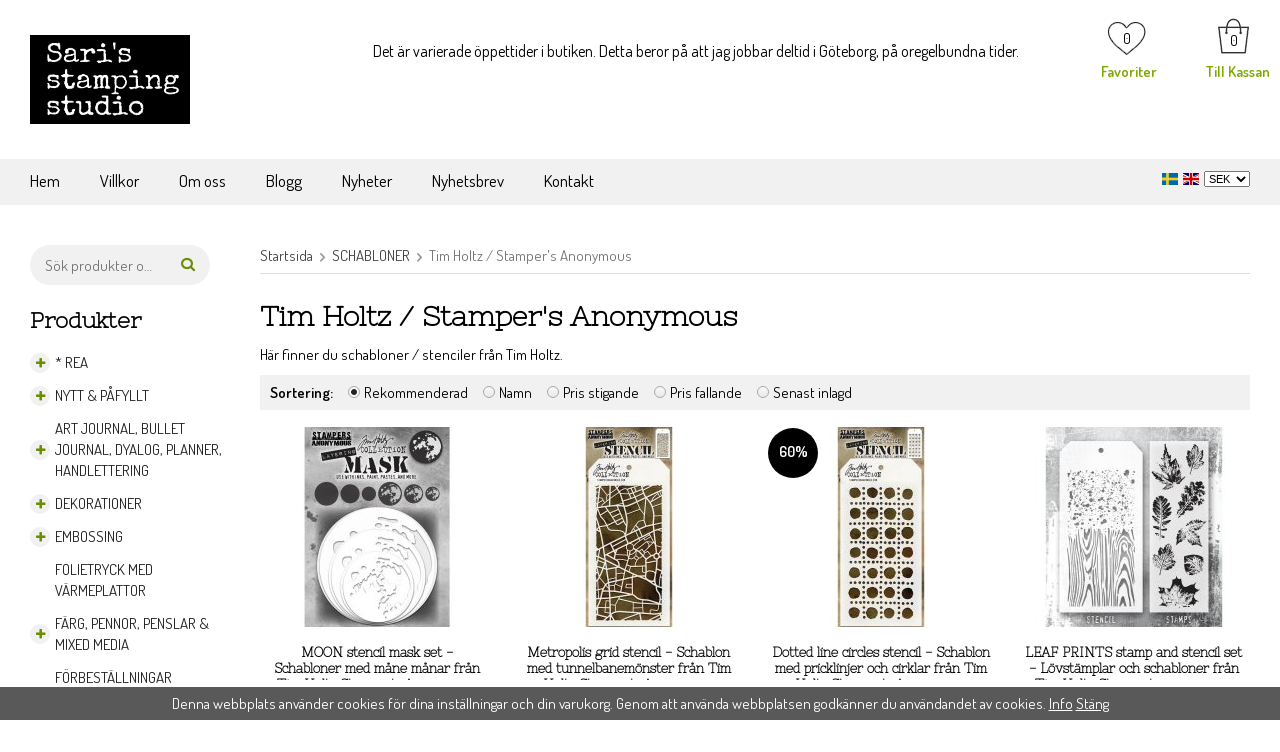

--- FILE ---
content_type: text/html; charset=UTF-8
request_url: https://sarisstampingstudio.se/schabloner/tim-holtz-stampers-anonymous/
body_size: 33553
content:
<!doctype html><html lang="sv" class=""><head><meta charset="utf-8"><title>Tim Holtz / Stamper's Anonymous - SCHABLONER</title><meta name="description" content="Här finner du schabloner / stenciler från Tim Holtz. "><meta name="keywords" content=""><meta name="robots" content="index, follow"><meta name="viewport" content="width=device-width, initial-scale=1"><!-- WIKINGGRUPPEN 10.4.1 --><link rel="shortcut icon" href="/favicon.png"><style>body{margin:0}*,*:before,*:after{-moz-box-sizing:border-box;-webkit-box-sizing:border-box;box-sizing:border-box}.wgr-icon{visibility:hidden}html{font-family:sans-serif;font-size:15px;line-height:1.45;color:#000;-webkit-font-smoothing:antialiased}body{background-color:#fff}h1,h2,h3,h4,h5,h6{margin-top:0;margin-bottom:10px;font-family:'Nixie One',cursive;font-weight:700}h3,h4,h5,h6{font-weight:700}h1{font-size:36px;line-height:1.25}h2{font-size:20px}h3{font-size:17px}h4{font-size:15px}h5{font-size:13px}h6{font-size:10px}p{margin:0 0 10px}b,strong,th{font-weight:600}th,td{text-align:left}img{max-width:100%;height:auto;vertical-align:middle}a{color:#666;text-decoration:none}a:hover{text-decoration:underline}input,textarea{padding:8px 10px;color:#222;line-height:1.25}input:focus,textarea:focus{border-color:#b2b2b2;outline:none}select{padding:2px 3px;font-size:11px}input[type="checkbox"],input[type="radio"]{width:auto;height:auto;margin:0;padding:0;border:none;line-height:normal;cursor:pointer}input[type="radio"],input[type="checkbox"]{display:none;display:inline-block\9}input[type="radio"]+label,input[type="checkbox"]+label{cursor:pointer}input[type="radio"]+label:before,input[type="checkbox"]+label:before{display:inline-block;display:none\9;width:12px;height:12px;margin-right:4px;margin-top:4px;border:1px solid #a9a9a9;border-radius:2px;background:#f9f9f9;background:linear-gradient(#f9f9f9,#e9e9e9);vertical-align:top;content:''}input[type="radio"]+label:before{border-radius:50%}input[type="radio"]:checked+label:before{background:#f9f9f9 url(//wgrremote.se/img/mixed/checkbox-radio-2.png) center no-repeat;background-size:6px}input[type="checkbox"]:checked+label:before{background:#f9f9f9 url(//wgrremote.se/img/mixed/checkbox-box-2.png) center no-repeat;background-size:8px}input[type="radio"]:disabled+label:before,input[type="checkbox"]:disabled+label:before{background:#bbb;cursor:default}hr{display:block;height:1px;margin:15px 0;padding:0;border:0;border-top:1px solid #cfcfcf}.grid{margin-left:-20px}.grid:before,.grid:after{content:"";display:table}.grid:after{clear:both}.grid-item{display:inline-block;padding-left:20px;margin-bottom:20px;vertical-align:top}.grid--middle .grid-item{vertical-align:middle}.grid-item-1-1{width:100%}.grid-item-1-2{width:50%}.grid-item-1-3{width:33.33%}.grid-item-2-3{width:66.66%}.grid-item-1-4{width:25%}.grid-item-1-6{width:16.66%}.l-constrained,.l-holder{position:relative;max-width:1220px;margin-left:auto;margin-right:auto}.l-header{position:relative;margin-top:15px;margin-bottom:15px;background:#fff}.l-header-holder{margin:2px 0}.l-header-logo{float:left;width:160px}.l-header-usp{overflow:hidden}.l-header-usp__inner{margin-top:25px;margin-left:20%;margin-right:10px;font-size:16px}.l-header-right{float:right}.l-header-search{overflow:hidden;margin-bottom:20px;background-color:#f1f1f1;border-radius:30px}.l-menubar{position:relative;position:-webkit-sticky;position:sticky;top:0;left:0;z-index:10;min-height:46px;margin-bottom:40px;background-color:#f1f1f1}.is-menubar-sticky{position:fixed;top:0;left:0;right:0;width:100%;z-index:10;margin-left:auto;margin-right:auto}.l-main{overflow:hidden;margin-bottom:15px}.l-sidebar-primary{width:180px}.l-sidebar-primary{margin-right:50px;margin-bottom:30px;float:left}.sidebar-stamp-holder{width:180px;height:180px;padding:40px 40px;margin-top:40px;background-image:url(/frontend/view_desktop/design/circle.png);text-align:center}.sidebar-stamp-holder p{width:100px;padding:0;color:#7fa702;font-size:16px;font-weight:600}.sidebar-stamp-holder p:last-child{margin:0}.startpage-intro{padding:0 10%;padding-bottom:10px;text-align:center}.startpage-intro p{font-size:17px}.icon-search{color:#6b8d02}.media{margin-bottom:15px}.media,.media-body{overflow:hidden}.media-img{margin-right:15px;float:left}.media-img img{display:block}.table{width:100%;border-collapse:collapse;border-spacing:0}.table td,.table th{padding:0}.default-table{width:100%}.default-table>thead>tr{border-bottom:1px solid #e2e2e2}.default-table>thead th{padding:8px}.default-table>tbody td{padding:8px}.label-wrapper{padding-left:20px}.label-wrapper>label{position:relative}.label-wrapper>label:before{position:absolute;margin-left:-20px}.nav,.nav-block,.nav-float{margin:0;padding-left:0;list-style-type:none}.nav>li,.nav>li>a{display:inline-block}.nav-float>li{float:left}.nav-block>li>a{display:block}.nav-tick li{margin-right:10px}.nav-tick{margin-bottom:10px}.block-list{margin:0;padding-left:0;list-style-type:none}.list-info dd{margin:0 0 15px}.neutral-btn{padding:0;border-style:none;background-color:transparent;outline:none;-webkit-appearance:none;-moz-appearance:none;appearance:none;-webkit-user-select:none;-moz-user-select:none;-ms-user-select:none;user-select:none}.breadcrumbs{padding-bottom:7px;margin-bottom:25px;border-bottom:1px solid #dcdcdc}.breadcrumbs>li{color:#777}.breadcrumbs a{color:#444}.breadcrumbs .wgr-icon{margin-left:2px;margin-right:2px;color:#999}.sort-section{margin-bottom:15px}.sort-section>li{margin-right:15px}.highlight-bar{padding:7px 10px;background-color:#f1f1f1}.startpage-bar{position:relative;height:30px;width:100%;margin:40px 0;background-image:url(/frontend/view_desktop/design/stripe.png);background-repeat:no-repeat;background-size:100% 2px;background-position:center;text-align:center}.startpage-bar h2{display:inline-block;width:200px;background-color:#fff;color:#000;font-size:22px;text-align:center}.input-highlight:focus{border-color:#dcdcdc}.site-logo{display:inline-block;max-width:100%;margin-top:20px;margin-bottom:20px}.vat-selector{position:absolute;top:109px;right:-3px}.vat-selector label{margin-left:6px}.site-nav{float:left}.site-nav>li>a{display:block;float:left;padding-right:40px;color:#000;font-size:17px;line-height:44px;white-space:nowrap}.site-nav>li>a:hover{text-decoration:none;opacity:.8}.site-nav__home .wgr-icon{position:relative;top:-2px;font-size:16px;vertical-align:middle}.menubar-holder{align-items:center;justify-content:space-between;display:flex}.lang-changer-holder{height:30px}.lang-changer select{vertical-align:middle}.lang-changer__flag{margin-right:5px}.site-search{overflow:hidden;background-color:#f1f1f1}.site-search>.input-table__item{position:relative}.site-search__input,.site-search__btn{height:40px;padding-left:15px;vertical-align:top}.site-search__btn:focus{opacity:.6}.site-search__input{overflow:hidden;border-style:none;background-color:transparent;outline:none;text-overflow:ellipsis;white-space:nowrap;-webkit-appearance:none;-moz-appearance:none;appearance:none}.site-search__input::-ms-clear{display:none}.site-search__btn{padding-right:15px;font-size:15px}.module{width:200px;margin-bottom:15px}.module__heading{margin:0;padding-bottom:10px;font-size:22px}.module__body{padding:10px;background:#fff}.listmenu{margin:0;padding-left:10px;list-style-type:none}.listmenu a{position:relative;display:block;color:#222}.listmenu .selected{font-weight:600}.listmenu-0{padding-left:0}.listmenu-0:last-child{margin-bottom:-1px}.listmenu-0>li>a{padding-top:6px;padding-bottom:6px;padding-left:25px;padding-right:5px;background-color:#fff;text-transform:uppercase}.listmenu-1{padding-top:4px;padding-bottom:4px;padding-left:25px}.listmenu-1>li>a{padding-top:4px;padding-bottom:4px;padding-left:6px;margin:2px 0;background:#f1f1f1}li .listmenu{display:none}.is-listmenu-opened>.listmenu{display:block}.menu-node{position:absolute;top:0;left:0;bottom:0;margin:auto;width:20px;height:20px;border-radius:20px;background-color:#f1f1f1;line-height:20px;text-align:center;font-size:12px;color:#6b8d02}.btn{position:relative;display:inline-block;padding:10px 25px;border:none;border-radius:30px;background-color:#e9e6e6;font-weight:600;color:#222;line-height:1.25;cursor:pointer;outline-style:none}.btn:hover,.btn:focus{text-decoration:none;opacity:.9}.btn:active{box-shadow:inset 0 3px 5px rgba(0,0,0,.125)}.btn--large{padding:10px 14px;font-size:20px}.btn--primary{background-color:#7fa702;color:#fff}.price{font-weight:600;color:#000}.price-discount{color:#c33}.price-original{padding-left:5px;font-size:14px;color:#666;text-decoration:line-through}.price-klarna{font-size:11px}.grid-gallery,.list-gallery,.row-gallery{margin:0;padding-left:0;list-style-type:none}.grid-gallery{margin-left:-2%}.grid-gallery>li{display:inline-block;*display:inline;width:23%;margin-left:2%;margin-bottom:4%;background:#fff;vertical-align:top;cursor:pointer;zoom:1}.view-checkout .grid-gallery>li{width:18%}.l-autocomplete .grid-gallery>li,.view-search .grid-gallery>li{width:31.33%}.list-gallery>li{margin-bottom:15px}.list-gallery>li:last-child{margin-bottom:0}.row-gallery>li{margin-bottom:15px;border:1px solid #e9e9e9;cursor:pointer}.product-item{position:relative;text-align:center}.product-item__img{height:200px;margin-bottom:20px;line-height:200px;text-align:center}.product-item__img img{max-height:100%}.product-item__heading{height:35px;overflow:hidden;margin-bottom:10px;padding:0 5px;font-size:13px;line-height:1.3}.product-item .price{font-size:16px}.product-item__buttons{margin-top:7px}.product-item__buttons .btn--primary{margin-left:5px}.product-item-row{overflow:hidden;padding:15px}.product-item-row__img{float:left;width:80px;margin-right:15px;text-align:center}.product-item-row__img img{max-height:80px}.product-item-row__footer{float:right;text-align:right;margin-left:15px}.product-item-row__body{overflow:hidden}.product-item-row__price{margin-bottom:10px}.dropdown{display:none}.topcart{display:inline-block}.topcart__body{position:relative}.topcart__count{position:absolute;top:12px;left:13px}.topcart-phrase{position:absolute;top:43px;left:-11px;width:65px;color:#7fa702;font-weight:600}.topcart-phrase a{color:#7fa702;font-weight:600}.topcart__alt-cart-icon{display:none}.topcart__arrow{margin-right:4px;margin-left:4px}.topcart__alt-arrow{display:none}.popcart{display:none}.category-item{text-align:center}.category-item__img{height:175px;margin-bottom:10px;line-height:175px}.category-item__heading{overflow:hidden;white-space:nowrap}.category-item__heading a{text-decoration:none}.category-heading{font-size:28px}.category-lead{margin-bottom:10px}.rss-logo .wgr-icon{font-size:14px;vertical-align:middle}.rss-logo a{color:#333}.rss-logo a:hover{color:#db6b27;text-decoration:none}.spinner-container{position:relative;z-index:9;color:#222}.spinner-container--small{height:25px}.spinner-container--large{height:100px}.spinner-container--pno{position:absolute;top:50%;right:14px}.spinner-container--kco{height:300px;color:#0070ba}.video-wrapper{position:relative;padding-bottom:56.25%;padding-top:25px;height:0;margin-bottom:20px}.video-wrapper iframe{position:absolute;top:0;left:0;width:100%;height:100%}.input-form input,.input-form textarea{width:100%}.input-form__row{margin-bottom:8px}.input-form label{display:inline-block;margin-bottom:2px}.max-width-form{max-width:300px}.max-width-form-x2{max-width:400px}.input-group{position:relative;overflow:hidden;vertical-align:middle}.input-group .input-group__item{position:relative;float:left;width:50%}.input-group .input-group__item:first-child{width:48%;margin-right:2%}.input-group-1-4 .input-group__item{width:70%}.input-group-1-4>.input-group__item:first-child{width:28%}.input-table{display:table}.input-table__item{display:table-cell;white-space:nowrap}.input-table--middle .input-table__item{vertical-align:middle}.flexslider{height:0;overflow:hidden}.flex__item{position:relative;display:none;-webkit-backface-visibility:hidden}.flex__item:first-child{display:block}.flexslider .is-flex-lazyload{visibility:hidden}.is-flex-loading .flex-arrow{visibility:hidden}.is-flex-touch .flex-arrows{display:none}.is-flex-loading .flex-nav{visibility:hidden;opacity:0}.flex-nav{margin-top:15px;margin-bottom:10px;opacity:1;visibility:visible}.flex-nav--paging{text-align:center}.flex-nav--paging li{display:inline-block;margin:0 4px}.flex-nav--paging a{display:block;width:9px;height:9px;background:#666;background:rgba(0,0,0,.2);border-radius:100%;cursor:pointer;text-indent:-9999px;-webkit-tap-highlight-color:rgba(0,0,0,0)}.flex-nav--paging .flex-active a{background:#000;background:rgba(0,0,0,.5);cursor:default}.flex-nav--thumbs{overflow:hidden}.flex-nav--thumbs li{width:9%;float:left}.flex-nav--thumbs img{opacity:.7;cursor:pointer}.flex-nav--thumbs img:hover,.flex-nav--thumbs .flex-active img{opacity:1}.flex-nav--thumbs .flex-active{cursor:default}.flex-caption{position:absolute;left:0;bottom:0;width:100%;z-index:8;padding:5px 10px;overflow:hidden;background:#444;background:rgba(0,0,0,.6);color:#fff}.flex-caption h2{margin-bottom:3px}.flex-caption p{padding:0 0 5px;margin:0;font-size:13px;color:#d2d2d2}@media all and (max-width:480px){.flex-caption{display:none}}.is-hidden{display:none!important}.is-lazyload,.is-lazyloading{visibility:hidden;opacity:0}.is-lazyloaded{visibility:visible;opacity:1;transition:opacity .3s}.clearfix:before,.clearfix:after{content:"";display:table}.clearfix:after{clear:both}.clearfix{*zoom:1}.clear{clear:both}.flush{margin:0!important}.wipe{padding:0!important}.right{float:right!important}.left{float:left!important}.float-none{float:none!important}.text-left{text-align:left!important}.text-center{text-align:center!important}.text-right{text-align:right!important}.align-top{vertical-align:top!important}.align-middle{vertical-align:middle!important}.align-bottom{vertical-align:bottom!important}.go:after{content:"\00A0" "\00BB"!important}.stretched{width:100%!important}.center-block{display:block;margin-left:auto;margin-right:auto}.muted{color:#999}.brand{color:#6b8d02}.l-mobile-header,.l-mobile-nav,.sort-select,.checkout-cart-row-small,.l-autocomplete-mobile-form,.is-mobile-cart-modal{display:none}@media all and (max-width:768px){.grid-item-1-4{width:50%}.grid-item-1-6{width:31.33%}}@media all and (max-width:480px){.grid{margin-left:0}.grid-item{padding-left:0}.grid-item-1-2,.grid-item-1-3,.grid-item-2-3,.grid-item-1-4{width:100%}.grid-item-1-6{width:50%}}@media all and (max-width:1220px){.l-constrained,.l-holder{margin-left:15px;margin-right:15px;width:auto}.l-header-right{margin-right:15px}}@media all and (max-width:960px){.l-header-search{padding-right:0;margin-right:0}.l-sidebar{display:none}.l-header-usp__inner{margin-left:15px}}@media all and (max-width:900px){.product-item__heading{height:50px}}@media all and (max-width:768px){body:not(.view-checkout){background:#fff}.l-inner,.view-home .l-inner,.view-checkout .l-inner{margin-left:0;margin-right:0}.l-menubar-wrapper,.l-menubar{display:none}.l-sidebar-primary{display:none}.l-content,.view-checkout .l-content{margin-top:15px;margin-left:15px;margin-right:15px}.l-holder{margin:0;margin-top:90px;background:#fff;box-shadow:none;border-radius:0}.l-mobile-header,.l-autocomplete-mobile-form{height:90px}.mobile-lang{max-height:20px}.l-mobile-header{position:fixed;overflow:hidden;top:0;left:0;z-index:1000;display:flex;align-items:center;justify-content:space-between;width:100%;background:#fff;border-bottom:1px solid #e9e9e9}.l-mobile-header__left{display:flex;align-items:center}.l-mobile-header__right{display:flex;align-items:center}.view-checkout .l-mobile-header,.l-mobile-header.zoomed{position:absolute}.l-header,.l-mobile-nav{display:none}}@media screen and (orientation:landscape){.l-mobile-header{position:absolute}}@media all and (max-width:350px){.product-item__buttons .btn{padding:5px 15px}}@media all and (max-width:768px){.btn:hover,.btn:focus{opacity:1}.mini-site-logo a{-webkit-tap-highlight-color:rgba(0,0,0,0)}.mini-site-logo img{max-width:155px;max-height:100%;margin:auto;padding-top:5px;padding-bottom:5px}.mini-site-logo img:hover,.mini-site-logo img:active{opacity:.8}.is-mobile-cart-modal{position:fixed;top:auto;bottom:0;left:0;right:0;z-index:100;display:none;padding:20px;background-color:#FFF;box-shadow:0 0 10px rgba(0,0,0,.2);-webkit-transform:translate3d(0,100%,0);transform:translate3d(0,100%,0);transition-property:visibility,-webkit-transform;transition-property:visibility,transform;transition-duration:0.2s;transition-delay:0.1s}.is-mobile-cart-modal.is-active{will-change:transform;display:block}.is-mobile-cart-modal.is-opend{-webkit-transform:translate3d(0,0,0);transform:translate3d(0,0,0)}.is-mobile-cart-modal .btn{display:block;padding:10px;margin-top:10px;margin-bottom:10px;float:left;width:47%;text-align:center}.is-mobile-cart-modal .icon-check{margin-right:4px;width:20px;height:20px;display:inline-block;background:#693;border-radius:50%;line-height:20px;color:#fff;font-size:12px;text-align:center;vertical-align:middle}.is-mobile-cart-modal .btn:last-child{float:right}.product-item,.category-item{-webkit-tap-highlight-color:rgba(0,0,0,0)}.product-item__img img,.category-item__img img{transition:opacity 0.2s}.product-item__img img:hover,.product-item__img img:active,.category-item__img img:hover,.category-item__img img:active{opacity:.8}.mini-wishlist{width:45px;color:#d73393;-webkit-tap-highlight-color:rgba(0,0,0,0)}.mini-wishlist-inner{position:relative;display:inline-block;line-height:30px}.mini-wishlist-count{position:absolute;top:15px;right:11px;display:block;width:18px;height:18px;color:#000;font-size:15px;line-height:18px;text-align:center}.mini-wishlist .wishlist-icon{padding-top:4px}}@media all and (max-width:480px){.mini-site-logo img{max-width:135px}}@media all and (max-width:1100px){.view-home .grid-gallery>li{width:31.33%}}@media all and (max-width:960px){.grid-gallery>li,.view-checkout .grid-gallery>li{width:31.33%}}@media all and (max-width:550px){.grid-gallery>li,.view-home .grid-gallery>li,.view-checkout .grid-gallery>li,.view-search .grid-gallery>li,.l-autocomplete .grid-gallery>li{width:48%}}@media all and (max-width:960px){.hide-for-xlarge{display:none!important}}@media all and (max-width:768px){.hide-for-large{display:none!important}}@media all and (max-width:480px){.hide-for-medium{display:none!important}}@media all and (max-width:320px){.hide-for-small{display:none!important}}@media all and (min-width:769px){.hide-on-desktop{display:none}}@media all and (max-width:768px){.hide-on-touch{display:none}}.filterlistmenu{margin:0;padding:0;list-style-type:none}.filterlistmenu:last-child{margin-bottom:-1px}.filterlistmenu li{padding:5px;border-bottom:solid 1px #dcdcdc;background-color:#fff;background-image:linear-gradient(to bottom,#fff,#f8f8f8)}.filterlistmenu li.filter-item-title{font-weight:700;background-color:#eee;background-image:linear-gradient(to bottom,#eee,#ddd);border-bottom:solid 1px #bbb}.product-filter{display:none;overflow:hidden;margin-top:10px;margin-bottom:10px;padding:0;border:1px solid #e2e2e2;border-radius:3px}.product-filter__btn{width:100%;padding:10px;font-weight:700;text-align:left}.product-filter__body{display:none;padding:15px 15px 0}@media all and (max-width:768px){.product-filter{display:block}}</style><link rel="preload" href="/frontend/view_desktop/css/compiled/compiled.css?v=1228" as="style" onload="this.rel='stylesheet'"><noscript><link rel="stylesheet" href="/frontend/view_desktop/css/compiled/compiled.css?v=1228"></noscript><script>/*! loadCSS: load a CSS file asynchronously. [c]2016 @scottjehl, Filament Group, Inc. Licensed MIT */
!function(a){"use strict";var b=function(b,c,d){function j(a){return e.body?a():void setTimeout(function(){j(a)})}function l(){f.addEventListener&&f.removeEventListener("load",l),f.media=d||"all"}var g,e=a.document,f=e.createElement("link");if(c)g=c;else{var h=(e.body||e.getElementsByTagName("head")[0]).childNodes;g=h[h.length-1]}var i=e.styleSheets;f.rel="stylesheet",f.href=b,f.media="only x",j(function(){g.parentNode.insertBefore(f,c?g:g.nextSibling)});var k=function(a){for(var b=f.href,c=i.length;c--;)if(i[c].href===b)return a();setTimeout(function(){k(a)})};return f.addEventListener&&f.addEventListener("load",l),f.onloadcssdefined=k,k(l),f};"undefined"!=typeof exports?exports.loadCSS=b:a.loadCSS=b}("undefined"!=typeof global?global:this);
function onloadCSS(a,b){function d(){!c&&b&&(c=!0,b.call(a))}var c;a.addEventListener&&a.addEventListener("load",d),a.attachEvent&&a.attachEvent("onload",d),"isApplicationInstalled"in navigator&&"onloadcssdefined"in a&&a.onloadcssdefined(d)}!function(a){if(a.loadCSS){var b=loadCSS.relpreload={};if(b.support=function(){try{return a.document.createElement("link").relList.supports("preload")}catch(a){return!1}},b.poly=function(){for(var b=a.document.getElementsByTagName("link"),c=0;c<b.length;c++){var d=b[c];"preload"===d.rel&&"style"===d.getAttribute("as")&&(a.loadCSS(d.href,d),d.rel=null)}},!b.support()){b.poly();var c=a.setInterval(b.poly,300);a.addEventListener&&a.addEventListener("load",function(){a.clearInterval(c)}),a.attachEvent&&a.attachEvent("onload",function(){a.clearInterval(c)})}}}(this);</script><link rel="canonical" href="https://sarisstampingstudio.se/schabloner/tim-holtz-stampers-anonymous/"><link rel="alternate" hreflang="sv" href="https://sarisstampingstudio.se/schabloner/tim-holtz-stampers-anonymous/"><link rel="alternate" hreflang="en" href="https://sarisstampingstudio.se/en/stencils/tim-holtz-stampers-anonymous/"><script async src="https://www.googletagmanager.com/gtag/js?id=UA-125237761-1"></script><script>window.dataLayer = window.dataLayer || [];
function gtag(){dataLayer.push(arguments);}
gtag("js", new Date());
gtag("config", "UA-125237761-1", {"currency":"SEK","anonymize_ip":true});gtag("event", "view_item_list", [{"id":"MSK01","name":"MOON stencil mask set - Schabloner med m\u00e5ne m\u00e5nar fr\u00e5n Tim Holtz Stamper's Anonymous","list":"Tim Holtz \/ Stamper's Anonymous","brand":"","category":"schabloner\/tim-holtz-stampers-anonymous","list_position":1,"price":100},{"id":"ths156","name":"Metropolis grid stencil - Schablon med tunnelbanem\u00f6nster fr\u00e5n Tim Holtz Stamper's Anonymous","list":"Tim Holtz \/ Stamper's Anonymous","brand":"","category":"schabloner\/tim-holtz-stampers-anonymous","list_position":2,"price":79.2},{"id":"ths155","name":"Dotted line circles stencil - Schablon med pricklinjer och cirklar fr\u00e5n Tim Holtz Stamper's Anonymous","list":"Tim Holtz \/ Stamper's Anonymous","brand":"","category":"schabloner\/tim-holtz-stampers-anonymous","list_position":3,"price":32},{"id":"THMM167","name":"LEAF PRINTS stamp and stencil set - L\u00f6vst\u00e4mplar och schabloner fr\u00e5n Tim Holtz Stamper's anonymous","list":"Tim Holtz \/ Stamper's Anonymous","brand":"","category":"schabloner\/tim-holtz-stampers-anonymous","list_position":4,"price":191.2},{"id":"THMM182","name":"SILHOUETTE BIRDS stamp and stencil set - F\u00e5gelst\u00e4mplar och schabloner fr\u00e5n Tim Holtz Stamper's anonymous","list":"Tim Holtz \/ Stamper's Anonymous","brand":"","category":"schabloner\/tim-holtz-stampers-anonymous","list_position":5,"price":191.2},{"id":"THMM112","name":"TINY TOADSTOOLS stamp and stencil set - Svampst\u00e4mplar och schabloner fr\u00e5n Tim Holtz Stamper's anonymous","list":"Tim Holtz \/ Stamper's Anonymous","brand":"","category":"schabloner\/tim-holtz-stampers-anonymous","list_position":6,"price":191.2},{"id":"THMM159","name":"WILDFLOWER SILHOUETTES stamp and stencil set - St\u00e4mplar och schabloner fr\u00e5n Tim Holtz Stamper's anonymous","list":"Tim Holtz \/ Stamper's Anonymous","brand":"","category":"schabloner\/tim-holtz-stampers-anonymous","list_position":7,"price":191.2},{"id":"THMM193","name":"HALLOWEEN SKETCH STAMP STENCIL KIT - St\u00e4mplar och schabloner fr\u00e5n Tim Holtz Stamper's anonymous","list":"Tim Holtz \/ Stamper's Anonymous","brand":"","category":"schabloner\/tim-holtz-stampers-anonymous","list_position":8,"price":191.2}]); </script><script>!function(f,b,e,v,n,t,s){if(f.fbq)return;n=f.fbq=function(){n.callMethod?
n.callMethod.apply(n,arguments):n.queue.push(arguments)};if(!f._fbq)f._fbq=n;
n.push=n;n.loaded=!0;n.version='2.0';n.queue=[];t=b.createElement(e);t.async=!0;
t.src=v;s=b.getElementsByTagName(e)[0];s.parentNode.insertBefore(t,s)}(window,
document,'script','//connect.facebook.net/en_US/fbevents.js');
fbq('init', 'https://www.facebook.com/sarisstampingstudio/shop/');
fbq('track', 'PageView');</script></head><body class="view-category" itemscope itemtype="http://schema.org/WebPage"><div class="l-mobile-header"> <div class="l-mobile-header__left"> <button class="neutral-btn mini-menu" id="js-mobile-menu"><i class="wgr-icon icon-navicon"></i></button> <button class="neutral-btn mini-search js-touch-area" id="js-mobile-search"><i class="wgr-icon icon-search"></i></button> </div><div class="l-mobile-header__middle"> <div class="mini-site-logo"> <a href="/"><img src="/frontend/view_desktop/design/logos/logo_sv.png" class="mini-site-logo" alt="Sari&#039;s stamping studio"></a> </div> </div> <div class="l-mobile-header__right"> <div class="mobile-lang"> <form class="lang-changer" name="valutaval" action="javascript:void(0)"> <a title="Svenska" href="https://sarisstampingstudio.se/schabloner/tim-holtz-stampers-anonymous/"> <img class="lang-changer__flag" alt="Svenska"
width="20" src="//wgrremote.se/flags/svg/4x3/se.svg"></a> <a title="English" href="https://sarisstampingstudio.se/en/stencils/tim-holtz-stampers-anonymous/"> <img class="lang-changer__flag" alt="English"
width="20" src="//wgrremote.se/flags/svg/4x3/gb.svg"></a> <select class="wipe js-set-currency" name="valuta"> <option value="DKK" >DKK</option> <option value="EUR" >EUR</option> <option value="NOK" >NOK</option> <option value="SEK" selected>SEK</option> </select> </form> <br> </div> <button class="neutral-btn mini-cart js-touch-area" id="js-mobile-cart" onclick="goToURL('/checkout')"><span class="mini-cart-inner" id="js-mobile-cart-inner"><img src="/frontend/view_desktop/design/topcart_cartsymbol.png" class="topcart__cart-icon" alt="Cart"></span></button> <button class="neutral-btn mini-wishlist js-touch-area" onclick="goToURL('/wishlist')"> <div class="mini-wishlist-inner js-mobile-wishlist-link" itemprop="url"> <img class="wishlist-icon" src="/frontend/view_desktop/design/wishlist-icon.png"> <span class="mini-wishlist-count js-wishlist-count">0</span> </div> </button> </div></div><div class="page"><div class="l-header clearfix"><div class="l-constrained"><div class="l-header-logo"><a class="site-logo" href="/"><img src="/frontend/view_desktop/design/logos/logo_sv.png" alt="Sari&#039;s stamping studio"></a></div><div class="l-header-right"><!-- Wishlist button --><div class="wishlist-button"><a class="wishlist-link js-wishlist-link" href="/wishlist" itemprop="url"><img class="wishlist-img" src="/frontend/view_desktop/design/wishlist-icon.png" alt=""><span class="wishlist-count js-wishlist-count">0</span><span class="wishlist-phrase">Favoriter</span></a></div><div class="topcart" id="js-topcart"><div class="topcart__body" id=""><img src="/frontend/view_desktop/design/topcart_cartsymbol.png" class="topcart__cart-icon" alt="Cart"><span class="topcart__count">0</span><span class="topcart-phrase">Till Kassan</span></div></div><div class="popcart" id="js-popcart"></div></div><div class="l-header-usp"><div class="l-header-usp__inner"><p>Det &auml;r varierade &ouml;ppettider i butiken. Detta beror p&aring; att jag jobbar deltid i G&ouml;teborg, p&aring; oregelbundna tider.&nbsp;</p></div></div></div></div><!-- End .l-header --><div class="l-menubar clearfix"><div class="menubar-holder l-constrained"><ul class="nav-float site-nav"><li class="site-nav__home"><a href="/">Hem</a></li><li><a href="/info/villkor/">Villkor</a></li><li><a href="/info/om-oss/">Om oss</a></li><li><a target="_blank" href="//sarisstampingstudio.blogspot.com/">Blogg</a></li><li class="hide-for-xlarge"><a href="/news/">Nyheter</a></li><li class="hide-for-xlarge"><a href="/newsletter/">Nyhetsbrev</a></li><li><a href="/contact/">Kontakt</a></li></ul><!--End .site-nav --><div class="lang-changer-holder"><form class="lang-changer" name="valutaval" action="javascript:void(0)"><a title="Svenska" href="https://sarisstampingstudio.se/schabloner/tim-holtz-stampers-anonymous/"><img class="lang-changer__flag" width="16" src="//wgrremote.se/flags/svg/4x3/se.svg" alt="Svenska"></a><a title="English" href="https://sarisstampingstudio.se/en/stencils/tim-holtz-stampers-anonymous/"><img class="lang-changer__flag" width="16" src="//wgrremote.se/flags/svg/4x3/gb.svg" alt="English"></a><select class="wipe js-set-currency" name="valuta"><option value="DKK" >DKK</option><option value="EUR" >EUR</option><option value="NOK" >NOK</option><option value="SEK" selected>SEK</option></select></form><br></div></div></div> <!-- End .l-menubar --><div class="l-holder clearfix"><div class="l-content clearfix"><div class="l-sidebar-primary"><div class="l-header-search"><!-- Search Box --><form method="get" action="/search/" class="site-search input-highlight input-table input-table--middle" itemprop="potentialAction" itemscope itemtype="http://schema.org/SearchAction"><meta itemprop="target" content="https://sarisstampingstudio.se/search/?q={q}"/><input type="hidden" name="lang" value="sv"><div class="input-table__item stretched"><input type="search" autocomplete="off" value="" name="q" class="js-autocomplete-input stretched site-search__input" placeholder="Sök produkter och varugrupper" required itemprop="query-input"><div class="is-autocomplete-preloader preloader preloader--small preloader--middle"><div class="preloader__icn"><div class="preloader__cut"><div class="preloader__donut"></div></div></div></div></div><div class="input-table__item"><button type="submit" class="neutral-btn site-search__btn"><i class="wgr-icon icon-search"></i></button></div></form></div><!-- Categories --><div class="module"><h5 class="module__heading">Produkter</h5><div class="module__body wipe"><ul class="listmenu listmenu-0"><li><a href="/rea/" title="* REA ">* REA <i class="menu-node js-menu-node wgr-icon icon-plus" data-arrows="icon-plus icon-minus"></i></a><ul class="listmenu listmenu-1"><li><a href="/rea/ny-reamapp-start-juli-2025/" title="NY REAMAPP start juli 2025">NY REAMAPP start juli 2025</a></li><li><a href="/rea/rea-1-creal-dutch-studio-l-crafte-marianne-d/" title="REA 1 CreaL Dutch, Studio L, CraftE, Marianne D">REA 1 CreaL Dutch, Studio L, CraftE, Marianne D</a></li><li><a href="/rea/rea-2-aall-dark/" title="REA 2 AALL, Dark, ">REA 2 AALL, Dark, </a></li><li><a href="/rea/rea-3-whimsy-joy-crafts/" title="REA 3 Whimsy, Joy Crafts">REA 3 Whimsy, Joy Crafts</a></li><li><a href="/rea/rea-4-carabelle-echo-p/" title="REA 4 Carabelle, Echo P">REA 4 Carabelle, Echo P</a></li><li><a href="/rea/rea-5-katzel/" title="REA 5 Katzel">REA 5 Katzel</a></li><li><a href="/rea/rea-6-stamperia-waffle-f/" title="REA 6 Stamperia, Waffle F">REA 6 Stamperia, Waffle F</a></li><li><a href="/rea/rea-7-gummiapan-hanglar-tim-h/" title="REA 7 Gummiapan, Hänglar, Tim H">REA 7 Gummiapan, Hänglar, Tim H</a></li></ul></li><li><a href="/nytt-pafyllt/" title="NYTT &amp; PÅFYLLT ">NYTT & PÅFYLLT <i class="menu-node js-menu-node wgr-icon icon-plus" data-arrows="icon-plus icon-minus"></i></a><ul class="listmenu listmenu-1"><li><a href="/nytt-pafyllt/kommande-varor/" title="Kommande varor">Kommande varor</a></li><li><a href="/nytt-pafyllt/december/" title="December ">December </a></li><li><a href="/nytt-pafyllt/november/" title="November">November</a></li><li><a href="/nytt-pafyllt/oktober/" title="Oktober">Oktober</a></li><li><a href="/nytt-pafyllt/september/" title="September">September</a></li><li><a href="/nytt-pafyllt/augusti/" title="AUGUSTI">AUGUSTI</a></li><li><a href="/nytt-pafyllt/juli/" title="Juli">Juli</a></li><li><a href="/nytt-pafyllt/juni/" title="Juni">Juni</a></li><li><a href="/nytt-pafyllt/maj/" title="Maj">Maj</a></li><li><a href="/nytt-pafyllt/april/" title="April">April</a></li><li><a href="/nytt-pafyllt/mars/" title="Mars">Mars</a></li><li><a href="/nytt-pafyllt/februari/" title="Februari ">Februari </a></li><li><a href="/nytt-pafyllt/januari/" title="Januari">Januari</a></li></ul></li><li><a href="/art-journal-bullet-journal-dyalog-planner-handlettering/" title="ART JOURNAL, BULLET JOURNAL, DYALOG, PLANNER, HANDLETTERING">ART JOURNAL, BULLET JOURNAL, DYALOG, PLANNER, HANDLETTERING<i class="menu-node js-menu-node wgr-icon icon-plus" data-arrows="icon-plus icon-minus"></i></a><ul class="listmenu listmenu-1"><li><a href="/art-journal-bullet-journal-dyalog-planner-handlettering/art-journal-konstjournal/" title="Art Journal - Konstjournal">Art Journal - Konstjournal</a></li><li><a href="/art-journal-bullet-journal-dyalog-planner-handlettering/bullet-journal-kalender-planner/" title="Bullet Journal - Kalender / Planner">Bullet Journal - Kalender / Planner</a></li><li><a href="/art-journal-bullet-journal-dyalog-planner-handlettering/dyalog/" title="Dyalog">Dyalog</a></li><li><a href="/art-journal-bullet-journal-dyalog-planner-handlettering/handlettering/" title="Handlettering">Handlettering</a></li><li><a href="/art-journal-bullet-journal-dyalog-planner-handlettering/kalender-planner/" title="Kalender /Planner">Kalender /Planner</a></li><li><a href="/art-journal-bullet-journal-dyalog-planner-handlettering/planner-discs/" title="Planner discs">Planner discs</a></li></ul></li><li><a href="/dekorationer/" title="DEKORATIONER">DEKORATIONER<i class="menu-node js-menu-node wgr-icon icon-plus" data-arrows="icon-plus icon-minus"></i></a><ul class="listmenu listmenu-1"><li><a href="/dekorationer/blandade-dekorationer/" title="Blandade dekorationer ">Blandade dekorationer </a></li><li><a href="/dekorationer/bokstaver-ord-och-citat/" title="Bokstäver, ord och citat">Bokstäver, ord och citat</a></li><li><a href="/dekorationer/chipboard-corrugated-cardboard-greyboard-softboard-wood-veneer/" title="Chipboard / corrugated cardboard / greyboard / softboard / wood veneer">Chipboard / corrugated cardboard / greyboard / softboard / wood veneer</a></li><li><a href="/dekorationer/jul/" title="Jul">Jul</a></li><li><a href="/dekorationer/metalldekorationer/" title="Metalldekorationer">Metalldekorationer</a></li><li><a href="/dekorationer/paljetter/" title="Paljetter">Paljetter</a></li><li><a href="/dekorationer/polaroidramar/" title="Polaroidramar">Polaroidramar</a></li><li><a href="/dekorationer/utstansat-die-cuts/" title="Utstansat / Die cuts">Utstansat / Die cuts</a></li><li><a href="/dekorationer/washitejp/" title="Washitejp">Washitejp</a></li></ul></li><li><a href="/embossing/" title="EMBOSSING">EMBOSSING<i class="menu-node js-menu-node wgr-icon icon-plus" data-arrows="icon-plus icon-minus"></i></a><ul class="listmenu listmenu-1"><li><a href="/embossing/embossingfoldrar/" title="Embossingfoldrar ">Embossingfoldrar </a></li><li><a href="/embossing/embossingpulver/" title="Embossingpulver ">Embossingpulver <i class="menu-node js-menu-node wgr-icon icon-plus" data-arrows="icon-plus icon-minus"></i></a><ul class="listmenu listmenu-2"><li><a href="/embossing/embossingpulver/embossingpulver-fran-ranger-ink/" title="Embossingpulver från Ranger ink">Embossingpulver från Ranger ink</a></li></ul></li><li><a href="/embossing/embossingpulver-fran-tim-holtz/" title="Embossingpulver från Tim Holtz">Embossingpulver från Tim Holtz</a></li><li><a href="/embossing/special-embossingpulver/" title="Special-embossingpulver">Special-embossingpulver</a></li></ul></li><li><a href="/folietryck-med-varmeplattor/" title="FOLIETRYCK med värmeplattor">FOLIETRYCK med värmeplattor</a></li><li><a href="/farg-pennor-penslar-mixed-media/" title="FÄRG, PENNOR, PENSLAR &amp; MIXED MEDIA">FÄRG, PENNOR, PENSLAR & MIXED MEDIA<i class="menu-node js-menu-node wgr-icon icon-plus" data-arrows="icon-plus icon-minus"></i></a><ul class="listmenu listmenu-1"><li><a href="/farg-pennor-penslar-mixed-media/akrylfarger/" title="Akrylfärger">Akrylfärger<i class="menu-node js-menu-node wgr-icon icon-plus" data-arrows="icon-plus icon-minus"></i></a><ul class="listmenu listmenu-2"><li><a href="/farg-pennor-penslar-mixed-media/akrylfarger/alla-akrylfarger/" title="Alla akrylfärger ">Alla akrylfärger </a></li><li><a href="/farg-pennor-penslar-mixed-media/akrylfarger/art-by-marlene-acrylic-paint/" title="Art by Marlene acrylic paint">Art by Marlene acrylic paint</a></li><li><a href="/farg-pennor-penslar-mixed-media/akrylfarger/dina-wakley/" title="Dina Wakley">Dina Wakley</a></li><li><a href="/farg-pennor-penslar-mixed-media/akrylfarger/distress-paint-tim-holtz-ranger/" title="Distress paint (Tim Holtz / Ranger)">Distress paint (Tim Holtz / Ranger)</a></li><li><a href="/farg-pennor-penslar-mixed-media/akrylfarger/plus-color/" title="Plus Color ">Plus Color </a></li></ul></li><li><a href="/farg-pennor-penslar-mixed-media/akvarellfarger-water-colours/" title="Akvarellfärger / Water colours">Akvarellfärger / Water colours</a></li><li><a href="/farg-pennor-penslar-mixed-media/alcohol-ink/" title="Alcohol ink ">Alcohol ink </a></li><li><a href="/farg-pennor-penslar-mixed-media/brusho-pigmentpulver/" title="Brusho pigmentpulver">Brusho pigmentpulver</a></li><li><a href="/farg-pennor-penslar-mixed-media/clean-color-real-brush-fran-zig/" title="Clean Color real brush från Zig">Clean Color real brush från Zig</a></li><li><a href="/farg-pennor-penslar-mixed-media/dekorationsfolie-decorative-foil/" title="Dekorationsfolie / Decorative foil">Dekorationsfolie / Decorative foil</a></li><li><a href="/farg-pennor-penslar-mixed-media/distressprodukter/" title="Distressprodukter ">Distressprodukter </a></li><li><a href="/farg-pennor-penslar-mixed-media/distress-crayons/" title="Distress crayons">Distress crayons</a></li><li><a href="/farg-pennor-penslar-mixed-media/distress-glaze-embossing-powder/" title="Distress glaze embossing powder">Distress glaze embossing powder</a></li><li><a href="/farg-pennor-penslar-mixed-media/distress-ink/" title="Distress ink">Distress ink</a></li><li><a href="/farg-pennor-penslar-mixed-media/distress-oxide-ink/" title="Distress oxide ink">Distress oxide ink</a></li><li><a href="/farg-pennor-penslar-mixed-media/distress-oxide-spray/" title="Distress oxide spray">Distress oxide spray</a></li><li><a href="/farg-pennor-penslar-mixed-media/distress-paint/" title="Distress paint">Distress paint</a></li><li><a href="/farg-pennor-penslar-mixed-media/distress-spray-stain/" title="Distress spray stain">Distress spray stain</a></li><li><a href="/farg-pennor-penslar-mixed-media/diverse-medium/" title="Diverse medium">Diverse medium</a></li><li><a href="/farg-pennor-penslar-mixed-media/emaljpulver-enamel-powders/" title="Emaljpulver / Enamel powders">Emaljpulver / Enamel powders</a></li><li><a href="/farg-pennor-penslar-mixed-media/gel-plate-printing/" title="Gel plate printing">Gel plate printing</a></li><li><a href="/farg-pennor-penslar-mixed-media/glitterlim/" title="Glitterlim ">Glitterlim </a></li><li><a href="/farg-pennor-penslar-mixed-media/icing-paste-finnabair/" title="Icing paste Finnabair">Icing paste Finnabair</a></li><li><a href="/farg-pennor-penslar-mixed-media/illustrator-markers-spectrum-noir/" title="Illustrator markers - Spectrum Noir ">Illustrator markers - Spectrum Noir </a></li><li><a href="/farg-pennor-penslar-mixed-media/pennor-och-penslar/" title="Pennor och penslar">Pennor och penslar<i class="menu-node js-menu-node wgr-icon icon-plus" data-arrows="icon-plus icon-minus"></i></a><ul class="listmenu listmenu-2"><li><a href="/farg-pennor-penslar-mixed-media/pennor-och-penslar/posca-paint-pens/" title="Posca Paint pens">Posca Paint pens</a></li></ul></li><li><a href="/farg-pennor-penslar-mixed-media/nuvo-tonic-studios/" title="Nuvo Tonic Studios">Nuvo Tonic Studios</a></li><li><a href="/farg-pennor-penslar-mixed-media/former-moulds/" title="Former / Moulds">Former / Moulds</a></li><li><a href="/farg-pennor-penslar-mixed-media/skimmerpulver-mica-powders/" title="Skimmerpulver / Mica powders">Skimmerpulver / Mica powders</a></li><li><a href="/farg-pennor-penslar-mixed-media/sprayfarger/" title="Sprayfärger">Sprayfärger</a></li><li><a href="/farg-pennor-penslar-mixed-media/vaxer-sigillvax/" title="Vaxer / Sigillvax">Vaxer / Sigillvax</a></li><li><a href="/farg-pennor-penslar-mixed-media/verktyg-blending-brushes/" title="Verktyg - Blending brushes">Verktyg - Blending brushes</a></li><li><a href="/farg-pennor-penslar-mixed-media/verktyg-tillbehor/" title="Verktyg / Tillbehör ">Verktyg / Tillbehör </a></li></ul></li><li><a href="/forbestallningar/" title="FÖRBESTÄLLNINGAR">FÖRBESTÄLLNINGAR</a></li><li><a href="/forvaring/" title="FÖRVARING">FÖRVARING</a></li><li><a href="/gel-plate-printing/" title="GEL PLATE PRINTING">GEL PLATE PRINTING<i class="menu-node js-menu-node wgr-icon icon-plus" data-arrows="icon-plus icon-minus"></i></a><ul class="listmenu listmenu-1"><li><a href="/gel-plate-printing/geleplattor/" title="Geléplattor">Geléplattor</a></li><li><a href="/gel-plate-printing/gel-plate-textur/" title="Gel plate-textur">Gel plate-textur</a></li><li><a href="/gel-plate-printing/texturplattor/" title="Texturplattor">Texturplattor</a></li></ul></li><li><a href="/kurser/" title="KURSER">KURSER</a></li><li><a href="/kort-och-kuvert/" title="KORT OCH KUVERT ">KORT OCH KUVERT </a></li><li><a href="/lim-och-tejp/" title="LIM OCH TEJP ">LIM OCH TEJP </a></li><li><a href="/mossgummi/" title="MOSSGUMMI">MOSSGUMMI</a></li><li><a href="/papper/" title="PAPPER ">PAPPER <i class="menu-node js-menu-node wgr-icon icon-plus" data-arrows="icon-plus icon-minus"></i></a><ul class="listmenu listmenu-1"><li><a href="/papper/3-53-5-9x9-cm/" title="3,5&quot;3,5&quot; / 9X9 CM">3,5"3,5" / 9X9 CM</a></li><li><a href="/papper/66-1515-cm/" title="6&quot;6&quot; / 15*15 cm">6"6" / 15*15 cm<i class="menu-node js-menu-node wgr-icon icon-plus" data-arrows="icon-plus icon-minus"></i></a><ul class="listmenu listmenu-2"><li><a href="/papper/66-1515-cm/maja-design/" title="Maja Design">Maja Design</a></li></ul></li><li><a href="/papper/88-2020-cm/" title="8&quot;*8&quot; / 20*20 cm">8"*8" / 20*20 cm</a></li><li><a href="/papper/1212-3030-cm/" title="12&quot;*12&quot; / 30*30 cm">12"*12" / 30*30 cm</a></li><li><a href="/papper/a6-ca-1015-cm/" title="A6 - ca 10*15 cm">A6 - ca 10*15 cm</a></li><li><a href="/papper/a5-ca-2115-cm/" title="A5 / ca 21*15 cm">A5 / ca 21*15 cm</a></li><li><a href="/papper/a4-29-721-cm/" title="A4 / 29,7*21 cm">A4 / 29,7*21 cm</a></li><li><a href="/papper/akvarellpapper/" title="Akvarellpapper">Akvarellpapper</a></li><li><a href="/papper/art-journal-mixed-media-journal/" title="Art journal / Mixed media journal ">Art journal / Mixed media journal </a></li><li><a href="/papper/enfargade-papper/" title="Enfärgade papper">Enfärgade papper</a></li><li><a href="/papper/gummiapan/" title="Gummiapan">Gummiapan</a></li><li><a href="/papper/klippark-rispapper-m-m/" title="Klippark, rispapper m m">Klippark, rispapper m m</a></li><li><a href="/papper/metallic-glitter-eller-spegelpapper/" title="Metallic-, glitter- eller spegelpapper">Metallic-, glitter- eller spegelpapper</a></li><li><a href="/papper/pappersblock/" title="Pappersblock">Pappersblock</a></li><li><a href="/papper/slimline-papper/" title="Slimline-papper ">Slimline-papper </a></li><li><a href="/papper/studio-light/" title="Studio Light">Studio Light</a></li><li><a href="/papper/tim-holtz-ranger/" title="Tim Holtz / Ranger ">Tim Holtz / Ranger </a></li><li><a href="/papper/reprint/" title="Reprint">Reprint</a></li><li><a href="/papper/stamperia/" title="Stamperia">Stamperia</a></li><li><a href="/papper/yupo/" title="Yupo">Yupo</a></li><li><a href="/papper/ovriga/" title="Övriga">Övriga</a></li></ul></li><li><a href="/porto/" title="PORTO">PORTO</a></li><li><a href="/presentkort/" title="PRESENTKORT">PRESENTKORT</a></li><li class="is-listmenu-opened"><a class="selected" href="/schabloner/" title="SCHABLONER">SCHABLONER<i class="menu-node js-menu-node wgr-icon icon-minus" data-arrows="icon-plus icon-minus"></i></a><ul class="listmenu listmenu-1"><li><a href="/schabloner/alla-schabloner/" title="Alla schabloner">Alla schabloner</a></li><li><a href="/schabloner/aall-create/" title="Aall &amp; Create">Aall & Create</a></li><li><a href="/schabloner/carabelle-studio/" title="Carabelle Studio">Carabelle Studio</a></li><li><a href="/schabloner/craft-emotions/" title="Craft Emotions">Craft Emotions</a></li><li><a href="/schabloner/crealies/" title="CreaLies">CreaLies</a></li><li><a href="/schabloner/darkroom-door/" title="Darkroom door ">Darkroom door </a></li><li><a href="/schabloner/dina-wakley/" title="Dina Wakley">Dina Wakley</a></li><li><a href="/schabloner/dutch-doobadoo/" title="Dutch Doobadoo">Dutch Doobadoo</a></li><li><a href="/schabloner/dylusions/" title="Dylusions ">Dylusions </a></li><li><a href="/schabloner/finnabair/" title="Finnabair">Finnabair</a></li><li><a href="/schabloner/gummiapan/" title="Gummiapan ">Gummiapan </a></li><li><a href="/schabloner/marianne-design/" title="Marianne Design">Marianne Design</a></li><li><a href="/schabloner/nellie-snellen/" title="Nellie Snellen">Nellie Snellen</a></li><li><a href="/schabloner/paper-rose-studio/" title="Paper Rose Studio">Paper Rose Studio</a></li><li><a href="/schabloner/picket-fence-studios/" title="Picket fence studios">Picket fence studios</a></li><li><a href="/schabloner/stamperia/" title="Stamperia">Stamperia</a></li><li><a href="/schabloner/studio-light/" title="Studio Light">Studio Light</a></li><li class="is-listmenu-opened"><a class="selected" href="/schabloner/tim-holtz-stampers-anonymous/" title="Tim Holtz / Stamper&#039;s Anonymous">Tim Holtz / Stamper's Anonymous</a></li><li><a href="/schabloner/whimsy-stamps/" title="Whimsy Stamps">Whimsy Stamps</a></li></ul></li><li><a href="/skrivande-writing-handlettering-brush-lettering/" title="SKRIVANDE - WRITING - HANDLETTERING - BRUSH LETTERING ">SKRIVANDE - WRITING - HANDLETTERING - BRUSH LETTERING </a></li><li><a href="/stansmallar-dies/" title="STANSMALLAR / DIES">STANSMALLAR / DIES<i class="menu-node js-menu-node wgr-icon icon-plus" data-arrows="icon-plus icon-minus"></i></a><ul class="listmenu listmenu-1"><li><a href="/stansmallar-dies/alla-stansmallar/" title="Alla stansmallar">Alla stansmallar</a></li><li><a href="/stansmallar-dies/aall-create/" title="AALL &amp; Create">AALL & Create</a></li><li><a href="/stansmallar-dies/amy-design/" title="Amy Design">Amy Design</a></li><li><a href="/stansmallar-dies/bokstaver-ord-siffror-och-texter/" title="Bokstäver, ord, siffror och texter">Bokstäver, ord, siffror och texter</a></li><li><a href="/stansmallar-dies/by-lene/" title="By Lene">By Lene</a></li><li><a href="/stansmallar-dies/craft-emotions/" title="Craft Emotions">Craft Emotions</a></li><li><a href="/stansmallar-dies/crafters-companion/" title="Crafter&#039;s Companion">Crafter's Companion</a></li><li><a href="/stansmallar-dies/crealies/" title="CreaLies">CreaLies</a></li><li><a href="/stansmallar-dies/creative-expressions/" title="Creative Expressions">Creative Expressions</a></li><li><a href="/stansmallar-dies/dixi-craft/" title="Dixi Craft">Dixi Craft</a></li><li><a href="/stansmallar-dies/former-shapes/" title="Former / Shapes">Former / Shapes</a></li><li><a href="/stansmallar-dies/gummiapan/" title="Gummiapan">Gummiapan</a></li><li><a href="/stansmallar-dies/joy-crafts/" title="Joy! Crafts">Joy! Crafts</a></li><li><a href="/stansmallar-dies/karen-burniston-kb-riley/" title="Karen Burniston / KB Riley">Karen Burniston / KB Riley</a></li><li><a href="/stansmallar-dies/lawn-fawn/" title="Lawn Fawn">Lawn Fawn</a></li><li><a href="/stansmallar-dies/leane-creatief/" title="Leane Creatief">Leane Creatief</a></li><li><a href="/stansmallar-dies/marianne-design/" title="Marianne Design">Marianne Design</a></li><li><a href="/stansmallar-dies/memory-box/" title="Memory Box">Memory Box</a></li><li><a href="/stansmallar-dies/nellie-snellen/" title="Nellie Snellen">Nellie Snellen</a></li><li><a href="/stansmallar-dies/paper-rose-studio/" title="Paper Rose Studio">Paper Rose Studio</a></li><li><a href="/stansmallar-dies/rox-stamps/" title="Rox Stamps">Rox Stamps</a></li><li><a href="/stansmallar-dies/tim-holtz-sizzix/" title="Tim Holtz - Sizzix">Tim Holtz - Sizzix</a></li><li><a href="/stansmallar-dies/spellbinders/" title="Spellbinders">Spellbinders</a></li><li><a href="/stansmallar-dies/stamping-bella/" title="Stamping Bella">Stamping Bella</a></li><li><a href="/stansmallar-dies/studio-light/" title="Studio Light">Studio Light</a></li><li><a href="/stansmallar-dies/stampel-och-stansmall/" title="Stämpel och stansmall">Stämpel och stansmall</a></li><li><a href="/stansmallar-dies/whimsy-stamps/" title="Whimsy Stamps">Whimsy Stamps</a></li><li><a href="/stansmallar-dies/ovriga-marken/" title="Övriga märken">Övriga märken</a></li></ul></li><li><a href="/stamplar/" title="STÄMPLAR">STÄMPLAR<i class="menu-node js-menu-node wgr-icon icon-plus" data-arrows="icon-plus icon-minus"></i></a><ul class="listmenu listmenu-1"><li><a href="/stamplar/alla-stamplar/" title="ALLA STÄMPLAR ">ALLA STÄMPLAR <i class="menu-node js-menu-node wgr-icon icon-plus" data-arrows="icon-plus icon-minus"></i></a><ul class="listmenu listmenu-2"><li><a href="/stamplar/alla-stamplar/skumgummistamplar-foamies/" title="Skumgummistämplar / Foamies">Skumgummistämplar / Foamies</a></li></ul></li><li><a href="/stamplar/aall-create/" title="Aall &amp; Create">Aall & Create</a></li><li><a href="/stamplar/art-impressions/" title="Art Impressions">Art Impressions</a></li><li><a href="/stamplar/by-lene/" title="By Lene">By Lene</a></li><li><a href="/stamplar/carabelle-studio/" title="Carabelle Studio">Carabelle Studio</a></li><li><a href="/stamplar/colorado-craft-company/" title="Colorado Craft Company">Colorado Craft Company</a></li><li><a href="/stamplar/craft-emotions/" title="Craft Emotions">Craft Emotions</a></li><li><a href="/stamplar/crafters-companion/" title="Crafter&#039;s Companion">Crafter's Companion</a></li><li><a href="/stamplar/crealies/" title="CreaLies">CreaLies</a></li><li><a href="/stamplar/creative-expressions/" title="Creative Expressions">Creative Expressions</a></li><li><a href="/stamplar/darkroom-door/" title="Darkroom Door">Darkroom Door</a></li><li><a href="/stamplar/dina-wakley/" title="Dina Wakley">Dina Wakley</a></li><li><a href="/stamplar/dixi-craft/" title="Dixi Craft">Dixi Craft</a></li><li><a href="/stamplar/dylusions-dyan-reaveley/" title="Dylusions / Dyan Reaveley">Dylusions / Dyan Reaveley</a></li><li><a href="/stamplar/gummiapan/" title="Gummiapan">Gummiapan</a></li><li><a href="/stamplar/hanglar-wings/" title="Hänglar &amp; wings ">Hänglar & wings </a></li><li><a href="/stamplar/indigoblu/" title="IndigoBlu">IndigoBlu</a></li><li><a href="/stamplar/joy-crafts/" title="Joy! Crafts">Joy! Crafts</a></li><li><a href="/stamplar/katzelkraft/" title="Katzelkraft">Katzelkraft</a></li><li><a href="/stamplar/lawn-fawn/" title="Lawn Fawn">Lawn Fawn</a></li><li><a href="/stamplar/leane-stamp/" title="Leane Stamp">Leane Stamp</a></li><li><a href="/stamplar/marianne-desgin/" title="Marianne Desgin">Marianne Desgin</a></li><li><a href="/stamplar/nellie-snellen/" title="Nellie Snellen">Nellie Snellen</a></li><li><a href="/stamplar/paperartsy/" title="PaperArtsy ">PaperArtsy </a></li><li><a href="/stamplar/paper-rose-studio/" title="Paper Rose Studio">Paper Rose Studio</a></li><li><a href="/stamplar/picket-fence-studios/" title="Picket fence studios">Picket fence studios</a></li><li><a href="/stamplar/pink-ink-designs/" title="Pink ink designs ">Pink ink designs </a></li><li><a href="/stamplar/rox-stamps/" title="Rox Stamps">Rox Stamps</a></li><li><a href="/stamplar/rubber-dance-stamps/" title="Rubber dance stamps">Rubber dance stamps</a></li><li><a href="/stamplar/stamperia/" title="Stamperia">Stamperia</a></li><li><a href="/stamplar/stamping-bella/" title="Stamping Bella">Stamping Bella</a></li><li><a href="/stamplar/studio-light/" title="Studio Light">Studio Light</a></li><li><a href="/stamplar/tim-holtz-stampers-anonymous/" title="Tim Holtz / Stamper&#039;s Anonymous">Tim Holtz / Stamper's Anonymous</a></li><li><a href="/stamplar/waffle-flower/" title="Waffle Flower">Waffle Flower</a></li><li><a href="/stamplar/whimsy-stamps/" title="Whimsy Stamps">Whimsy Stamps</a></li><li><a href="/stamplar/visible-image/" title="Visible image">Visible image</a></li><li><a href="/stamplar/ovriga-marken/" title="Övriga märken">Övriga märken</a></li><li><a href="/stamplar/stamplar-och-stansmallar/" title="Stämplar och stansmallar">Stämplar och stansmallar</a></li></ul></li><li><a href="/stampeldynor/" title="STÄMPELDYNOR">STÄMPELDYNOR<i class="menu-node js-menu-node wgr-icon icon-plus" data-arrows="icon-plus icon-minus"></i></a><ul class="listmenu listmenu-1"><li><a href="/stampeldynor/alla-stampeldynor/" title="Alla stämpeldynor">Alla stämpeldynor</a></li><li><a href="/stampeldynor/archival-ink/" title="Archival ink">Archival ink</a></li><li><a href="/stampeldynor/distress-ink/" title="Distress ink">Distress ink</a></li><li><a href="/stampeldynor/distress-oxide-ink/" title="Distress oxide ink">Distress oxide ink</a></li><li><a href="/stampeldynor/memento/" title="Memento">Memento</a></li><li><a href="/stampeldynor/versafine/" title="Versafine">Versafine</a></li><li><a href="/stampeldynor/versamagic/" title="VersaMagic">VersaMagic</a></li><li><a href="/stampeldynor/vicky-papaioannou-stamperia/" title="Vicky Papaioannou Stamperia">Vicky Papaioannou Stamperia</a></li><li><a href="/stampeldynor/ovriga-dynor/" title="Övriga dynor">Övriga dynor</a></li></ul></li><li><a href="/tema/" title="TEMA">TEMA<i class="menu-node js-menu-node wgr-icon icon-plus" data-arrows="icon-plus icon-minus"></i></a><ul class="listmenu listmenu-1"><li><a href="/tema/art-journal-konstjournal/" title="Art Journal - Konstjournal">Art Journal - Konstjournal</a></li><li><a href="/tema/asien/" title="Asien">Asien</a></li><li><a href="/tema/astrologi-kosmos-rymden/" title="Astrologi Kosmos Rymden ">Astrologi Kosmos Rymden </a></li><li><a href="/tema/barn-bebis-dop-m-m/" title="Barn, bebis, dop m m ">Barn, bebis, dop m m </a></li><li><a href="/tema/blommor-natur/" title="Blommor &amp; Natur ">Blommor & Natur </a></li><li><a href="/tema/bok-lasa/" title="Bok... läsa">Bok... läsa</a></li><li><a href="/tema/brollop-karlek-och-vanskap/" title="Bröllop, kärlek och vänskap">Bröllop, kärlek och vänskap</a></li><li><a href="/tema/djur/" title="Djur">Djur</a></li><li><a href="/tema/engelska/" title="Engelska ">Engelska </a></li><li><a href="/tema/examen-studenten/" title="Examen Studenten">Examen Studenten</a></li><li><a href="/tema/familj/" title="Familj">Familj</a></li><li><a href="/tema/finska/" title="Finska">Finska</a></li><li><a href="/tema/folietryck-med-varmeplattor/" title="FOLIETRYCK med värmeplattor">FOLIETRYCK med värmeplattor</a></li><li><a href="/tema/foto-kamera/" title="Foto Kamera ">Foto Kamera </a></li><li><a href="/tema/grattis/" title="Grattis">Grattis</a></li><li><a href="/tema/hav-och-sjo/" title="Hav och sjö">Hav och sjö</a></li><li><a href="/tema/humor-sarkasm/" title="Humor - Sarkasm">Humor - Sarkasm</a></li><li><a href="/tema/hus-och-hem/" title="Hus och hem">Hus och hem</a></li><li><a href="/tema/halsa-krya-pa-dig/" title="Hälsa - Krya på dig">Hälsa - Krya på dig</a></li><li><a href="/tema/hogtider/" title="Högtider">Högtider</a></li><li><a href="/tema/host-och-halloween/" title="Höst och Halloween">Höst och Halloween</a></li><li><a href="/tema/jul-och-vinter/" title="Jul och Vinter">Jul och Vinter</a></li><li><a href="/tema/konfirmation/" title="Konfirmation">Konfirmation</a></li><li><a href="/tema/konst-och-hantverk/" title="Konst och hantverk">Konst och hantverk</a></li><li><a href="/tema/kvinnligt/" title=" Kvinnligt "> Kvinnligt </a></li><li><a href="/tema/manligt-och-steampunk/" title="Manligt och steampunk">Manligt och steampunk</a></li><li><a href="/tema/mat-och-dryck/" title="Mat och dryck">Mat och dryck</a></li><li><a href="/tema/manniskor-figurer/" title="Människor figurer">Människor figurer</a></li><li><a href="/tema/naturvasen-troll-fantasy-m-m/" title="Naturväsen troll fantasy m m">Naturväsen troll fantasy m m</a></li><li><a href="/tema/ord-bokstaver-och-siffror/" title="Ord, bokstäver och siffror">Ord, bokstäver och siffror</a></li><li><a href="/tema/pask-och-var/" title="Påsk och vår">Påsk och vår</a></li><li><a href="/tema/religion/" title="Religion">Religion</a></li><li><a href="/tema/retro/" title="Retro">Retro</a></li><li><a href="/tema/skakkort-askar-specialvikta-kort/" title="Skakkort Askar Specialvikta kort ">Skakkort Askar Specialvikta kort </a></li><li><a href="/tema/slimline/" title="Slimline">Slimline</a></li><li><a href="/tema/sommar-semester-resor-varlden/" title="Sommar, semester, resor, världen">Sommar, semester, resor, världen</a></li><li><a href="/tema/stansmallar-bokstaver-och-siffror/" title="Stansmallar - Bokstäver och siffror">Stansmallar - Bokstäver och siffror</a></li><li><a href="/tema/stampel-stansmall/" title="Stämpel + stansmall ">Stämpel + stansmall </a></li><li><a href="/tema/textur-texture/" title="Textur / Texture">Textur / Texture</a></li><li><a href="/tema/transport-fordon/" title="Transport fordon">Transport fordon</a></li><li><a href="/tema/tyger/" title="Tyger">Tyger</a></li><li><a href="/tema/underhallning-circus-film-musik-sport/" title="Underhållning circus film musik sport">Underhållning circus film musik sport</a></li><li><a href="/tema/varor-med-fin-kant/" title="Varor med fin kant ">Varor med fin kant </a></li></ul></li><li><a href="/varumarken/" title="VARUMÄRKEN">VARUMÄRKEN<i class="menu-node js-menu-node wgr-icon icon-plus" data-arrows="icon-plus icon-minus"></i></a><ul class="listmenu listmenu-1"><li><a href="/varumarken/aall-create/" title="AALL &amp; Create">AALL & Create</a></li><li><a href="/varumarken/aleenes/" title="Aleene&#039;s">Aleene's</a></li><li><a href="/varumarken/anita-jeram-colorado-craft-company/" title="Anita Jeram - Colorado Craft Company ">Anita Jeram - Colorado Craft Company </a></li><li><a href="/varumarken/art-by-marlene-studio-light/" title="Art by Marlene / Studio Light">Art by Marlene / Studio Light</a></li><li><a href="/varumarken/art-impressions/" title="Art Impressions">Art Impressions</a></li><li><a href="/varumarken/bazzill/" title="Bazzill ">Bazzill </a></li><li><a href="/varumarken/brother/" title="Brother">Brother</a></li><li><a href="/varumarken/brusho/" title="Brusho">Brusho</a></li><li><a href="/varumarken/by-lene/" title="By Lene">By Lene</a></li><li><a href="/varumarken/carabelle-studio/" title="Carabelle Studio">Carabelle Studio</a></li><li><a href="/varumarken/card-deco/" title="Card Deco">Card Deco</a></li><li><a href="/varumarken/carta-bella/" title="Carta Bella">Carta Bella</a></li><li><a href="/varumarken/ciao-bella-papercrafting/" title="Ciao Bella Papercrafting">Ciao Bella Papercrafting</a></li><li><a href="/varumarken/coosa-crafts/" title="Coosa Crafts">Coosa Crafts</a></li><li><a href="/varumarken/cosmic-shimmer/" title="Cosmic shimmer">Cosmic shimmer</a></li><li><a href="/varumarken/craft-you/" title="Craft &amp; You">Craft & You</a></li><li><a href="/varumarken/craft-emotions/" title="Craft Emotions">Craft Emotions</a></li><li><a href="/varumarken/crafters-companion/" title="Crafter&#039;s Companion">Crafter's Companion</a></li><li><a href="/varumarken/crealies/" title="CreaLies">CreaLies</a></li><li><a href="/varumarken/creative-expressions/" title="Creative Expressions">Creative Expressions</a></li><li><a href="/varumarken/craft-consortium/" title="Craft Consortium">Craft Consortium</a></li><li><a href="/varumarken/craft-uk-limited/" title="Craft UK Limited">Craft UK Limited</a></li><li><a href="/varumarken/colorado-craft-company/" title="Colorado Craft Company">Colorado Craft Company</a></li><li><a href="/varumarken/couture-creations/" title="Couture creations">Couture creations</a></li><li><a href="/varumarken/darice/" title="Darice">Darice</a></li><li><a href="/varumarken/darkroom-door/" title="Darkroom Door">Darkroom Door</a></li><li><a href="/varumarken/dcwv/" title="DCWV">DCWV</a></li><li><a href="/varumarken/dina-wakley/" title="Dina Wakley">Dina Wakley</a></li><li><a href="/varumarken/dixi-craft/" title="Dixi Craft">Dixi Craft</a></li><li><a href="/varumarken/diy-cie/" title="DIY &amp; Cie">DIY & Cie</a></li><li><a href="/varumarken/doodlebug-designs/" title="Doodlebug designs">Doodlebug designs</a></li><li><a href="/varumarken/dovecraft/" title="Dovecraft">Dovecraft</a></li><li><a href="/varumarken/dutch-doobadoo/" title="Dutch Doobadoo">Dutch Doobadoo</a></li><li><a href="/varumarken/dylusions/" title="Dylusions">Dylusions</a></li><li><a href="/varumarken/echo-park/" title="Echo Park">Echo Park</a></li><li><a href="/varumarken/ek-success-ek-tools/" title="EK Success / EK tools">EK Success / EK tools</a></li><li><a href="/varumarken/elizabeth-craft-designs/" title="Elizabeth Craft Designs">Elizabeth Craft Designs</a></li><li><a href="/varumarken/finnabair/" title="Finnabair">Finnabair</a></li><li><a href="/varumarken/fiskars/" title="Fiskars">Fiskars</a></li><li><a href="/varumarken/fun-stampers-journey/" title="Fun stampers journey">Fun stampers journey</a></li><li><a href="/varumarken/gelli-arts-gel-press-ranger/" title="Gelli Arts / Gel Press / Ranger">Gelli Arts / Gel Press / Ranger</a></li><li><a href="/varumarken/graphic-45/" title="Graphic 45">Graphic 45</a></li><li><a href="/varumarken/gummiapan/" title="Gummiapan">Gummiapan</a></li><li><a href="/varumarken/heffy-doodle/" title="Heffy Doodle">Heffy Doodle</a></li><li><a href="/varumarken/hero-arts/" title="Hero Arts">Hero Arts</a></li><li><a href="/varumarken/hanglar-wings/" title="Hänglar &amp; wings ">Hänglar & wings </a></li><li><a href="/varumarken/indigoblu/" title="IndigoBlu">IndigoBlu</a></li><li><a href="/varumarken/inkadinkado/" title="Inkadinkado">Inkadinkado</a></li><li><a href="/varumarken/jeje-produkt/" title="JEJE Produkt">JEJE Produkt</a></li><li><a href="/varumarken/joy-crafts/" title="Joy! Crafts">Joy! Crafts</a></li><li><a href="/varumarken/kaisercraft/" title="KaiserCraft">KaiserCraft</a></li><li><a href="/varumarken/karen-burniston-kb-riley/" title="Karen Burniston / KB Riley">Karen Burniston / KB Riley</a></li><li><a href="/varumarken/kate-crane-carabelle-studio/" title="Kate Crane / Carabelle Studio">Kate Crane / Carabelle Studio</a></li><li><a href="/varumarken/katzelkraft/" title="KatzelKraft">KatzelKraft</a></li><li><a href="/varumarken/kelly-creates-american-crafts/" title="Kelly Creates / American Crafts">Kelly Creates / American Crafts</a></li><li><a href="/varumarken/lawn-fawn/" title="Lawn Fawn">Lawn Fawn</a></li><li><a href="/varumarken/leane-creatief/" title="Leane Creatief">Leane Creatief</a></li><li><a href="/varumarken/maja-design/" title="Maja Design">Maja Design</a></li><li><a href="/varumarken/marianne-design/" title="Marianne Design">Marianne Design</a></li><li><a href="/varumarken/masterpiece-design/" title="Masterpiece design">Masterpiece design</a></li><li><a href="/varumarken/me-my-big-ideas/" title="Me &amp; My big ideas">Me & My big ideas</a></li><li><a href="/varumarken/memento/" title="Memento">Memento</a></li><li><a href="/varumarken/memory-box/" title="Memory Box">Memory Box</a></li><li><a href="/varumarken/my-favorite-things/" title="My favorite things">My favorite things</a></li><li><a href="/varumarken/nellie-snellen/" title="Nellie Snellen">Nellie Snellen</a></li><li><a href="/varumarken/nuvo-tonic-studios/" title="Nuvo - Tonic Studios">Nuvo - Tonic Studios</a></li><li><a href="/varumarken/paperartsy/" title="PaperArtsy">PaperArtsy</a></li><li><a href="/varumarken/paper-favourites/" title="Paper favourites ">Paper favourites </a></li><li><a href="/varumarken/papermania/" title="Papermania">Papermania</a></li><li><a href="/varumarken/paper-rose-studio/" title="Paper Rose Studio">Paper Rose Studio</a></li><li><a href="/varumarken/piatek13/" title="Piatek13">Piatek13</a></li><li><a href="/varumarken/picket-fence-studios/" title="Picket fence studios">Picket fence studios</a></li><li><a href="/varumarken/pink-ink-designs/" title="Pink ink designs">Pink ink designs</a></li><li><a href="/varumarken/polkadoodles/" title="Polkadoodles">Polkadoodles</a></li><li><a href="/varumarken/prima-marketing-inc/" title="Prima Marketing Inc">Prima Marketing Inc</a></li><li><a href="/varumarken/pronty/" title="Pronty">Pronty</a></li><li><a href="/varumarken/ranger-ink/" title="Ranger ink">Ranger ink</a></li><li><a href="/varumarken/reprint-artstamps/" title="Reprint artstamps">Reprint artstamps</a></li><li><a href="/varumarken/rox-stamps/" title="Rox Stamps">Rox Stamps</a></li><li><a href="/varumarken/rubber-dance-stamps/" title="Rubber Dance stamps">Rubber Dance stamps</a></li><li><a href="/varumarken/sakura/" title="Sakura">Sakura</a></li><li><a href="/varumarken/scanncut-brother/" title="ScanNCut / Brother">ScanNCut / Brother</a></li><li><a href="/varumarken/scrapboys/" title="ScrapBoys">ScrapBoys</a></li><li><a href="/varumarken/simon-hurley/" title="Simon Hurley">Simon Hurley</a></li><li><a href="/varumarken/simple-and-basic/" title="Simple and Basic">Simple and Basic</a></li><li><a href="/varumarken/simple-stories/" title="Simple stories">Simple stories</a></li><li><a href="/varumarken/sizzix/" title="Sizzix">Sizzix</a></li><li><a href="/varumarken/spellbinders/" title="Spellbinders">Spellbinders</a></li><li><a href="/varumarken/staedtler/" title="Staedtler ">Staedtler </a></li><li><a href="/varumarken/stampendous/" title="Stampendous">Stampendous</a></li><li><a href="/varumarken/stamperia/" title="Stamperia ">Stamperia </a></li><li><a href="/varumarken/stamping-bella/" title="Stamping Bella">Stamping Bella</a></li><li><a href="/varumarken/stazon-delicata-tsukineko/" title="StazOn / Delicata / Tsukineko">StazOn / Delicata / Tsukineko</a></li><li><a href="/varumarken/spectrum-noir/" title="Spectrum Noir">Spectrum Noir</a></li><li><a href="/varumarken/stickles/" title="Stickles">Stickles</a></li><li><a href="/varumarken/studio-light/" title="Studio Light">Studio Light</a></li><li><a href="/varumarken/tcw-the-crafters-workshop/" title="TCW The Crafter&#039;s workshop ">TCW The Crafter's workshop </a></li><li><a href="/varumarken/time-for-tea-designs/" title="Time for tea designs">Time for tea designs</a></li><li><a href="/varumarken/tim-holtz/" title="Tim Holtz">Tim Holtz</a></li><li><a href="/varumarken/tim-holtz-idea-ology/" title="Tim Holtz / Idea-ology">Tim Holtz / Idea-ology</a></li><li><a href="/varumarken/tonic-studios/" title="Tonic Studios">Tonic Studios</a></li><li><a href="/varumarken/xcut/" title="Xcut">Xcut</a></li><li><a href="/varumarken/uni-posca/" title="Uni Posca">Uni Posca</a></li><li><a href="/varumarken/uniquely/" title="Uniquely">Uniquely</a></li><li><a href="/varumarken/vaessen-creative/" title="Vaessen Creative ">Vaessen Creative </a></li><li><a href="/varumarken/versafine/" title="VersaFine">VersaFine</a></li><li><a href="/varumarken/versamagic/" title="VersaMagic">VersaMagic</a></li><li><a href="/varumarken/vicky-papaioannou/" title="Vicky Papaioannou">Vicky Papaioannou</a></li><li><a href="/varumarken/visible-image/" title="Visible image">Visible image</a></li><li><a href="/varumarken/waffle-flower/" title="Waffle Flower">Waffle Flower</a></li><li><a href="/varumarken/we-r-memory-keepers/" title="We R Memory Keepers">We R Memory Keepers</a></li><li><a href="/varumarken/whimsy-stamps/" title="Whimsy Stamps">Whimsy Stamps</a></li><li><a href="/varumarken/woodware/" title="Woodware ">Woodware </a></li><li><a href="/varumarken/zig-kuretake/" title="ZIG Kuretake">ZIG Kuretake</a></li></ul></li><li><a href="/verktyg-och-tillbehor/" title="VERKTYG OCH TILLBEHÖR">VERKTYG OCH TILLBEHÖR<i class="menu-node js-menu-node wgr-icon icon-plus" data-arrows="icon-plus icon-minus"></i></a><ul class="listmenu listmenu-1"><li><a href="/verktyg-och-tillbehor/album/" title="Album">Album</a></li><li><a href="/verktyg-och-tillbehor/blandade-verktyg-och-tillbehor/" title="Blandade verktyg och tillbehör">Blandade verktyg och tillbehör<i class="menu-node js-menu-node wgr-icon icon-plus" data-arrows="icon-plus icon-minus"></i></a><ul class="listmenu listmenu-2"><li><a href="/verktyg-och-tillbehor/blandade-verktyg-och-tillbehor/infargningsverktyg/" title="Infärgningsverktyg">Infärgningsverktyg</a></li></ul></li><li><a href="/verktyg-och-tillbehor/magnet/" title="Magnet">Magnet</a></li><li><a href="/verktyg-och-tillbehor/stansmaskiner-m-m/" title="Stansmaskiner m m">Stansmaskiner m m</a></li><li><a href="/verktyg-och-tillbehor/stansa-klippa-och-skara/" title="Stansa, klippa och skära">Stansa, klippa och skära</a></li><li><a href="/verktyg-och-tillbehor/stampling/" title="Stämpling">Stämpling</a></li></ul></li></ul><ul class="listmenu listmenu-0"><li><a class="" href="/campaigns/">Kampanjer</a></li></ul></div></div> <!-- End .module --><div class="sidebar-stamp-holder"><p>Fri frakt-f&ouml;rs&auml;ndelser skickas med DHL.&nbsp;</p></div></div><!-- End of .l-sidebar-primary --><div class="l-main"><ol class="nav breadcrumbs clearfix" itemprop="breadcrumb" itemscope itemtype="http://schema.org/BreadcrumbList"><li itemprop="itemListElement" itemscope itemtype="http://schema.org/ListItem"><meta itemprop="position" content="1"><a href="/" itemprop="item"><span itemprop="name">Startsida</span></a><i class="wgr-icon icon-arrow-right5" style="vertical-align:middle;"></i></li><li itemprop="itemListElement" itemscope itemtype="http://schema.org/ListItem"><meta itemprop="position" content="2"><a href="/schabloner/" title="SCHABLONER" itemprop="item"><span itemprop="name">SCHABLONER</span></a><i class="wgr-icon icon-arrow-right5" style="vertical-align:middle;"></i></li><li>Tim Holtz / Stamper's Anonymous</li></ol><div class="l-inner"><h1 class="category-heading" itemprop="headline">Tim Holtz / Stamper's Anonymous</h1><div class="category-lead" itemprop="description"><p>H&auml;r finner du schabloner / stenciler fr&aring;n Tim Holtz.&nbsp;</p></div><form action="?" method="post" onsubmit="return false"><ul class="nav sort-section highlight-bar"><li><b id="js-sorting-title">Sortering:</b></li><li><input class="js-set-product-list-sorting" data-sortid="5"
type="radio" name="sortering" value="namn" id="sort_custom"
checked="checked"><label for="sort_custom">Rekommenderad</label></li><li><input class="js-set-product-list-sorting" data-sortid="1"
type="radio" name="sortering" value="namn" id="sort_namn"
><label for="sort_namn">Namn</label></li><li><input class="js-set-product-list-sorting" data-sortid="2"
type="radio" name="sortering" value="prisasc" id="sort_prisasc"
><label for="sort_prisasc">Pris stigande</label></li><li><input class="js-set-product-list-sorting" data-sortid="3"
type="radio" name="sortering" value="prisdesc" id="sort_prisdesc"
><label for="sort_prisdesc">Pris fallande</label></li><li><input class="js-set-product-list-sorting" data-sortid="4"
type="radio" name="sortering" value="senast" id="sort_senast"
><label for="sort_senast">Senast inlagd</label></li></ul><div class="sort-select" id="js-product-list-sorting-select"></div></form><ul class="grid-gallery grid-gallery--products js-product-items" data-listname="Tim Holtz / Stamper&#039;s Anonymous"><li class="product-item js-product-item" data-productid="12645"
data-title="MOON stencil mask set - Schabloner med måne månar från Tim Holtz Stamper&#039;s Anonymous"
data-artno="MSK01" data-price="125"><div class="product-item__img"><a href="/schabloner/tim-holtz-stampers-anonymous/moon-stencil-mask-set-schabloner-med-mane-manar-fran-tim-holtz-stampers-anonymous/"><img class=" js-product-item-img" src="/images/list/forbestallningmoonstencilmaskset-schablonermedmanarfrantimholtzstampersanonymous.jpg" srcset="/images/2x/list/forbestallningmoonstencilmaskset-schablonermedmanarfrantimholtzstampersanonymous.jpg 2x" alt="FÖRBESTÄLLNING Moon stencil mask set - Schabloner med månar från Tim Holtz Stamper&#039;s Anonymous"></a></div><div class="product-item__body"><h3 class="product-item__heading">MOON stencil mask set - Schabloner med måne månar från Tim Holtz Stamper's Anonymous</h3><span class="price">125 kr</span><div class="product-item__buttons"><a class="btn" title="MOON stencil mask set - Schabloner med måne månar från Tim Holtz Stamper&#039;s Anonymous" href="/schabloner/tim-holtz-stampers-anonymous/moon-stencil-mask-set-schabloner-med-mane-manar-fran-tim-holtz-stampers-anonymous/">Info</a><a class="btn btn--primary js-product-item-add" rel="nofollow" data-cid="12761"><span class="is-add-to-cart-body">Köp</span><div class="is-add-to-cart-preloader preloader preloader--light preloader--small preloader--middle"><div class="preloader__icn"><div class="preloader__cut"><div class="preloader__donut"></div></div></div></div></a><div class="product-item__wishlist"><a class="wishlist-toggle js-wishlist-toggle "
href="/wishlist/?action=add&id=12645"
data-pid="12645" title="Lägg i önskelista"><i class="wishlist-icon wgr-icon icon-heart-o"></i><i class="wgr-icon icon-remove wishlist-icon--remove"></i></a></div></div></div></li><li class="product-item js-product-item" data-productid="11976"
data-title="Metropolis grid stencil - Schablon med tunnelbanemönster från Tim Holtz Stamper&#039;s Anonymous"
data-artno="ths156" data-price="99"><div class="product-item__img"><a href="/schabloner/tim-holtz-stampers-anonymous/metropolis-grid-stencil-schablon-med-tunnelbanemonster-fran-tim-holtz-stampers-anonymous/"><img class=" js-product-item-img" src="/images/list/metropolistimholtz.jpg" srcset="/images/2x/list/metropolistimholtz.jpg 2x" alt="FÖRBESTÄLLNING - Metropolis grid stencil - Schablon med tunnelbanemönster från Tim Holtz Stamper&#039;s Anonymous"></a></div><div class="product-item__body"><h3 class="product-item__heading">Metropolis grid stencil - Schablon med tunnelbanemönster från Tim Holtz Stamper's Anonymous</h3><span class="price">99 kr</span><div class="product-item__buttons"><a class="btn" title="Metropolis grid stencil - Schablon med tunnelbanemönster från Tim Holtz Stamper&#039;s Anonymous" href="/schabloner/tim-holtz-stampers-anonymous/metropolis-grid-stencil-schablon-med-tunnelbanemonster-fran-tim-holtz-stampers-anonymous/">Info</a><a class="btn btn--primary js-product-item-add" rel="nofollow" data-cid="12092"><span class="is-add-to-cart-body">Köp</span><div class="is-add-to-cart-preloader preloader preloader--light preloader--small preloader--middle"><div class="preloader__icn"><div class="preloader__cut"><div class="preloader__donut"></div></div></div></div></a><div class="product-item__wishlist"><a class="wishlist-toggle js-wishlist-toggle "
href="/wishlist/?action=add&id=11976"
data-pid="11976" title="Lägg i önskelista"><i class="wishlist-icon wgr-icon icon-heart-o"></i><i class="wgr-icon icon-remove wishlist-icon--remove"></i></a></div></div></div></li><li class="product-item js-product-item" data-productid="11975"
data-title="Dotted line circles stencil - Schablon med pricklinjer och cirklar från Tim Holtz Stamper&#039;s Anonymous"
data-artno="ths155" data-price="40"><div class="product-item__img"><div class="product-item__banner">60%</div><a href="/schabloner/tim-holtz-stampers-anonymous/dotted-line-circles-stencil-schablon-med-pricklinjer-och-cirklar-fran-tim-holtz-stampers-anonymous/"><img class=" js-product-item-img" src="/images/list/dottedlinetimholtz.jpg" srcset="/images/2x/list/dottedlinetimholtz.jpg 2x" alt="FÖRBESTÄLLNING - Dotted line circles stencil - Schablon med pricklinjer och cirklar från Tim Holtz Stamper&#039;s Anonymous"></a></div><div class="product-item__body"><h3 class="product-item__heading">Dotted line circles stencil - Schablon med pricklinjer och cirklar från Tim Holtz Stamper's Anonymous</h3><span class="price price-discount">40 kr</span><span class="muted price-original">99 kr</span><div class="product-item__buttons"><a class="btn" title="Dotted line circles stencil - Schablon med pricklinjer och cirklar från Tim Holtz Stamper&#039;s Anonymous" href="/schabloner/tim-holtz-stampers-anonymous/dotted-line-circles-stencil-schablon-med-pricklinjer-och-cirklar-fran-tim-holtz-stampers-anonymous/">Info</a><a class="btn btn--primary js-product-item-add" rel="nofollow" data-cid="12091"><span class="is-add-to-cart-body">Köp</span><div class="is-add-to-cart-preloader preloader preloader--light preloader--small preloader--middle"><div class="preloader__icn"><div class="preloader__cut"><div class="preloader__donut"></div></div></div></div></a><div class="product-item__wishlist"><a class="wishlist-toggle js-wishlist-toggle "
href="/wishlist/?action=add&id=11975"
data-pid="11975" title="Lägg i önskelista"><i class="wishlist-icon wgr-icon icon-heart-o"></i><i class="wgr-icon icon-remove wishlist-icon--remove"></i></a></div></div></div></li><li class="product-item js-product-item" data-productid="23409"
data-title="LEAF PRINTS stamp and stencil set - Lövstämplar och schabloner från Tim Holtz Stamper&#039;s anonymous"
data-artno="THMM167" data-price="239"><div class="product-item__img"><a href="/schabloner/tim-holtz-stampers-anonymous/leaf-prints-stamp-and-stencil-set-lovstamplar-och-schabloner-fran-tim-holtz-stampers-anonymous/"><img class=" js-product-item-img" src="/images/list/leafprintsstencilstampsettimholtz.jpg" srcset="/images/2x/list/leafprintsstencilstampsettimholtz.jpg 2x" alt="LEAF PRINTS stamp and stencil set - Lövstämplar och schabloner från Tim Holtz Stamper&#039;s anonymous"></a></div><div class="product-item__body"><h3 class="product-item__heading">LEAF PRINTS stamp and stencil set - Lövstämplar och schabloner från Tim Holtz Stamper's anonymous</h3><span class="price">239 kr</span><div class="product-item__buttons"><a class="btn" title="LEAF PRINTS stamp and stencil set - Lövstämplar och schabloner från Tim Holtz Stamper&#039;s anonymous" href="/schabloner/tim-holtz-stampers-anonymous/leaf-prints-stamp-and-stencil-set-lovstamplar-och-schabloner-fran-tim-holtz-stampers-anonymous/">Info</a><a class="btn btn--primary js-product-item-add" rel="nofollow" data-cid="23525"><span class="is-add-to-cart-body">Köp</span><div class="is-add-to-cart-preloader preloader preloader--light preloader--small preloader--middle"><div class="preloader__icn"><div class="preloader__cut"><div class="preloader__donut"></div></div></div></div></a><div class="product-item__wishlist"><a class="wishlist-toggle js-wishlist-toggle "
href="/wishlist/?action=add&id=23409"
data-pid="23409" title="Lägg i önskelista"><i class="wishlist-icon wgr-icon icon-heart-o"></i><i class="wgr-icon icon-remove wishlist-icon--remove"></i></a></div></div></div></li><li class="product-item js-product-item" data-productid="23408"
data-title="SILHOUETTE BIRDS stamp and stencil set - Fågelstämplar och schabloner från Tim Holtz Stamper&#039;s anonymous "
data-artno="THMM182" data-price="239"><div class="product-item__img"><a href="/schabloner/tim-holtz-stampers-anonymous/silhouette-birds-stamp-and-stencil-set-fagelstamplar-och-schabloner-fran-tim-holtz-stampers-anonymous/"><img class=" js-product-item-img" src="/images/list/silhouettebirdstimholtzthmm182.jpg" srcset="/images/2x/list/silhouettebirdstimholtzthmm182.jpg 2x" alt="SILHOUETTE BIRDS stamp and stencil set - Fågelstämplar och schabloner från Tim Holtz Stamper&#039;s anonymous"></a></div><div class="product-item__body"><h3 class="product-item__heading">SILHOUETTE BIRDS stamp and stencil set - Fågelstämplar och schabloner från Tim Holtz Stamper's anonymous </h3><span class="price">239 kr</span><div class="product-item__buttons"><a class="btn" title="SILHOUETTE BIRDS stamp and stencil set - Fågelstämplar och schabloner från Tim Holtz Stamper&#039;s anonymous " href="/schabloner/tim-holtz-stampers-anonymous/silhouette-birds-stamp-and-stencil-set-fagelstamplar-och-schabloner-fran-tim-holtz-stampers-anonymous/">Info</a><a class="btn btn--primary js-product-item-add" rel="nofollow" data-cid="23524"><span class="is-add-to-cart-body">Köp</span><div class="is-add-to-cart-preloader preloader preloader--light preloader--small preloader--middle"><div class="preloader__icn"><div class="preloader__cut"><div class="preloader__donut"></div></div></div></div></a><div class="product-item__wishlist"><a class="wishlist-toggle js-wishlist-toggle "
href="/wishlist/?action=add&id=23408"
data-pid="23408" title="Lägg i önskelista"><i class="wishlist-icon wgr-icon icon-heart-o"></i><i class="wgr-icon icon-remove wishlist-icon--remove"></i></a></div></div></div></li><li class="product-item js-product-item" data-productid="23407"
data-title="TINY TOADSTOOLS stamp and stencil set - Svampstämplar och schabloner från Tim Holtz Stamper&#039;s anonymous"
data-artno="THMM112" data-price="239"><div class="product-item__img"><a href="/schabloner/tim-holtz-stampers-anonymous/tiny-toadstools-stamp-and-stencil-set-svampstamplar-och-schabloner-fran-tim-holtz-stampers-anonymous/"><img class=" js-product-item-img" src="/images/list/tinytoadstoolsstampandstencilset-svampstamplarochschablonerfrantimholtzstampersanonymous.jpg" srcset="/images/2x/list/tinytoadstoolsstampandstencilset-svampstamplarochschablonerfrantimholtzstampersanonymous.jpg 2x" alt="TINY TOADSTOOLS stamp and stencil set - Svampstämplar och schabloner från Tim Holtz Stamper&#039;s anonymous"></a></div><div class="product-item__body"><h3 class="product-item__heading">TINY TOADSTOOLS stamp and stencil set - Svampstämplar och schabloner från Tim Holtz Stamper's anonymous</h3><span class="price">239 kr</span><div class="product-item__buttons"><a class="btn" title="TINY TOADSTOOLS stamp and stencil set - Svampstämplar och schabloner från Tim Holtz Stamper&#039;s anonymous" href="/schabloner/tim-holtz-stampers-anonymous/tiny-toadstools-stamp-and-stencil-set-svampstamplar-och-schabloner-fran-tim-holtz-stampers-anonymous/">Info</a><a class="btn btn--primary js-product-item-add" rel="nofollow" data-cid="23523"><span class="is-add-to-cart-body">Köp</span><div class="is-add-to-cart-preloader preloader preloader--light preloader--small preloader--middle"><div class="preloader__icn"><div class="preloader__cut"><div class="preloader__donut"></div></div></div></div></a><div class="product-item__wishlist"><a class="wishlist-toggle js-wishlist-toggle "
href="/wishlist/?action=add&id=23407"
data-pid="23407" title="Lägg i önskelista"><i class="wishlist-icon wgr-icon icon-heart-o"></i><i class="wgr-icon icon-remove wishlist-icon--remove"></i></a></div></div></div></li><li class="product-item js-product-item" data-productid="23406"
data-title="WILDFLOWER SILHOUETTES stamp and stencil set - Stämplar och schabloner från Tim Holtz Stamper&#039;s anonymous"
data-artno="THMM159" data-price="239"><div class="product-item__img"><a href="/schabloner/tim-holtz-stampers-anonymous/wildflower-silhouettes-stamp-and-stencil-set-stamplar-och-schabloner-fran-tim-holtz-stampers-anonymous/"><img class=" js-product-item-img" src="/images/list/wildflowersilhouettesstampandstencilset-stamplarochschablonerfrantimholtzstampersanonymous.jpg" srcset="/images/2x/list/wildflowersilhouettesstampandstencilset-stamplarochschablonerfrantimholtzstampersanonymous.jpg 2x" alt="WILDFLOWER SILHOUETTES stamp and stencil set - Stämplar och schabloner från Tim Holtz Stamper&#039;s anonymous"></a></div><div class="product-item__body"><h3 class="product-item__heading">WILDFLOWER SILHOUETTES stamp and stencil set - Stämplar och schabloner från Tim Holtz Stamper's anonymous</h3><span class="price">239 kr</span><div class="product-item__buttons"><a class="btn" title="WILDFLOWER SILHOUETTES stamp and stencil set - Stämplar och schabloner från Tim Holtz Stamper&#039;s anonymous" href="/schabloner/tim-holtz-stampers-anonymous/wildflower-silhouettes-stamp-and-stencil-set-stamplar-och-schabloner-fran-tim-holtz-stampers-anonymous/">Info</a><a class="btn btn--primary js-product-item-add" rel="nofollow" data-cid="23522"><span class="is-add-to-cart-body">Köp</span><div class="is-add-to-cart-preloader preloader preloader--light preloader--small preloader--middle"><div class="preloader__icn"><div class="preloader__cut"><div class="preloader__donut"></div></div></div></div></a><div class="product-item__wishlist"><a class="wishlist-toggle js-wishlist-toggle "
href="/wishlist/?action=add&id=23406"
data-pid="23406" title="Lägg i önskelista"><i class="wishlist-icon wgr-icon icon-heart-o"></i><i class="wgr-icon icon-remove wishlist-icon--remove"></i></a></div></div></div></li><li class="product-item js-product-item" data-productid="23306"
data-title="HALLOWEEN SKETCH STAMP STENCIL KIT - Stämplar och schabloner från Tim Holtz Stamper&#039;s anonymous"
data-artno="THMM193" data-price="239"><div class="product-item__img"><a href="/schabloner/tim-holtz-stampers-anonymous/halloween-sketch-stamp-stencil-kit-stamplar-och-schabloner-fran-tim-holtz-stampers-anonymous/"><img class=" js-product-item-img" src="/images/list/halloweensketchstampstencilkittimholtz.jpg" srcset="/images/2x/list/halloweensketchstampstencilkittimholtz.jpg 2x" alt="HALLOWEEN SKETCH STAMP STENCIL KIT - Stämplar och schabloner från Tim Holtz Stamper&#039;s anonymous"></a></div><div class="product-item__body"><h3 class="product-item__heading">HALLOWEEN SKETCH STAMP STENCIL KIT - Stämplar och schabloner från Tim Holtz Stamper's anonymous</h3><span class="price">239 kr</span><div class="product-item__buttons"><a class="btn" title="HALLOWEEN SKETCH STAMP STENCIL KIT - Stämplar och schabloner från Tim Holtz Stamper&#039;s anonymous" href="/schabloner/tim-holtz-stampers-anonymous/halloween-sketch-stamp-stencil-kit-stamplar-och-schabloner-fran-tim-holtz-stampers-anonymous/">Info</a><a class="btn btn--primary js-product-item-add" rel="nofollow" data-cid="23422"><span class="is-add-to-cart-body">Köp</span><div class="is-add-to-cart-preloader preloader preloader--light preloader--small preloader--middle"><div class="preloader__icn"><div class="preloader__cut"><div class="preloader__donut"></div></div></div></div></a><div class="product-item__wishlist"><a class="wishlist-toggle js-wishlist-toggle "
href="/wishlist/?action=add&id=23306"
data-pid="23306" title="Lägg i önskelista"><i class="wishlist-icon wgr-icon icon-heart-o"></i><i class="wgr-icon icon-remove wishlist-icon--remove"></i></a></div></div></div></li><li class="product-item js-product-item" data-productid="23305"
data-title="GHOST TOWN HALLOWEEN STAMP STENCIL KIT - Stämplar och schabloner från Tim Holtz Stamper&#039;s anonymous"
data-artno="THMM194" data-price="239"><div class="product-item__img"><a href="/schabloner/tim-holtz-stampers-anonymous/ghost-town-halloween-stamp-stencil-kit-stamplar-och-schabloner-fran-tim-holtz-stampers-anonymous/"><img class=" js-product-item-img" src="/images/list/ghosttownstampstencilkithalloweentimholtz.jpg" srcset="/images/2x/list/ghosttownstampstencilkithalloweentimholtz.jpg 2x" alt="GHOST TOWN HALLOWEEN STAMP STENCIL KIT - Stämplar och schabloner från Tim Holtz Stamper&#039;s anonymous"></a></div><div class="product-item__body"><h3 class="product-item__heading">GHOST TOWN HALLOWEEN STAMP STENCIL KIT - Stämplar och schabloner från Tim Holtz Stamper's anonymous</h3><span class="price">239 kr</span><div class="product-item__buttons"><a class="btn" title="GHOST TOWN HALLOWEEN STAMP STENCIL KIT - Stämplar och schabloner från Tim Holtz Stamper&#039;s anonymous" href="/schabloner/tim-holtz-stampers-anonymous/ghost-town-halloween-stamp-stencil-kit-stamplar-och-schabloner-fran-tim-holtz-stampers-anonymous/">Info</a><a class="btn btn--primary js-product-item-add" rel="nofollow" data-cid="23421"><span class="is-add-to-cart-body">Köp</span><div class="is-add-to-cart-preloader preloader preloader--light preloader--small preloader--middle"><div class="preloader__icn"><div class="preloader__cut"><div class="preloader__donut"></div></div></div></div></a><div class="product-item__wishlist"><a class="wishlist-toggle js-wishlist-toggle "
href="/wishlist/?action=add&id=23305"
data-pid="23305" title="Lägg i önskelista"><i class="wishlist-icon wgr-icon icon-heart-o"></i><i class="wgr-icon icon-remove wishlist-icon--remove"></i></a></div></div></div></li><li class="product-item js-product-item" data-productid="23304"
data-title="EEK A BOO HALLOWEEN STAMP STENCIL KIT - Stämplar och schabloner från Tim Holtz Stamper&#039;s anonymous"
data-artno="THMM195" data-price="239"><div class="product-item__img"><a href="/schabloner/tim-holtz-stampers-anonymous/eek-a-boo-halloween-stamp-stencil-kit-stamplar-och-schabloner-fran-tim-holtz-stampers-anonymous/"><img class=" js-product-item-img" src="/images/list/eekaboohalloweenstampstencilkittimholtz.jpg" srcset="/images/2x/list/eekaboohalloweenstampstencilkittimholtz.jpg 2x" alt="EEK A BOO HALLOWEEN STAMP STENCIL KIT - Stämplar och schabloner från Tim Holtz Stamper&#039;s anonymous"></a></div><div class="product-item__body"><h3 class="product-item__heading">EEK A BOO HALLOWEEN STAMP STENCIL KIT - Stämplar och schabloner från Tim Holtz Stamper's anonymous</h3><span class="price">239 kr</span><div class="product-item__buttons"><a class="btn" title="EEK A BOO HALLOWEEN STAMP STENCIL KIT - Stämplar och schabloner från Tim Holtz Stamper&#039;s anonymous" href="/schabloner/tim-holtz-stampers-anonymous/eek-a-boo-halloween-stamp-stencil-kit-stamplar-och-schabloner-fran-tim-holtz-stampers-anonymous/">Info</a><a class="btn btn--primary js-product-item-add" rel="nofollow" data-cid="23420"><span class="is-add-to-cart-body">Köp</span><div class="is-add-to-cart-preloader preloader preloader--light preloader--small preloader--middle"><div class="preloader__icn"><div class="preloader__cut"><div class="preloader__donut"></div></div></div></div></a><div class="product-item__wishlist"><a class="wishlist-toggle js-wishlist-toggle "
href="/wishlist/?action=add&id=23304"
data-pid="23304" title="Lägg i önskelista"><i class="wishlist-icon wgr-icon icon-heart-o"></i><i class="wgr-icon icon-remove wishlist-icon--remove"></i></a></div></div></div></li><li class="product-item js-product-item" data-productid="23303"
data-title="CARVED FRIGHTS HALLOWEEN STAMP STENCIL KIT - Stämplar och schabloner från Tim Holtz Stamper&#039;s anonymous"
data-artno="THMM196" data-price="239"><div class="product-item__img"><a href="/schabloner/tim-holtz-stampers-anonymous/carved-frights-halloween-stamp-stencil-kit-stamplar-och-schabloner-fran-tim-holtz-stampers-anonymous/"><img class=" is-lazyload js-product-item-img" data-src="/images/list/carvedfrightshalloweenstampstencilkittimholtz.jpg" data-srcset="/images/2x/list/carvedfrightshalloweenstampstencilkittimholtz.jpg 2x" alt="CARVED FRIGHTS HALLOWEEN STAMP STENCIL KIT - Stämplar och schabloner från Tim Holtz Stamper&#039;s anonymous"></a></div><div class="product-item__body"><h3 class="product-item__heading">CARVED FRIGHTS HALLOWEEN STAMP STENCIL KIT - Stämplar och schabloner från Tim Holtz Stamper's anonymous</h3><span class="price">239 kr</span><div class="product-item__buttons"><a class="btn" title="CARVED FRIGHTS HALLOWEEN STAMP STENCIL KIT - Stämplar och schabloner från Tim Holtz Stamper&#039;s anonymous" href="/schabloner/tim-holtz-stampers-anonymous/carved-frights-halloween-stamp-stencil-kit-stamplar-och-schabloner-fran-tim-holtz-stampers-anonymous/">Info</a><a class="btn btn--primary js-product-item-add" rel="nofollow" data-cid="23419"><span class="is-add-to-cart-body">Köp</span><div class="is-add-to-cart-preloader preloader preloader--light preloader--small preloader--middle"><div class="preloader__icn"><div class="preloader__cut"><div class="preloader__donut"></div></div></div></div></a><div class="product-item__wishlist"><a class="wishlist-toggle js-wishlist-toggle "
href="/wishlist/?action=add&id=23303"
data-pid="23303" title="Lägg i önskelista"><i class="wishlist-icon wgr-icon icon-heart-o"></i><i class="wgr-icon icon-remove wishlist-icon--remove"></i></a></div></div></div></li><li class="product-item js-product-item" data-productid="23302"
data-title="ANATOMY STAMP STENCIL KIT Halloween - Stämplar och schabloner kroppsdelar från Tim Holtz Stamper&#039;s anonymous"
data-artno="THMM197" data-price="239"><div class="product-item__img"><a href="/schabloner/tim-holtz-stampers-anonymous/anatomy-stamp-stencil-kit-halloween-stamplar-och-schabloner-kroppsdelar-fran-tim-holtz-stampers-anonymous/"><img class=" is-lazyload js-product-item-img" data-src="/images/list/anatomystampstencilsettimholtz.jpg" data-srcset="/images/2x/list/anatomystampstencilsettimholtz.jpg 2x" alt="ANATOMY STAMP STENCIL KIT Halloween - Stämplar och schabloner kroppsdelar från Tim Holtz Stamper&#039;s anonymous"></a></div><div class="product-item__body"><h3 class="product-item__heading">ANATOMY STAMP STENCIL KIT Halloween - Stämplar och schabloner kroppsdelar från Tim Holtz Stamper's anonymous</h3><span class="price">239 kr</span><div class="product-item__buttons"><a class="btn" title="ANATOMY STAMP STENCIL KIT Halloween - Stämplar och schabloner kroppsdelar från Tim Holtz Stamper&#039;s anonymous" href="/schabloner/tim-holtz-stampers-anonymous/anatomy-stamp-stencil-kit-halloween-stamplar-och-schabloner-kroppsdelar-fran-tim-holtz-stampers-anonymous/">Info</a><a class="btn btn--primary js-product-item-add" rel="nofollow" data-cid="23418"><span class="is-add-to-cart-body">Köp</span><div class="is-add-to-cart-preloader preloader preloader--light preloader--small preloader--middle"><div class="preloader__icn"><div class="preloader__cut"><div class="preloader__donut"></div></div></div></div></a><div class="product-item__wishlist"><a class="wishlist-toggle js-wishlist-toggle "
href="/wishlist/?action=add&id=23302"
data-pid="23302" title="Lägg i önskelista"><i class="wishlist-icon wgr-icon icon-heart-o"></i><i class="wgr-icon icon-remove wishlist-icon--remove"></i></a></div></div></div></li><li class="product-item js-product-item" data-productid="23301"
data-title="HALLOWEEN FRIGHTS STAMP STENCIL KIT - Stämplar och schabloner från Tim Holtz Stamper&#039;s anonymous"
data-artno="THMM198" data-price="239"><div class="product-item__img"><a href="/schabloner/tim-holtz-stampers-anonymous/halloween-frights-stamp-stencil-kit-stamplar-och-schabloner-fran-tim-holtz-stampers-anonymous/"><img class=" is-lazyload js-product-item-img" data-src="/images/list/retrofrightshalloweenstampstencilkittimholtz.jpg" data-srcset="/images/2x/list/retrofrightshalloweenstampstencilkittimholtz.jpg 2x" alt="HALLOWEEN FRIGHTS STAMP STENCIL KIT - Stämplar och schabloner från Tim Holtz Stamper&#039;s anonymous"></a></div><div class="product-item__body"><h3 class="product-item__heading">HALLOWEEN FRIGHTS STAMP STENCIL KIT - Stämplar och schabloner från Tim Holtz Stamper's anonymous</h3><span class="price">239 kr</span><div class="product-item__buttons"><a class="btn" title="HALLOWEEN FRIGHTS STAMP STENCIL KIT - Stämplar och schabloner från Tim Holtz Stamper&#039;s anonymous" href="/schabloner/tim-holtz-stampers-anonymous/halloween-frights-stamp-stencil-kit-stamplar-och-schabloner-fran-tim-holtz-stampers-anonymous/">Info</a><a class="btn btn--primary js-product-item-add" rel="nofollow" data-cid="23417"><span class="is-add-to-cart-body">Köp</span><div class="is-add-to-cart-preloader preloader preloader--light preloader--small preloader--middle"><div class="preloader__icn"><div class="preloader__cut"><div class="preloader__donut"></div></div></div></div></a><div class="product-item__wishlist"><a class="wishlist-toggle js-wishlist-toggle "
href="/wishlist/?action=add&id=23301"
data-pid="23301" title="Lägg i önskelista"><i class="wishlist-icon wgr-icon icon-heart-o"></i><i class="wgr-icon icon-remove wishlist-icon--remove"></i></a></div></div></div></li><li class="product-item js-product-item" data-productid="23300"
data-title="HALLOWEEN MINI LAYERED STENCIL KIT - Schabloner från Tim Holtz Stamper&#039;s anonymous"
data-artno="THMST023" data-price="185"><div class="product-item__img"><a href="/schabloner/tim-holtz-stampers-anonymous/halloween-mini-layered-stencil-kit-schabloner-fran-tim-holtz-stampers-anonymous/"><img class=" is-lazyload js-product-item-img" data-src="/images/list/halloweenministencilkittimholtz.jpg" data-srcset="/images/2x/list/halloweenministencilkittimholtz.jpg 2x" alt="HALLOWEEN MINI LAYERED STENCIL KIT - Schabloner från Tim Holtz Stamper&#039;s anonymous"></a></div><div class="product-item__body"><h3 class="product-item__heading">HALLOWEEN MINI LAYERED STENCIL KIT - Schabloner från Tim Holtz Stamper's anonymous</h3><span class="price">185 kr</span><div class="product-item__buttons"><a class="btn" title="HALLOWEEN MINI LAYERED STENCIL KIT - Schabloner från Tim Holtz Stamper&#039;s anonymous" href="/schabloner/tim-holtz-stampers-anonymous/halloween-mini-layered-stencil-kit-schabloner-fran-tim-holtz-stampers-anonymous/">Info</a><a class="btn btn--primary js-product-item-add" rel="nofollow" data-cid="23416"><span class="is-add-to-cart-body">Köp</span><div class="is-add-to-cart-preloader preloader preloader--light preloader--small preloader--middle"><div class="preloader__icn"><div class="preloader__cut"><div class="preloader__donut"></div></div></div></div></a><div class="product-item__wishlist"><a class="wishlist-toggle js-wishlist-toggle "
href="/wishlist/?action=add&id=23300"
data-pid="23300" title="Lägg i önskelista"><i class="wishlist-icon wgr-icon icon-heart-o"></i><i class="wgr-icon icon-remove wishlist-icon--remove"></i></a></div></div></div></li><li class="product-item js-product-item" data-productid="23299"
data-title="GOTHIC DAMASK STENCIL - Schablon från Tim Holtz Stamper&#039;s anonymous"
data-artno="THS026" data-price="109"><div class="product-item__img"><a href="/schabloner/tim-holtz-stampers-anonymous/gothic-damask-stencil-schablon-fran-tim-holtz-stampers-anonymous/"><img class=" is-lazyload js-product-item-img" data-src="/images/list/gothicdamaskstenciltimholtz.jpg" data-srcset="/images/2x/list/gothicdamaskstenciltimholtz.jpg 2x" alt="GOTHIC DAMASK STENCIL - Schablon från Tim Holtz Stamper&#039;s anonymous"></a></div><div class="product-item__body"><h3 class="product-item__heading">GOTHIC DAMASK STENCIL - Schablon från Tim Holtz Stamper's anonymous</h3><span class="price">109 kr</span><div class="product-item__buttons"><a class="btn" title="GOTHIC DAMASK STENCIL - Schablon från Tim Holtz Stamper&#039;s anonymous" href="/schabloner/tim-holtz-stampers-anonymous/gothic-damask-stencil-schablon-fran-tim-holtz-stampers-anonymous/">Info</a><a class="btn btn--primary js-product-item-add" rel="nofollow" data-cid="23415"><span class="is-add-to-cart-body">Köp</span><div class="is-add-to-cart-preloader preloader preloader--light preloader--small preloader--middle"><div class="preloader__icn"><div class="preloader__cut"><div class="preloader__donut"></div></div></div></div></a><div class="product-item__wishlist"><a class="wishlist-toggle js-wishlist-toggle "
href="/wishlist/?action=add&id=23299"
data-pid="23299" title="Lägg i önskelista"><i class="wishlist-icon wgr-icon icon-heart-o"></i><i class="wgr-icon icon-remove wishlist-icon--remove"></i></a></div></div></div></li><li class="product-item js-product-item" data-productid="23298"
data-title="HALLOWEEN WORDS STENCIL - Schablon med halloweenord från Tim Holtz Stamper&#039;s anonymous"
data-artno="THS027" data-price="109"><div class="product-item__img"><a href="/schabloner/tim-holtz-stampers-anonymous/halloween-words-stencil-schablon-med-halloweenord-fran-tim-holtz-stampers-anonymous/"><img class=" is-lazyload js-product-item-img" data-src="/images/list/halloweenwordsstenciltimholtz.jpg" data-srcset="/images/2x/list/halloweenwordsstenciltimholtz.jpg 2x" alt="HALLOWEEN WORDS STENCIL - Schablon med halloweenord från Tim Holtz Stamper&#039;s anonymous"></a></div><div class="product-item__body"><h3 class="product-item__heading">HALLOWEEN WORDS STENCIL - Schablon med halloweenord från Tim Holtz Stamper's anonymous</h3><span class="price">109 kr</span><div class="product-item__buttons"><a class="btn" title="HALLOWEEN WORDS STENCIL - Schablon med halloweenord från Tim Holtz Stamper&#039;s anonymous" href="/schabloner/tim-holtz-stampers-anonymous/halloween-words-stencil-schablon-med-halloweenord-fran-tim-holtz-stampers-anonymous/">Info</a><a class="btn btn--primary js-product-item-add" rel="nofollow" data-cid="23414"><span class="is-add-to-cart-body">Köp</span><div class="is-add-to-cart-preloader preloader preloader--light preloader--small preloader--middle"><div class="preloader__icn"><div class="preloader__cut"><div class="preloader__donut"></div></div></div></div></a><div class="product-item__wishlist"><a class="wishlist-toggle js-wishlist-toggle "
href="/wishlist/?action=add&id=23298"
data-pid="23298" title="Lägg i önskelista"><i class="wishlist-icon wgr-icon icon-heart-o"></i><i class="wgr-icon icon-remove wishlist-icon--remove"></i></a></div></div></div></li><li class="product-item js-product-item" data-productid="23297"
data-title="BATGROUND HALLOWEEN STENCIL - Schablon med fladdermöss från Tim Holtz Stamper&#039;s anonymous"
data-artno="THS046" data-price="109"><div class="product-item__img"><a href="/schabloner/tim-holtz-stampers-anonymous/batground-halloween-stencil-schablon-med-fladdermoss-fran-tim-holtz-stampers-anonymous/"><img class=" is-lazyload js-product-item-img" data-src="/images/list/batgroundstenciltimholtz.jpg" data-srcset="/images/2x/list/batgroundstenciltimholtz.jpg 2x" alt="BATGROUND HALLOWEEN STENCIL - Schablon med fladdermöss från Tim Holtz Stamper&#039;s anonymous"></a></div><div class="product-item__body"><h3 class="product-item__heading">BATGROUND HALLOWEEN STENCIL - Schablon med fladdermöss från Tim Holtz Stamper's anonymous</h3><span class="price">109 kr</span><div class="product-item__buttons"><a class="btn" title="BATGROUND HALLOWEEN STENCIL - Schablon med fladdermöss från Tim Holtz Stamper&#039;s anonymous" href="/schabloner/tim-holtz-stampers-anonymous/batground-halloween-stencil-schablon-med-fladdermoss-fran-tim-holtz-stampers-anonymous/">Info</a><a class="btn btn--primary js-product-item-add" rel="nofollow" data-cid="23413"><span class="is-add-to-cart-body">Köp</span><div class="is-add-to-cart-preloader preloader preloader--light preloader--small preloader--middle"><div class="preloader__icn"><div class="preloader__cut"><div class="preloader__donut"></div></div></div></div></a><div class="product-item__wishlist"><a class="wishlist-toggle js-wishlist-toggle "
href="/wishlist/?action=add&id=23297"
data-pid="23297" title="Lägg i önskelista"><i class="wishlist-icon wgr-icon icon-heart-o"></i><i class="wgr-icon icon-remove wishlist-icon--remove"></i></a></div></div></div></li><li class="product-item js-product-item" data-productid="23296"
data-title="AUTUMN LEAVES STENCIL - Schablon med höstblad / löv från Tim Holtz Stamper&#039;s Anonymous"
data-artno="THS060" data-price="109"><div class="product-item__img"><a href="/schabloner/tim-holtz-stampers-anonymous/autumn-leaves-stencil-schablon-med-hostblad-lov-fran-tim-holtz-stampers-anonymous/"><img class=" is-lazyload js-product-item-img" data-src="/images/list/autumnleavesstenciltimholtz.jpg" data-srcset="/images/2x/list/autumnleavesstenciltimholtz.jpg 2x" alt="AUTUMN LEAVES STENCIL - Schablon med höstblad från Tim Holtz Stamper&#039;s Anonymous"></a></div><div class="product-item__body"><h3 class="product-item__heading">AUTUMN LEAVES STENCIL - Schablon med höstblad / löv från Tim Holtz Stamper's Anonymous</h3><span class="price">109 kr</span><div class="product-item__buttons"><a class="btn" title="AUTUMN LEAVES STENCIL - Schablon med höstblad / löv från Tim Holtz Stamper&#039;s Anonymous" href="/schabloner/tim-holtz-stampers-anonymous/autumn-leaves-stencil-schablon-med-hostblad-lov-fran-tim-holtz-stampers-anonymous/">Info</a><a class="btn btn--primary js-product-item-add" rel="nofollow" data-cid="23412"><span class="is-add-to-cart-body">Köp</span><div class="is-add-to-cart-preloader preloader preloader--light preloader--small preloader--middle"><div class="preloader__icn"><div class="preloader__cut"><div class="preloader__donut"></div></div></div></div></a><div class="product-item__wishlist"><a class="wishlist-toggle js-wishlist-toggle "
href="/wishlist/?action=add&id=23296"
data-pid="23296" title="Lägg i önskelista"><i class="wishlist-icon wgr-icon icon-heart-o"></i><i class="wgr-icon icon-remove wishlist-icon--remove"></i></a></div></div></div></li><li class="product-item js-product-item" data-productid="23295"
data-title="HALLOWEEN SCRIPT word stencil - Schablon med ord från Tim Holtz Stamper&#039;s anonymous"
data-artno="THS063" data-price="109"><div class="product-item__img"><a href="/schabloner/tim-holtz-stampers-anonymous/halloween-script-word-stencil-schablon-med-ord-fran-tim-holtz-stampers-anonymous/"><img class=" is-lazyload js-product-item-img" data-src="/images/list/halloweenscriptstenciltimholtz.jpg" data-srcset="/images/2x/list/halloweenscriptstenciltimholtz.jpg 2x" alt="HALLOWEEN SCRIPT word stencil - Schablon med ord från Tim Holtz Stamper&#039;s anonymous"></a></div><div class="product-item__body"><h3 class="product-item__heading">HALLOWEEN SCRIPT word stencil - Schablon med ord från Tim Holtz Stamper's anonymous</h3><span class="price">109 kr</span><div class="product-item__buttons"><a class="btn" title="HALLOWEEN SCRIPT word stencil - Schablon med ord från Tim Holtz Stamper&#039;s anonymous" href="/schabloner/tim-holtz-stampers-anonymous/halloween-script-word-stencil-schablon-med-ord-fran-tim-holtz-stampers-anonymous/">Info</a><a class="btn btn--primary js-product-item-add" rel="nofollow" data-cid="23411"><span class="is-add-to-cart-body">Köp</span><div class="is-add-to-cart-preloader preloader preloader--light preloader--small preloader--middle"><div class="preloader__icn"><div class="preloader__cut"><div class="preloader__donut"></div></div></div></div></a><div class="product-item__wishlist"><a class="wishlist-toggle js-wishlist-toggle "
href="/wishlist/?action=add&id=23295"
data-pid="23295" title="Lägg i önskelista"><i class="wishlist-icon wgr-icon icon-heart-o"></i><i class="wgr-icon icon-remove wishlist-icon--remove"></i></a></div></div></div></li><li class="product-item js-product-item" data-productid="22979"
data-title="DISTINGUISHED manly accessories clear stamp and stencil set - Stämplar och schabloner från Tim Holtz Stamper&#039;s Anonymous"
data-artno="THMM116" data-price="239"><div class="product-item__img"><a href="/schabloner/tim-holtz-stampers-anonymous/distinguished-manly-accessories-clear-stamp-and-stencil-set-stamplar-och-schabloner-fran-tim-holtz-stampers-anonymous/"><img class=" is-lazyload js-product-item-img" data-src="/images/list/distinguishedtimholtzstampstencil.jpg" data-srcset="/images/2x/list/distinguishedtimholtzstampstencil.jpg 2x" alt="DISTINGUISHED manly accessories clear stamp and stencil set - Stämplar och schabloner från Tim Holtz Stamper&#039;s Anonymous"></a></div><div class="product-item__body"><h3 class="product-item__heading">DISTINGUISHED manly accessories clear stamp and stencil set - Stämplar och schabloner från Tim Holtz Stamper's Anonymous</h3><span class="price">239 kr</span><div class="product-item__buttons"><a class="btn" title="DISTINGUISHED manly accessories clear stamp and stencil set - Stämplar och schabloner från Tim Holtz Stamper&#039;s Anonymous" href="/schabloner/tim-holtz-stampers-anonymous/distinguished-manly-accessories-clear-stamp-and-stencil-set-stamplar-och-schabloner-fran-tim-holtz-stampers-anonymous/">Info</a><a class="btn btn--primary js-product-item-add" rel="nofollow" data-cid="23095"><span class="is-add-to-cart-body">Köp</span><div class="is-add-to-cart-preloader preloader preloader--light preloader--small preloader--middle"><div class="preloader__icn"><div class="preloader__cut"><div class="preloader__donut"></div></div></div></div></a><div class="product-item__wishlist"><a class="wishlist-toggle js-wishlist-toggle "
href="/wishlist/?action=add&id=22979"
data-pid="22979" title="Lägg i önskelista"><i class="wishlist-icon wgr-icon icon-heart-o"></i><i class="wgr-icon icon-remove wishlist-icon--remove"></i></a></div></div></div></li><li class="product-item js-product-item" data-productid="22978"
data-title="NOBLE GENT man clear stamp and stencil set - Stämplar och schabloner från Tim Holtz Stamper&#039;s Anonymous"
data-artno="THMM118" data-price="239"><div class="product-item__img"><a href="/schabloner/tim-holtz-stampers-anonymous/noble-gent-man-clear-stamp-and-stencil-set-stamplar-och-schabloner-fran-tim-holtz-stampers-anonymous/"><img class=" is-lazyload js-product-item-img" data-src="/images/list/nobletentstampstenciltimholtz.jpg" data-srcset="/images/2x/list/nobletentstampstenciltimholtz.jpg 2x" alt="NOBLE GENT man clear stamp and stencil set - Stämplar och schabloner från Tim Holtz Stamper&#039;s Anonymous"></a></div><div class="product-item__body"><h3 class="product-item__heading">NOBLE GENT man clear stamp and stencil set - Stämplar och schabloner från Tim Holtz Stamper's Anonymous</h3><span class="price">239 kr</span><div class="product-item__buttons"><a class="btn" title="NOBLE GENT man clear stamp and stencil set - Stämplar och schabloner från Tim Holtz Stamper&#039;s Anonymous" href="/schabloner/tim-holtz-stampers-anonymous/noble-gent-man-clear-stamp-and-stencil-set-stamplar-och-schabloner-fran-tim-holtz-stampers-anonymous/">Info</a><a class="btn btn--primary js-product-item-add" rel="nofollow" data-cid="23094"><span class="is-add-to-cart-body">Köp</span><div class="is-add-to-cart-preloader preloader preloader--light preloader--small preloader--middle"><div class="preloader__icn"><div class="preloader__cut"><div class="preloader__donut"></div></div></div></div></a><div class="product-item__wishlist"><a class="wishlist-toggle js-wishlist-toggle "
href="/wishlist/?action=add&id=22978"
data-pid="22978" title="Lägg i önskelista"><i class="wishlist-icon wgr-icon icon-heart-o"></i><i class="wgr-icon icon-remove wishlist-icon--remove"></i></a></div></div></div></li><li class="product-item js-product-item" data-productid="22977"
data-title="PAPILLON butterfly clear stamp and stencil set - Stämplar och schabloner från Tim Holtz Stamper&#039;s Anonymous"
data-artno="THMM120" data-price="239"><div class="product-item__img"><a href="/schabloner/tim-holtz-stampers-anonymous/papillon-butterfly-clear-stamp-and-stencil-set-stamplar-och-schabloner-fran-tim-holtz-stampers-anonymous/"><img class=" is-lazyload js-product-item-img" data-src="/images/list/fjarilartimpan.jpg" data-srcset="/images/2x/list/fjarilartimpan.jpg 2x" alt="PAPILLON butterfly clear stamp and stencil set - Stämplar och schabloner från Tim Holtz Stamper&#039;s Anonymous"></a></div><div class="product-item__body"><h3 class="product-item__heading">PAPILLON butterfly clear stamp and stencil set - Stämplar och schabloner från Tim Holtz Stamper's Anonymous</h3><span class="price">239 kr</span><div class="product-item__buttons"><a class="btn" title="PAPILLON butterfly clear stamp and stencil set - Stämplar och schabloner från Tim Holtz Stamper&#039;s Anonymous" href="/schabloner/tim-holtz-stampers-anonymous/papillon-butterfly-clear-stamp-and-stencil-set-stamplar-och-schabloner-fran-tim-holtz-stampers-anonymous/">Info</a><a class="btn btn--primary js-product-item-add" rel="nofollow" data-cid="23093"><span class="is-add-to-cart-body">Köp</span><div class="is-add-to-cart-preloader preloader preloader--light preloader--small preloader--middle"><div class="preloader__icn"><div class="preloader__cut"><div class="preloader__donut"></div></div></div></div></a><div class="product-item__wishlist"><a class="wishlist-toggle js-wishlist-toggle "
href="/wishlist/?action=add&id=22977"
data-pid="22977" title="Lägg i önskelista"><i class="wishlist-icon wgr-icon icon-heart-o"></i><i class="wgr-icon icon-remove wishlist-icon--remove"></i></a></div></div></div></li><li class="product-item js-product-item" data-productid="22976"
data-title="MONSTER REUNION Halloween clear stamp and stencil set - Stämplar och schabloner från Tim Holtz Stamper&#039;s Anonymous"
data-artno="THMM126" data-price="239"><div class="product-item__img"><a href="/schabloner/tim-holtz-stampers-anonymous/monster-reunion-halloween-clear-stamp-and-stencil-set-stamplar-och-schabloner-fran-tim-holtz-stampers-anonymous/"><img class=" is-lazyload js-product-item-img" data-src="/images/list/monsterreunionstampstenciltimholtz.jpg" data-srcset="/images/2x/list/monsterreunionstampstenciltimholtz.jpg 2x" alt="MONSTER REUNION Halloween clear stamp and stencil set - Stämplar och schabloner från Tim Holtz Stamper&#039;s Anonymous"></a></div><div class="product-item__body"><h3 class="product-item__heading">MONSTER REUNION Halloween clear stamp and stencil set - Stämplar och schabloner från Tim Holtz Stamper's Anonymous</h3><span class="price">239 kr</span><div class="product-item__buttons"><a class="btn" title="MONSTER REUNION Halloween clear stamp and stencil set - Stämplar och schabloner från Tim Holtz Stamper&#039;s Anonymous" href="/schabloner/tim-holtz-stampers-anonymous/monster-reunion-halloween-clear-stamp-and-stencil-set-stamplar-och-schabloner-fran-tim-holtz-stampers-anonymous/">Info</a><a class="btn btn--primary js-product-item-add" rel="nofollow" data-cid="23092"><span class="is-add-to-cart-body">Köp</span><div class="is-add-to-cart-preloader preloader preloader--light preloader--small preloader--middle"><div class="preloader__icn"><div class="preloader__cut"><div class="preloader__donut"></div></div></div></div></a><div class="product-item__wishlist"><a class="wishlist-toggle js-wishlist-toggle "
href="/wishlist/?action=add&id=22976"
data-pid="22976" title="Lägg i önskelista"><i class="wishlist-icon wgr-icon icon-heart-o"></i><i class="wgr-icon icon-remove wishlist-icon--remove"></i></a></div></div></div></li><li class="product-item js-product-item" data-productid="22974"
data-title="FLORAL OUTLINES stamp and stencil set - Stämplar och schabloner från Tim Holtz Stamper&#039;s anonymous"
data-artno="THMM138" data-price="239"><div class="product-item__img"><a href="/schabloner/tim-holtz-stampers-anonymous/floral-outlines-stamp-and-stencil-set-stamplar-och-schabloner-fran-tim-holtz-stampers-anonymous/"><img class=" is-lazyload js-product-item-img" data-src="/images/list/floraloutlinesstampstenciltimholtz.jpg" data-srcset="/images/2x/list/floraloutlinesstampstenciltimholtz.jpg 2x" alt="FLORAL OUTLINES stamp and stencil set - Stämplar och schabloner från Tim Holtz Stamper&#039;s anonymous"></a></div><div class="product-item__body"><h3 class="product-item__heading">FLORAL OUTLINES stamp and stencil set - Stämplar och schabloner från Tim Holtz Stamper's anonymous</h3><span class="price">239 kr</span><div class="product-item__buttons"><a class="btn" title="FLORAL OUTLINES stamp and stencil set - Stämplar och schabloner från Tim Holtz Stamper&#039;s anonymous" href="/schabloner/tim-holtz-stampers-anonymous/floral-outlines-stamp-and-stencil-set-stamplar-och-schabloner-fran-tim-holtz-stampers-anonymous/">Info</a><a class="btn btn--primary js-product-item-add" rel="nofollow" data-cid="23090"><span class="is-add-to-cart-body">Köp</span><div class="is-add-to-cart-preloader preloader preloader--light preloader--small preloader--middle"><div class="preloader__icn"><div class="preloader__cut"><div class="preloader__donut"></div></div></div></div></a><div class="product-item__wishlist"><a class="wishlist-toggle js-wishlist-toggle "
href="/wishlist/?action=add&id=22974"
data-pid="22974" title="Lägg i önskelista"><i class="wishlist-icon wgr-icon icon-heart-o"></i><i class="wgr-icon icon-remove wishlist-icon--remove"></i></a></div></div></div></li><li class="product-item js-product-item" data-productid="22973"
data-title="FLORAL ELEMENSTS clear stamp and stencil set - Blomstämplar och mönsterschabloner från Tim Holtz Stamper&#039;s Anonymous"
data-artno="THMM161" data-price="239"><div class="product-item__img"><a href="/schabloner/tim-holtz-stampers-anonymous/floral-elemensts-clear-stamp-and-stencil-set-blomstamplar-och-monsterschabloner-fran-tim-holtz-stampers-anonymous/"><img class=" is-lazyload js-product-item-img" data-src="/images/list/floralelementsstampstenciltimholtz.jpg" data-srcset="/images/2x/list/floralelementsstampstenciltimholtz.jpg 2x" alt="FLORAL ELEMENSTS clear stamp and stencil set - Blomstämplar och mönsterschabloner från Tim Holtz Stamper&#039;s Anonymous"></a></div><div class="product-item__body"><h3 class="product-item__heading">FLORAL ELEMENSTS clear stamp and stencil set - Blomstämplar och mönsterschabloner från Tim Holtz Stamper's Anonymous</h3><span class="price">239 kr</span><div class="product-item__buttons"><a class="btn" title="FLORAL ELEMENSTS clear stamp and stencil set - Blomstämplar och mönsterschabloner från Tim Holtz Stamper&#039;s Anonymous" href="/schabloner/tim-holtz-stampers-anonymous/floral-elemensts-clear-stamp-and-stencil-set-blomstamplar-och-monsterschabloner-fran-tim-holtz-stampers-anonymous/">Info</a><a class="btn btn--primary js-product-item-add" rel="nofollow" data-cid="23089"><span class="is-add-to-cart-body">Köp</span><div class="is-add-to-cart-preloader preloader preloader--light preloader--small preloader--middle"><div class="preloader__icn"><div class="preloader__cut"><div class="preloader__donut"></div></div></div></div></a><div class="product-item__wishlist"><a class="wishlist-toggle js-wishlist-toggle "
href="/wishlist/?action=add&id=22973"
data-pid="22973" title="Lägg i önskelista"><i class="wishlist-icon wgr-icon icon-heart-o"></i><i class="wgr-icon icon-remove wishlist-icon--remove"></i></a></div></div></div></li><li class="product-item js-product-item" data-productid="22972"
data-title="RETRO FLAKES clear stamp and stencil set - Stämpel- och schablonset med snöflingor från Tim Holtz Stamper&#039;s anonymous"
data-artno="THMM185" data-price="239"><div class="product-item__img"><a href="/schabloner/tim-holtz-stampers-anonymous/retro-flakes-clear-stamp-and-stencil-set-stampel-och-schablonset-med-snoflingor-fran-tim-holtz-stampers-anonymous/"><img class=" is-lazyload js-product-item-img" data-src="/images/list/retroflakestimholtzstampstencil.jpg" data-srcset="/images/2x/list/retroflakestimholtzstampstencil.jpg 2x" alt="RETRO FLAKES clear stamp and stencil set - Stämpel- och schablonset med snöflingor från Tim Holtz Stamper&#039;s anonymous"></a></div><div class="product-item__body"><h3 class="product-item__heading">RETRO FLAKES clear stamp and stencil set - Stämpel- och schablonset med snöflingor från Tim Holtz Stamper's anonymous</h3><span class="price">239 kr</span><div class="product-item__buttons"><a class="btn" title="RETRO FLAKES clear stamp and stencil set - Stämpel- och schablonset med snöflingor från Tim Holtz Stamper&#039;s anonymous" href="/schabloner/tim-holtz-stampers-anonymous/retro-flakes-clear-stamp-and-stencil-set-stampel-och-schablonset-med-snoflingor-fran-tim-holtz-stampers-anonymous/">Info</a><a class="btn btn--primary js-product-item-add" rel="nofollow" data-cid="23088"><span class="is-add-to-cart-body">Köp</span><div class="is-add-to-cart-preloader preloader preloader--light preloader--small preloader--middle"><div class="preloader__icn"><div class="preloader__cut"><div class="preloader__donut"></div></div></div></div></a><div class="product-item__wishlist"><a class="wishlist-toggle js-wishlist-toggle "
href="/wishlist/?action=add&id=22972"
data-pid="22972" title="Lägg i önskelista"><i class="wishlist-icon wgr-icon icon-heart-o"></i><i class="wgr-icon icon-remove wishlist-icon--remove"></i></a></div></div></div></li><li class="product-item js-product-item" data-productid="22964"
data-title="LADY ROSE stamp and stencil set - Stämplar och schabloner från Tim Holtz Stamper&#039;s Anonymous"
data-artno="thmm119" data-price="239"><div class="product-item__img"><a href="/schabloner/tim-holtz-stampers-anonymous/lady-rose-stamp-and-stencil-set-stamplar-och-schabloner-fran-tim-holtz-stampers-anonymous/"><img class=" is-lazyload js-product-item-img" data-src="/images/list/ladyrosestampandstencilset1timholtz.jpg" data-srcset="/images/2x/list/ladyrosestampandstencilset1timholtz.jpg 2x" alt="LADY ROSE stamp and stencil set - Stämplar och schabloner från Tim Holtz Stamper&#039;s Anonymous"></a></div><div class="product-item__body"><h3 class="product-item__heading">LADY ROSE stamp and stencil set - Stämplar och schabloner från Tim Holtz Stamper's Anonymous</h3><span class="price">239 kr</span><div class="product-item__buttons"><a class="btn" title="LADY ROSE stamp and stencil set - Stämplar och schabloner från Tim Holtz Stamper&#039;s Anonymous" href="/schabloner/tim-holtz-stampers-anonymous/lady-rose-stamp-and-stencil-set-stamplar-och-schabloner-fran-tim-holtz-stampers-anonymous/">Info</a><a class="btn btn--primary js-product-item-add" rel="nofollow" data-cid="23080"><span class="is-add-to-cart-body">Köp</span><div class="is-add-to-cart-preloader preloader preloader--light preloader--small preloader--middle"><div class="preloader__icn"><div class="preloader__cut"><div class="preloader__donut"></div></div></div></div></a><div class="product-item__wishlist"><a class="wishlist-toggle js-wishlist-toggle "
href="/wishlist/?action=add&id=22964"
data-pid="22964" title="Lägg i önskelista"><i class="wishlist-icon wgr-icon icon-heart-o"></i><i class="wgr-icon icon-remove wishlist-icon--remove"></i></a></div></div></div></li><li class="product-item js-product-item" data-productid="22962"
data-title="LAYERING MINI STENCIL SET 11 - Schabloner från Tim Holtz Stamper&#039;s Anonymous"
data-artno="thmst011" data-price="179"><div class="product-item__img"><a href="/schabloner/tim-holtz-stampers-anonymous/layering-mini-stencil-set-11-schabloner-fran-tim-holtz-stampers-anonymous/"><img class=" is-lazyload js-product-item-img" data-src="/images/list/ministencilsettimholtzthmst011.jpg" data-srcset="/images/2x/list/ministencilsettimholtzthmst011.jpg 2x" alt="LAYERING MINI STENCIL SET 11 - Schabloner från Tim Holtz Stamper&#039;s Anonymous"></a></div><div class="product-item__body"><h3 class="product-item__heading">LAYERING MINI STENCIL SET 11 - Schabloner från Tim Holtz Stamper's Anonymous</h3><span class="price">179 kr</span><div class="product-item__buttons"><a class="btn" title="LAYERING MINI STENCIL SET 11 - Schabloner från Tim Holtz Stamper&#039;s Anonymous" href="/schabloner/tim-holtz-stampers-anonymous/layering-mini-stencil-set-11-schabloner-fran-tim-holtz-stampers-anonymous/">Info</a><a class="btn btn--primary js-product-item-add" rel="nofollow" data-cid="23078"><span class="is-add-to-cart-body">Köp</span><div class="is-add-to-cart-preloader preloader preloader--light preloader--small preloader--middle"><div class="preloader__icn"><div class="preloader__cut"><div class="preloader__donut"></div></div></div></div></a><div class="product-item__wishlist"><a class="wishlist-toggle js-wishlist-toggle "
href="/wishlist/?action=add&id=22962"
data-pid="22962" title="Lägg i önskelista"><i class="wishlist-icon wgr-icon icon-heart-o"></i><i class="wgr-icon icon-remove wishlist-icon--remove"></i></a></div></div></div></li><li class="product-item js-product-item" data-productid="22961"
data-title="CLOCKWORK stencil - Schablon med steampunk- och klocktema från Tim Holtz Stamper&#039;s Anomous"
data-artno="ths013" data-price="109"><div class="product-item__img"><a href="/schabloner/tim-holtz-stampers-anonymous/clockwork-stencil-schablon-med-steampunk-och-klocktema-fran-tim-holtz-stampers-anomous/"><img class=" is-lazyload js-product-item-img" data-src="/images/list/clockworkstencil-schablonmedsteampunk-ochklocktemafrantimholtzstampersanomous.jpg" data-srcset="/images/2x/list/clockworkstencil-schablonmedsteampunk-ochklocktemafrantimholtzstampersanomous.jpg 2x" alt="CLOCKWORK stencil - Schablon med steampunk- och klocktema från Tim Holtz Stamper&#039;s Anomous"></a></div><div class="product-item__body"><h3 class="product-item__heading">CLOCKWORK stencil - Schablon med steampunk- och klocktema från Tim Holtz Stamper's Anomous</h3><span class="price">109 kr</span><div class="product-item__buttons"><a class="btn" title="CLOCKWORK stencil - Schablon med steampunk- och klocktema från Tim Holtz Stamper&#039;s Anomous" href="/schabloner/tim-holtz-stampers-anonymous/clockwork-stencil-schablon-med-steampunk-och-klocktema-fran-tim-holtz-stampers-anomous/">Info</a><a class="btn btn--primary js-product-item-add" rel="nofollow" data-cid="23077"><span class="is-add-to-cart-body">Köp</span><div class="is-add-to-cart-preloader preloader preloader--light preloader--small preloader--middle"><div class="preloader__icn"><div class="preloader__cut"><div class="preloader__donut"></div></div></div></div></a><div class="product-item__wishlist"><a class="wishlist-toggle js-wishlist-toggle "
href="/wishlist/?action=add&id=22961"
data-pid="22961" title="Lägg i önskelista"><i class="wishlist-icon wgr-icon icon-heart-o"></i><i class="wgr-icon icon-remove wishlist-icon--remove"></i></a></div></div></div></li><li class="product-item js-product-item" data-productid="22960"
data-title="INDUSTRIAL WORDS stencil - Schablon med stora ord från Tim Holtz Stamper&#039;s Anonymous"
data-artno="ths051" data-price="109"><div class="product-item__img"><a href="/schabloner/tim-holtz-stampers-anonymous/industrial-words-stencil-schablon-med-stora-ord-fran-tim-holtz-stampers-anonymous/"><img class=" is-lazyload js-product-item-img" data-src="/images/list/industrialwordsstenciltimholtz.jpg" data-srcset="/images/2x/list/industrialwordsstenciltimholtz.jpg 2x" alt="INDUSTRIAL WORDS stencil - Schablon med stora ord från Tim Holtz Stamper&#039;s Anonymous"></a></div><div class="product-item__body"><h3 class="product-item__heading">INDUSTRIAL WORDS stencil - Schablon med stora ord från Tim Holtz Stamper's Anonymous</h3><span class="price">109 kr</span><div class="product-item__buttons"><a class="btn" title="INDUSTRIAL WORDS stencil - Schablon med stora ord från Tim Holtz Stamper&#039;s Anonymous" href="/schabloner/tim-holtz-stampers-anonymous/industrial-words-stencil-schablon-med-stora-ord-fran-tim-holtz-stampers-anonymous/">Info</a><a class="btn btn--primary js-product-item-add" rel="nofollow" data-cid="23076"><span class="is-add-to-cart-body">Köp</span><div class="is-add-to-cart-preloader preloader preloader--light preloader--small preloader--middle"><div class="preloader__icn"><div class="preloader__cut"><div class="preloader__donut"></div></div></div></div></a><div class="product-item__wishlist"><a class="wishlist-toggle js-wishlist-toggle "
href="/wishlist/?action=add&id=22960"
data-pid="22960" title="Lägg i önskelista"><i class="wishlist-icon wgr-icon icon-heart-o"></i><i class="wgr-icon icon-remove wishlist-icon--remove"></i></a></div></div></div></li><li class="product-item js-product-item" data-productid="22864"
data-title="BIRTHDAY SNARKY CAT stamp &amp; stencil set - Stämplar med grattistema från Tim Holtz Stamper&#039;s anonymous"
data-artno="THMM109" data-price="239"><div class="product-item__img"><a href="/schabloner/tim-holtz-stampers-anonymous/birthday-snarky-cat-stamp-stencil-set-stamplar-med-grattistema-fran-tim-holtz-stampers-anonymous/"><img class=" is-lazyload js-product-item-img" data-src="/images/list/mixedmedia9stampstencilbirthdaycat.jpg" data-srcset="/images/2x/list/mixedmedia9stampstencilbirthdaycat.jpg 2x" alt="BIRTHDAY SNARKY CAT stamp &amp; stencil set - Stämplar med grattistema från Tim Holtz Stamper&#039;s anonymous"></a></div><div class="product-item__body"><h3 class="product-item__heading">BIRTHDAY SNARKY CAT stamp & stencil set - Stämplar med grattistema från Tim Holtz Stamper's anonymous</h3><span class="price">239 kr</span><div class="product-item__buttons"><a class="btn" title="BIRTHDAY SNARKY CAT stamp &amp; stencil set - Stämplar med grattistema från Tim Holtz Stamper&#039;s anonymous" href="/schabloner/tim-holtz-stampers-anonymous/birthday-snarky-cat-stamp-stencil-set-stamplar-med-grattistema-fran-tim-holtz-stampers-anonymous/">Info</a><a class="btn btn--primary js-product-item-add" rel="nofollow" data-cid="22980"><span class="is-add-to-cart-body">Köp</span><div class="is-add-to-cart-preloader preloader preloader--light preloader--small preloader--middle"><div class="preloader__icn"><div class="preloader__cut"><div class="preloader__donut"></div></div></div></div></a><div class="product-item__wishlist"><a class="wishlist-toggle js-wishlist-toggle "
href="/wishlist/?action=add&id=22864"
data-pid="22864" title="Lägg i önskelista"><i class="wishlist-icon wgr-icon icon-heart-o"></i><i class="wgr-icon icon-remove wishlist-icon--remove"></i></a></div></div></div></li><li class="product-item js-product-item" data-productid="22863"
data-title="SNARKY CAT 2 stamp &amp; stencil set - Kattstämplar + schabloner från Tim Holtz Stamper&#039;s anonymous"
data-artno="THMM110" data-price="239"><div class="product-item__img"><a href="/schabloner/tim-holtz-stampers-anonymous/snarky-cat-2-stamp-stencil-set-kattstamplar-schabloner-fran-tim-holtz-stampers-anonymous/"><img class=" is-lazyload js-product-item-img" data-src="/images/list/mixedmedia10stampstencilcat.jpg" data-srcset="/images/2x/list/mixedmedia10stampstencilcat.jpg 2x" alt="SNARKY CAT 2 stamp &amp; stencil set - Kattstämplar + schabloner från Tim Holtz Stamper&#039;s anonymous"></a></div><div class="product-item__body"><h3 class="product-item__heading">SNARKY CAT 2 stamp & stencil set - Kattstämplar + schabloner från Tim Holtz Stamper's anonymous</h3><span class="price">239 kr</span><div class="product-item__buttons"><a class="btn" title="SNARKY CAT 2 stamp &amp; stencil set - Kattstämplar + schabloner från Tim Holtz Stamper&#039;s anonymous" href="/schabloner/tim-holtz-stampers-anonymous/snarky-cat-2-stamp-stencil-set-kattstamplar-schabloner-fran-tim-holtz-stampers-anonymous/">Info</a><a class="btn btn--primary js-product-item-add" rel="nofollow" data-cid="22979"><span class="is-add-to-cart-body">Köp</span><div class="is-add-to-cart-preloader preloader preloader--light preloader--small preloader--middle"><div class="preloader__icn"><div class="preloader__cut"><div class="preloader__donut"></div></div></div></div></a><div class="product-item__wishlist"><a class="wishlist-toggle js-wishlist-toggle "
href="/wishlist/?action=add&id=22863"
data-pid="22863" title="Lägg i önskelista"><i class="wishlist-icon wgr-icon icon-heart-o"></i><i class="wgr-icon icon-remove wishlist-icon--remove"></i></a></div></div></div></li><li class="product-item js-product-item" data-productid="22862"
data-title="ENTOMOLOGY insect stamp &amp; stencil set - Stämplar och schabloner från Tim Holtz Stamper&#039;s anonymous"
data-artno="THMM111" data-price="239"><div class="product-item__img"><a href="/schabloner/tim-holtz-stampers-anonymous/entomology-insect-stamp-stencil-set-stamplar-och-schabloner-fran-tim-holtz-stampers-anonymous/"><img class=" is-lazyload js-product-item-img" data-src="/images/list/entomologystampstencil.jpg" data-srcset="/images/2x/list/entomologystampstencil.jpg 2x" alt="ENTOMOLOGY insect stamp &amp; stencil set - Stämplar och schabloner från Tim Holtz Stamper&#039;s anonymous"></a></div><div class="product-item__body"><h3 class="product-item__heading">ENTOMOLOGY insect stamp & stencil set - Stämplar och schabloner från Tim Holtz Stamper's anonymous</h3><span class="price">239 kr</span><div class="product-item__buttons"><a class="btn" title="ENTOMOLOGY insect stamp &amp; stencil set - Stämplar och schabloner från Tim Holtz Stamper&#039;s anonymous" href="/schabloner/tim-holtz-stampers-anonymous/entomology-insect-stamp-stencil-set-stamplar-och-schabloner-fran-tim-holtz-stampers-anonymous/">Info</a><a class="btn btn--primary js-product-item-add" rel="nofollow" data-cid="22978"><span class="is-add-to-cart-body">Köp</span><div class="is-add-to-cart-preloader preloader preloader--light preloader--small preloader--middle"><div class="preloader__icn"><div class="preloader__cut"><div class="preloader__donut"></div></div></div></div></a><div class="product-item__wishlist"><a class="wishlist-toggle js-wishlist-toggle "
href="/wishlist/?action=add&id=22862"
data-pid="22862" title="Lägg i önskelista"><i class="wishlist-icon wgr-icon icon-heart-o"></i><i class="wgr-icon icon-remove wishlist-icon--remove"></i></a></div></div></div></li><li class="product-item js-product-item" data-productid="22861"
data-title="NOTEWORTHY word stamp &amp; stencil set - Stämplar och schabloner från Tim Holtz Stamper&#039;s anonymous"
data-artno="THMM113" data-price="239"><div class="product-item__img"><a href="/schabloner/tim-holtz-stampers-anonymous/noteworthy-word-stamp-stencil-set-stamplar-och-schabloner-fran-tim-holtz-stampers-anonymous/"><img class=" is-lazyload js-product-item-img" data-src="/images/list/noteworthytimpan.jpg" data-srcset="/images/2x/list/noteworthytimpan.jpg 2x" alt="NOTEWORTHY word stamp &amp; stencil set - Stämplar och schabloner från Tim Holtz Stamper&#039;s anonymous"></a></div><div class="product-item__body"><h3 class="product-item__heading">NOTEWORTHY word stamp & stencil set - Stämplar och schabloner från Tim Holtz Stamper's anonymous</h3><span class="price">239 kr</span><div class="product-item__buttons"><a class="btn" title="NOTEWORTHY word stamp &amp; stencil set - Stämplar och schabloner från Tim Holtz Stamper&#039;s anonymous" href="/schabloner/tim-holtz-stampers-anonymous/noteworthy-word-stamp-stencil-set-stamplar-och-schabloner-fran-tim-holtz-stampers-anonymous/">Info</a><a class="btn btn--primary js-product-item-add" rel="nofollow" data-cid="22977"><span class="is-add-to-cart-body">Köp</span><div class="is-add-to-cart-preloader preloader preloader--light preloader--small preloader--middle"><div class="preloader__icn"><div class="preloader__cut"><div class="preloader__donut"></div></div></div></div></a><div class="product-item__wishlist"><a class="wishlist-toggle js-wishlist-toggle "
href="/wishlist/?action=add&id=22861"
data-pid="22861" title="Lägg i önskelista"><i class="wishlist-icon wgr-icon icon-heart-o"></i><i class="wgr-icon icon-remove wishlist-icon--remove"></i></a></div></div></div></li><li class="product-item js-product-item" data-productid="22860"
data-title="MINI MEDIA MARKS stamp &amp; stencil set - Stämplar och schabloner från Tim Holtz Stamper&#039;s anonymous"
data-artno="THMM114" data-price="239"><div class="product-item__img"><a href="/schabloner/tim-holtz-stampers-anonymous/mini-media-marks-stamp-stencil-set-stamplar-och-schabloner-fran-tim-holtz-stampers-anonymous/"><img class=" is-lazyload js-product-item-img" data-src="/images/list/minimediamarksstampstencil.jpg" data-srcset="/images/2x/list/minimediamarksstampstencil.jpg 2x" alt="MINI MEDIA MARKS stamp &amp; stencil set - Stämplar och schabloner från Tim Holtz Stamper&#039;s anonymous"></a></div><div class="product-item__body"><h3 class="product-item__heading">MINI MEDIA MARKS stamp & stencil set - Stämplar och schabloner från Tim Holtz Stamper's anonymous</h3><span class="price">239 kr</span><div class="product-item__buttons"><a class="btn" title="MINI MEDIA MARKS stamp &amp; stencil set - Stämplar och schabloner från Tim Holtz Stamper&#039;s anonymous" href="/schabloner/tim-holtz-stampers-anonymous/mini-media-marks-stamp-stencil-set-stamplar-och-schabloner-fran-tim-holtz-stampers-anonymous/">Info</a><a class="btn btn--primary js-product-item-add" rel="nofollow" data-cid="22976"><span class="is-add-to-cart-body">Köp</span><div class="is-add-to-cart-preloader preloader preloader--light preloader--small preloader--middle"><div class="preloader__icn"><div class="preloader__cut"><div class="preloader__donut"></div></div></div></div></a><div class="product-item__wishlist"><a class="wishlist-toggle js-wishlist-toggle "
href="/wishlist/?action=add&id=22860"
data-pid="22860" title="Lägg i önskelista"><i class="wishlist-icon wgr-icon icon-heart-o"></i><i class="wgr-icon icon-remove wishlist-icon--remove"></i></a></div></div></div></li><li class="product-item js-product-item" data-productid="22859"
data-title="GRUNGED stamp &amp; stencil set - Stämplar och schabloner från Tim Holtz Stamper&#039;s anonymous"
data-artno="THMM122" data-price="239"><div class="product-item__img"><a href="/schabloner/tim-holtz-stampers-anonymous/grunged-stamp-stencil-set-stamplar-och-schabloner-fran-tim-holtz-stampers-anonymous/"><img class=" is-lazyload js-product-item-img" data-src="/images/list/grungedstampstencil.jpg" data-srcset="/images/2x/list/grungedstampstencil.jpg 2x" alt="GRUNGED stamp &amp; stencil set - Stämplar och schabloner från Tim Holtz Stamper&#039;s anonymous"></a></div><div class="product-item__body"><h3 class="product-item__heading">GRUNGED stamp & stencil set - Stämplar och schabloner från Tim Holtz Stamper's anonymous</h3><span class="price">239 kr</span><div class="product-item__buttons"><a class="btn" title="GRUNGED stamp &amp; stencil set - Stämplar och schabloner från Tim Holtz Stamper&#039;s anonymous" href="/schabloner/tim-holtz-stampers-anonymous/grunged-stamp-stencil-set-stamplar-och-schabloner-fran-tim-holtz-stampers-anonymous/">Info</a><a class="btn btn--primary js-product-item-add" rel="nofollow" data-cid="22975"><span class="is-add-to-cart-body">Köp</span><div class="is-add-to-cart-preloader preloader preloader--light preloader--small preloader--middle"><div class="preloader__icn"><div class="preloader__cut"><div class="preloader__donut"></div></div></div></div></a><div class="product-item__wishlist"><a class="wishlist-toggle js-wishlist-toggle "
href="/wishlist/?action=add&id=22859"
data-pid="22859" title="Lägg i önskelista"><i class="wishlist-icon wgr-icon icon-heart-o"></i><i class="wgr-icon icon-remove wishlist-icon--remove"></i></a></div></div></div></li><li class="product-item js-product-item" data-productid="22858"
data-title="FRAGMENTS text stamp &amp; stencil set - Stämplar och schabloner från Tim Holtz Stamper&#039;s Anonymous"
data-artno="THMM123" data-price="239"><div class="product-item__img"><a href="/schabloner/tim-holtz-stampers-anonymous/fragments-text-stamp-stencil-set-stamplar-och-schabloner-fran-tim-holtz-stampers-anonymous/"><img class=" is-lazyload js-product-item-img" data-src="/images/list/mixedmedia23stampstenciltexts.jpg" data-srcset="/images/2x/list/mixedmedia23stampstenciltexts.jpg 2x" alt="FRAGMENTS text stamp &amp; stencil set - Stämplar och schabloner från Tim Holtz Stamper&#039;s Anonymous"></a></div><div class="product-item__body"><h3 class="product-item__heading">FRAGMENTS text stamp & stencil set - Stämplar och schabloner från Tim Holtz Stamper's Anonymous</h3><span class="price">239 kr</span><div class="product-item__buttons"><a class="btn" title="FRAGMENTS text stamp &amp; stencil set - Stämplar och schabloner från Tim Holtz Stamper&#039;s Anonymous" href="/schabloner/tim-holtz-stampers-anonymous/fragments-text-stamp-stencil-set-stamplar-och-schabloner-fran-tim-holtz-stampers-anonymous/">Info</a><a class="btn btn--primary js-product-item-add" rel="nofollow" data-cid="22974"><span class="is-add-to-cart-body">Köp</span><div class="is-add-to-cart-preloader preloader preloader--light preloader--small preloader--middle"><div class="preloader__icn"><div class="preloader__cut"><div class="preloader__donut"></div></div></div></div></a><div class="product-item__wishlist"><a class="wishlist-toggle js-wishlist-toggle "
href="/wishlist/?action=add&id=22858"
data-pid="22858" title="Lägg i önskelista"><i class="wishlist-icon wgr-icon icon-heart-o"></i><i class="wgr-icon icon-remove wishlist-icon--remove"></i></a></div></div></div></li><li class="product-item js-product-item" data-productid="22857"
data-title="SNARKY CAT HALLOWEN stamp &amp; stencil set - Stämplar och schabloner från Tim Holtz Stamper&#039;s Anonymous"
data-artno="THMM125" data-price="239"><div class="product-item__img"><a href="/schabloner/tim-holtz-stampers-anonymous/snarky-cat-hallowen-stamp-stencil-set-stamplar-och-schabloner-fran-tim-holtz-stampers-anonymous/"><img class=" is-lazyload js-product-item-img" data-src="/images/list/mixedmedia25stampstencilhalloweencat.jpg" data-srcset="/images/2x/list/mixedmedia25stampstencilhalloweencat.jpg 2x" alt="SNARKY CAT HALLOWEN stamp &amp; stencil set - Stämplar och schabloner från Tim Holtz Stamper&#039;s Anonymous"></a></div><div class="product-item__body"><h3 class="product-item__heading">SNARKY CAT HALLOWEN stamp & stencil set - Stämplar och schabloner från Tim Holtz Stamper's Anonymous</h3><span class="price">239 kr</span><div class="product-item__buttons"><a class="btn" title="SNARKY CAT HALLOWEN stamp &amp; stencil set - Stämplar och schabloner från Tim Holtz Stamper&#039;s Anonymous" href="/schabloner/tim-holtz-stampers-anonymous/snarky-cat-hallowen-stamp-stencil-set-stamplar-och-schabloner-fran-tim-holtz-stampers-anonymous/">Info</a><a class="btn btn--primary js-product-item-add" rel="nofollow" data-cid="22973"><span class="is-add-to-cart-body">Köp</span><div class="is-add-to-cart-preloader preloader preloader--light preloader--small preloader--middle"><div class="preloader__icn"><div class="preloader__cut"><div class="preloader__donut"></div></div></div></div></a><div class="product-item__wishlist"><a class="wishlist-toggle js-wishlist-toggle "
href="/wishlist/?action=add&id=22857"
data-pid="22857" title="Lägg i önskelista"><i class="wishlist-icon wgr-icon icon-heart-o"></i><i class="wgr-icon icon-remove wishlist-icon--remove"></i></a></div></div></div></li><li class="product-item js-product-item" data-productid="22856"
data-title="PUMPKINHEAD stamp &amp; stencil set Halloween - Stämplar och schabloner från Tim Holtz Stamper&#039;s anonymous"
data-artno="THMM127" data-price="239"><div class="product-item__img"><a href="/schabloner/tim-holtz-stampers-anonymous/pumpkinhead-stamp-stencil-set-halloween-stamplar-och-schabloner-fran-tim-holtz-stampers-anonymous/"><img class=" is-lazyload js-product-item-img" data-src="/images/list/mixedmedia27stampstencilhalloweenpumpkin.jpg" data-srcset="/images/2x/list/mixedmedia27stampstencilhalloweenpumpkin.jpg 2x" alt="PUMPKINHEAD stamp &amp; stencil set Halloween - Stämplar och schabloner från Tim Holtz Stamper&#039;s anonymous"></a></div><div class="product-item__body"><h3 class="product-item__heading">PUMPKINHEAD stamp & stencil set Halloween - Stämplar och schabloner från Tim Holtz Stamper's anonymous</h3><span class="price">239 kr</span><div class="product-item__buttons"><a class="btn" title="PUMPKINHEAD stamp &amp; stencil set Halloween - Stämplar och schabloner från Tim Holtz Stamper&#039;s anonymous" href="/schabloner/tim-holtz-stampers-anonymous/pumpkinhead-stamp-stencil-set-halloween-stamplar-och-schabloner-fran-tim-holtz-stampers-anonymous/">Info</a><a class="btn btn--primary js-product-item-add" rel="nofollow" data-cid="22972"><span class="is-add-to-cart-body">Köp</span><div class="is-add-to-cart-preloader preloader preloader--light preloader--small preloader--middle"><div class="preloader__icn"><div class="preloader__cut"><div class="preloader__donut"></div></div></div></div></a><div class="product-item__wishlist"><a class="wishlist-toggle js-wishlist-toggle "
href="/wishlist/?action=add&id=22856"
data-pid="22856" title="Lägg i önskelista"><i class="wishlist-icon wgr-icon icon-heart-o"></i><i class="wgr-icon icon-remove wishlist-icon--remove"></i></a></div></div></div></li><li class="product-item js-product-item" data-productid="22855"
data-title="LIFE OF THE PARTY stamp &amp; stencil Halloween set - Stämplar och schabloner från Tim Holtz "
data-artno="THMM128" data-price="249"><div class="product-item__img"><a href="/schabloner/tim-holtz-stampers-anonymous/life-of-the-party-stamp-stencil-halloween-set-stamplar-och-schabloner-fran-tim-holtz/"><img class=" is-lazyload js-product-item-img" data-src="/images/list/lifeofthepartystampstencilhalloween.jpg" data-srcset="/images/2x/list/lifeofthepartystampstencilhalloween.jpg 2x" alt="LIFE OF THE PARTY stamp &amp; stencil Halloween set - Stämplar och schabloner från Tim Holtz"></a></div><div class="product-item__body"><h3 class="product-item__heading">LIFE OF THE PARTY stamp & stencil Halloween set - Stämplar och schabloner från Tim Holtz </h3><span class="price">249 kr</span><div class="product-item__buttons"><a class="btn" title="LIFE OF THE PARTY stamp &amp; stencil Halloween set - Stämplar och schabloner från Tim Holtz " href="/schabloner/tim-holtz-stampers-anonymous/life-of-the-party-stamp-stencil-halloween-set-stamplar-och-schabloner-fran-tim-holtz/">Info</a><a class="btn btn--primary js-product-item-add" rel="nofollow" data-cid="22971"><span class="is-add-to-cart-body">Köp</span><div class="is-add-to-cart-preloader preloader preloader--light preloader--small preloader--middle"><div class="preloader__icn"><div class="preloader__cut"><div class="preloader__donut"></div></div></div></div></a><div class="product-item__wishlist"><a class="wishlist-toggle js-wishlist-toggle "
href="/wishlist/?action=add&id=22855"
data-pid="22855" title="Lägg i önskelista"><i class="wishlist-icon wgr-icon icon-heart-o"></i><i class="wgr-icon icon-remove wishlist-icon--remove"></i></a></div></div></div></li><li class="product-item js-product-item" data-productid="22853"
data-title="SNARKY CAT CHRISTMAS stamp &amp; stencil set Winter cat - Stämplar och schabloner från Tim Holtz Stamper&#039;s Anonymous"
data-artno="THMM134" data-price="239"><div class="product-item__img"><a href="/schabloner/tim-holtz-stampers-anonymous/snarky-cat-christmas-stamp-stencil-set-winter-cat-stamplar-och-schabloner-fran-tim-holtz-stampers-anonymous/"><img class=" is-lazyload js-product-item-img" data-src="/images/list/mixedmedia34stampstencilwintercat.jpg" data-srcset="/images/2x/list/mixedmedia34stampstencilwintercat.jpg 2x" alt="MIXED MEDIA stamp &amp; stencil set Winter cat - Stämplar och schabloner från Tim Holtz Stamper&#039;s Anonymous"></a></div><div class="product-item__body"><h3 class="product-item__heading">SNARKY CAT CHRISTMAS stamp & stencil set Winter cat - Stämplar och schabloner från Tim Holtz Stamper's Anonymous</h3><span class="price">239 kr</span><div class="product-item__buttons"><a class="btn" title="SNARKY CAT CHRISTMAS stamp &amp; stencil set Winter cat - Stämplar och schabloner från Tim Holtz Stamper&#039;s Anonymous" href="/schabloner/tim-holtz-stampers-anonymous/snarky-cat-christmas-stamp-stencil-set-winter-cat-stamplar-och-schabloner-fran-tim-holtz-stampers-anonymous/">Info</a><a class="btn btn--primary js-product-item-add" rel="nofollow" data-cid="22969"><span class="is-add-to-cart-body">Köp</span><div class="is-add-to-cart-preloader preloader preloader--light preloader--small preloader--middle"><div class="preloader__icn"><div class="preloader__cut"><div class="preloader__donut"></div></div></div></div></a><div class="product-item__wishlist"><a class="wishlist-toggle js-wishlist-toggle "
href="/wishlist/?action=add&id=22853"
data-pid="22853" title="Lägg i önskelista"><i class="wishlist-icon wgr-icon icon-heart-o"></i><i class="wgr-icon icon-remove wishlist-icon--remove"></i></a></div></div></div></li><li class="product-item js-product-item" data-productid="22852"
data-title="CORRESPONDENCE stamp &amp; stencil set - Stämplar och schabloner från Tim Holtz Stamper&#039;s Anonymous"
data-artno="THMM141" data-price="239"><div class="product-item__img"><a href="/schabloner/tim-holtz-stampers-anonymous/correspondence-stamp-stencil-set-stamplar-och-schabloner-fran-tim-holtz-stampers-anonymous/"><img class=" is-lazyload js-product-item-img" data-src="/images/list/mixedmedia41stampstencilairmail.jpg" data-srcset="/images/2x/list/mixedmedia41stampstencilairmail.jpg 2x" alt="MIXED MEDIA stamp &amp; stencil set - Stämplar och schabloner från Tim Holtz Stamper&#039;s Anonymous"></a></div><div class="product-item__body"><h3 class="product-item__heading">CORRESPONDENCE stamp & stencil set - Stämplar och schabloner från Tim Holtz Stamper's Anonymous</h3><span class="price">239 kr</span><div class="product-item__buttons"><a class="btn" title="CORRESPONDENCE stamp &amp; stencil set - Stämplar och schabloner från Tim Holtz Stamper&#039;s Anonymous" href="/schabloner/tim-holtz-stampers-anonymous/correspondence-stamp-stencil-set-stamplar-och-schabloner-fran-tim-holtz-stampers-anonymous/">Info</a><a class="btn btn--primary js-product-item-add" rel="nofollow" data-cid="22968"><span class="is-add-to-cart-body">Köp</span><div class="is-add-to-cart-preloader preloader preloader--light preloader--small preloader--middle"><div class="preloader__icn"><div class="preloader__cut"><div class="preloader__donut"></div></div></div></div></a><div class="product-item__wishlist"><a class="wishlist-toggle js-wishlist-toggle "
href="/wishlist/?action=add&id=22852"
data-pid="22852" title="Lägg i önskelista"><i class="wishlist-icon wgr-icon icon-heart-o"></i><i class="wgr-icon icon-remove wishlist-icon--remove"></i></a></div></div></div></li><li class="product-item js-product-item" data-productid="22851"
data-title="BOLD FRIGHTS stamp &amp; stencil set Halloween - Stämplar och schabloner från Tim Holtz Stamper&#039;s Anonymous"
data-artno="THMM146" data-price="239"><div class="product-item__img"><a href="/schabloner/tim-holtz-stampers-anonymous/bold-frights-stamp-stencil-set-halloween-stamplar-och-schabloner-fran-tim-holtz-stampers-anonymous/"><img class=" is-lazyload js-product-item-img" data-src="/images/list/mixedmedia46stampstencilhalloween.jpg" data-srcset="/images/2x/list/mixedmedia46stampstencilhalloween.jpg 2x" alt="MIXED MEDIA stamp &amp; stencil set Halloween - Stämplar och schabloner från Tim Holtz Stamper&#039;s Anonymous"></a></div><div class="product-item__body"><h3 class="product-item__heading">BOLD FRIGHTS stamp & stencil set Halloween - Stämplar och schabloner från Tim Holtz Stamper's Anonymous</h3><span class="price">239 kr</span><div class="product-item__buttons"><a class="btn" title="BOLD FRIGHTS stamp &amp; stencil set Halloween - Stämplar och schabloner från Tim Holtz Stamper&#039;s Anonymous" href="/schabloner/tim-holtz-stampers-anonymous/bold-frights-stamp-stencil-set-halloween-stamplar-och-schabloner-fran-tim-holtz-stampers-anonymous/">Info</a><a class="btn btn--primary js-product-item-add" rel="nofollow" data-cid="22967"><span class="is-add-to-cart-body">Köp</span><div class="is-add-to-cart-preloader preloader preloader--light preloader--small preloader--middle"><div class="preloader__icn"><div class="preloader__cut"><div class="preloader__donut"></div></div></div></div></a><div class="product-item__wishlist"><a class="wishlist-toggle js-wishlist-toggle "
href="/wishlist/?action=add&id=22851"
data-pid="22851" title="Lägg i önskelista"><i class="wishlist-icon wgr-icon icon-heart-o"></i><i class="wgr-icon icon-remove wishlist-icon--remove"></i></a></div></div></div></li><li class="product-item js-product-item" data-productid="22849"
data-title="SKETCH MANOR stamp &amp; stencil set Halloween - Stämplar och schabloner från Tim Holtz Stamper&#039;s Anonymous"
data-artno="THMM149" data-price="239"><div class="product-item__img"><a href="/schabloner/tim-holtz-stampers-anonymous/sketch-manor-stamp-stencil-set-halloween-stamplar-och-schabloner-fran-tim-holtz-stampers-anonymous/"><img class=" is-lazyload js-product-item-img" data-src="/images/list/mixedmedia49stampstencilhalloween.jpg" data-srcset="/images/2x/list/mixedmedia49stampstencilhalloween.jpg 2x" alt="MIXED MEDIA 49 stamp &amp; stencil set Halloween - Stämplar och schabloner från Tim Holtz Stamper&#039;s Anonymous"></a></div><div class="product-item__body"><h3 class="product-item__heading">SKETCH MANOR stamp & stencil set Halloween - Stämplar och schabloner från Tim Holtz Stamper's Anonymous</h3><span class="price">239 kr</span><div class="product-item__buttons"><a class="btn" title="SKETCH MANOR stamp &amp; stencil set Halloween - Stämplar och schabloner från Tim Holtz Stamper&#039;s Anonymous" href="/schabloner/tim-holtz-stampers-anonymous/sketch-manor-stamp-stencil-set-halloween-stamplar-och-schabloner-fran-tim-holtz-stampers-anonymous/">Info</a><a class="btn btn--primary js-product-item-add" rel="nofollow" data-cid="22965"><span class="is-add-to-cart-body">Köp</span><div class="is-add-to-cart-preloader preloader preloader--light preloader--small preloader--middle"><div class="preloader__icn"><div class="preloader__cut"><div class="preloader__donut"></div></div></div></div></a><div class="product-item__wishlist"><a class="wishlist-toggle js-wishlist-toggle "
href="/wishlist/?action=add&id=22849"
data-pid="22849" title="Lägg i önskelista"><i class="wishlist-icon wgr-icon icon-heart-o"></i><i class="wgr-icon icon-remove wishlist-icon--remove"></i></a></div></div></div></li><li class="product-item js-product-item" data-productid="22848"
data-title="GREAT OUTDOORS stamp &amp; stencil set - Stämplar och schabloner från Tim Holtz Stamper&#039;s Anonymous"
data-artno="THMM157" data-price="239"><div class="product-item__img"><a href="/schabloner/tim-holtz-stampers-anonymous/great-outdoors-stamp-stencil-set-stamplar-och-schabloner-fran-tim-holtz-stampers-anonymous/"><img class=" is-lazyload js-product-item-img" data-src="/images/list/mixedmedia57stampstencilchristmas.jpg" data-srcset="/images/2x/list/mixedmedia57stampstencilchristmas.jpg 2x" alt="Mixed Media #57 stamp &amp; stencil set - Stämplar och schabloner från Tim Holtz Stamper&#039;s Anonymous"></a></div><div class="product-item__body"><h3 class="product-item__heading">GREAT OUTDOORS stamp & stencil set - Stämplar och schabloner från Tim Holtz Stamper's Anonymous</h3><span class="price">239 kr</span><div class="product-item__buttons"><a class="btn" title="GREAT OUTDOORS stamp &amp; stencil set - Stämplar och schabloner från Tim Holtz Stamper&#039;s Anonymous" href="/schabloner/tim-holtz-stampers-anonymous/great-outdoors-stamp-stencil-set-stamplar-och-schabloner-fran-tim-holtz-stampers-anonymous/">Info</a><a class="btn btn--primary js-product-item-add" rel="nofollow" data-cid="22964"><span class="is-add-to-cart-body">Köp</span><div class="is-add-to-cart-preloader preloader preloader--light preloader--small preloader--middle"><div class="preloader__icn"><div class="preloader__cut"><div class="preloader__donut"></div></div></div></div></a><div class="product-item__wishlist"><a class="wishlist-toggle js-wishlist-toggle "
href="/wishlist/?action=add&id=22848"
data-pid="22848" title="Lägg i önskelista"><i class="wishlist-icon wgr-icon icon-heart-o"></i><i class="wgr-icon icon-remove wishlist-icon--remove"></i></a></div></div></div></li><li class="product-item js-product-item" data-productid="22847"
data-title=" NOTEWORTHY 2 stamp &amp; stencil set - Stämplar och schabloner från Tim Holtz Stamper&#039;s Anonymous"
data-artno="THMM162" data-price="239"><div class="product-item__img"><a href="/schabloner/tim-holtz-stampers-anonymous/noteworthy-2-stamp-stencil-set-stamplar-och-schabloner-fran-tim-holtz-stampers-anonymous/"><img class=" is-lazyload js-product-item-img" data-src="/images/list/textertimpan.jpg" data-srcset="/images/2x/list/textertimpan.jpg 2x" alt="NOTEWORTHY 2 stamp &amp; stencil set - Stämplar och schabloner från Tim Holtz Stamper&#039;s Anonymous"></a></div><div class="product-item__body"><h3 class="product-item__heading"> NOTEWORTHY 2 stamp & stencil set - Stämplar och schabloner från Tim Holtz Stamper's Anonymous</h3><span class="price">239 kr</span><div class="product-item__buttons"><a class="btn" title=" NOTEWORTHY 2 stamp &amp; stencil set - Stämplar och schabloner från Tim Holtz Stamper&#039;s Anonymous" href="/schabloner/tim-holtz-stampers-anonymous/noteworthy-2-stamp-stencil-set-stamplar-och-schabloner-fran-tim-holtz-stampers-anonymous/">Info</a><a class="btn btn--primary js-product-item-add" rel="nofollow" data-cid="22963"><span class="is-add-to-cart-body">Köp</span><div class="is-add-to-cart-preloader preloader preloader--light preloader--small preloader--middle"><div class="preloader__icn"><div class="preloader__cut"><div class="preloader__donut"></div></div></div></div></a><div class="product-item__wishlist"><a class="wishlist-toggle js-wishlist-toggle "
href="/wishlist/?action=add&id=22847"
data-pid="22847" title="Lägg i önskelista"><i class="wishlist-icon wgr-icon icon-heart-o"></i><i class="wgr-icon icon-remove wishlist-icon--remove"></i></a></div></div></div></li><li class="product-item js-product-item" data-productid="22846"
data-title="TRICK OR TREAT Halloween stamp &amp; stencil set - Stämplar och schabloner från Tim Holtz Stamper&#039;s Anonymous"
data-artno="THMM165" data-price="239"><div class="product-item__img"><a href="/schabloner/tim-holtz-stampers-anonymous/trick-or-treat-halloween-stamp-stencil-set-stamplar-och-schabloner-fran-tim-holtz-stampers-anonymous/"><img class=" is-lazyload js-product-item-img" data-src="/images/list/halloweentimpan.jpg" data-srcset="/images/2x/list/halloweentimpan.jpg 2x" alt="TRICK OR TREAT Halloween stamp &amp; stencil set - Stämplar och schabloner från Tim Holtz Stamper&#039;s Anonymous"></a></div><div class="product-item__body"><h3 class="product-item__heading">TRICK OR TREAT Halloween stamp & stencil set - Stämplar och schabloner från Tim Holtz Stamper's Anonymous</h3><span class="price">239 kr</span><div class="product-item__buttons"><a class="btn" title="TRICK OR TREAT Halloween stamp &amp; stencil set - Stämplar och schabloner från Tim Holtz Stamper&#039;s Anonymous" href="/schabloner/tim-holtz-stampers-anonymous/trick-or-treat-halloween-stamp-stencil-set-stamplar-och-schabloner-fran-tim-holtz-stampers-anonymous/">Info</a><a class="btn btn--primary js-product-item-add" rel="nofollow" data-cid="22962"><span class="is-add-to-cart-body">Köp</span><div class="is-add-to-cart-preloader preloader preloader--light preloader--small preloader--middle"><div class="preloader__icn"><div class="preloader__cut"><div class="preloader__donut"></div></div></div></div></a><div class="product-item__wishlist"><a class="wishlist-toggle js-wishlist-toggle "
href="/wishlist/?action=add&id=22846"
data-pid="22846" title="Lägg i önskelista"><i class="wishlist-icon wgr-icon icon-heart-o"></i><i class="wgr-icon icon-remove wishlist-icon--remove"></i></a></div></div></div></li><li class="product-item js-product-item" data-productid="22845"
data-title="BEWITCHING Halloween stamp &amp; stencil set - Stämplar och schabloner från Tim Holtz Stamper&#039;s Anonymous"
data-artno="THMM166" data-price="239"><div class="product-item__img"><a href="/schabloner/tim-holtz-stampers-anonymous/bewitching-halloween-stamp-stencil-set-stamplar-och-schabloner-fran-tim-holtz-stampers-anonymous/"><img class=" is-lazyload js-product-item-img" data-src="/images/list/bewitchingstampstencil.jpg" data-srcset="/images/2x/list/bewitchingstampstencil.jpg 2x" alt="BEWITCHING Halloween stamp &amp; stencil set - Stämplar och schabloner från Tim Holtz Stamper&#039;s Anonymous"></a></div><div class="product-item__body"><h3 class="product-item__heading">BEWITCHING Halloween stamp & stencil set - Stämplar och schabloner från Tim Holtz Stamper's Anonymous</h3><span class="price">239 kr</span><div class="product-item__buttons"><a class="btn" title="BEWITCHING Halloween stamp &amp; stencil set - Stämplar och schabloner från Tim Holtz Stamper&#039;s Anonymous" href="/schabloner/tim-holtz-stampers-anonymous/bewitching-halloween-stamp-stencil-set-stamplar-och-schabloner-fran-tim-holtz-stampers-anonymous/">Info</a><a class="btn btn--primary js-product-item-add" rel="nofollow" data-cid="22961"><span class="is-add-to-cart-body">Köp</span><div class="is-add-to-cart-preloader preloader preloader--light preloader--small preloader--middle"><div class="preloader__icn"><div class="preloader__cut"><div class="preloader__donut"></div></div></div></div></a><div class="product-item__wishlist"><a class="wishlist-toggle js-wishlist-toggle "
href="/wishlist/?action=add&id=22845"
data-pid="22845" title="Lägg i önskelista"><i class="wishlist-icon wgr-icon icon-heart-o"></i><i class="wgr-icon icon-remove wishlist-icon--remove"></i></a></div></div></div></li><li class="product-item js-product-item" data-productid="22844"
data-title="BOLD FRIGHTS Halloween text stamp &amp; stencil set - Stämplar och schabloner från Tim Holtz Stamper&#039;s Anonymous"
data-artno="THMM169" data-price="239"><div class="product-item__img"><a href="/schabloner/tim-holtz-stampers-anonymous/bold-frights-halloween-text-stamp-stencil-set-stamplar-och-schabloner-fran-tim-holtz-stampers-anonymous/"><img class=" is-lazyload js-product-item-img" data-src="/images/list/boldfrightsstampstencil.jpg" data-srcset="/images/2x/list/boldfrightsstampstencil.jpg 2x" alt="BOLD FRIGHTS Halloween text stamp &amp; stencil set - Stämplar och schabloner från Tim Holtz Stamper&#039;s Anonymous"></a></div><div class="product-item__body"><h3 class="product-item__heading">BOLD FRIGHTS Halloween text stamp & stencil set - Stämplar och schabloner från Tim Holtz Stamper's Anonymous</h3><span class="price">239 kr</span><div class="product-item__buttons"><a class="btn" title="BOLD FRIGHTS Halloween text stamp &amp; stencil set - Stämplar och schabloner från Tim Holtz Stamper&#039;s Anonymous" href="/schabloner/tim-holtz-stampers-anonymous/bold-frights-halloween-text-stamp-stencil-set-stamplar-och-schabloner-fran-tim-holtz-stampers-anonymous/">Info</a><a class="btn btn--primary js-product-item-add" rel="nofollow" data-cid="22960"><span class="is-add-to-cart-body">Köp</span><div class="is-add-to-cart-preloader preloader preloader--light preloader--small preloader--middle"><div class="preloader__icn"><div class="preloader__cut"><div class="preloader__donut"></div></div></div></div></a><div class="product-item__wishlist"><a class="wishlist-toggle js-wishlist-toggle "
href="/wishlist/?action=add&id=22844"
data-pid="22844" title="Lägg i önskelista"><i class="wishlist-icon wgr-icon icon-heart-o"></i><i class="wgr-icon icon-remove wishlist-icon--remove"></i></a></div></div></div></li><li class="product-item js-product-item" data-productid="22585"
data-title="MINI STAMP AND STENCIL SET butterfly - Stämplar och schabloner från Tim Holtz Stamper&#039;s Anonymous"
data-artno="thmm115" data-price="249"><div class="product-item__img"><a href="/schabloner/tim-holtz-stampers-anonymous/mini-stamp-and-stencil-set-butterfly-stamplar-och-schabloner-fran-tim-holtz-stampers-anonymous/"><img class=" is-lazyload js-product-item-img" data-src="/images/list/stencilandstampset15timholtz.jpg" data-srcset="/images/2x/list/stencilandstampset15timholtz.jpg 2x" alt="MINI STAMP AND STENCIL SET butterfly - Stämplar och schabloner från Tim Holtz Stamper&#039;s Anonymous"></a></div><div class="product-item__body"><h3 class="product-item__heading">MINI STAMP AND STENCIL SET butterfly - Stämplar och schabloner från Tim Holtz Stamper's Anonymous</h3><span class="price">249 kr</span><div class="product-item__buttons"><a class="btn" title="MINI STAMP AND STENCIL SET butterfly - Stämplar och schabloner från Tim Holtz Stamper&#039;s Anonymous" href="/schabloner/tim-holtz-stampers-anonymous/mini-stamp-and-stencil-set-butterfly-stamplar-och-schabloner-fran-tim-holtz-stampers-anonymous/">Info</a><a class="btn btn--primary js-product-item-add" rel="nofollow" data-cid="22701"><span class="is-add-to-cart-body">Köp</span><div class="is-add-to-cart-preloader preloader preloader--light preloader--small preloader--middle"><div class="preloader__icn"><div class="preloader__cut"><div class="preloader__donut"></div></div></div></div></a><div class="product-item__wishlist"><a class="wishlist-toggle js-wishlist-toggle "
href="/wishlist/?action=add&id=22585"
data-pid="22585" title="Lägg i önskelista"><i class="wishlist-icon wgr-icon icon-heart-o"></i><i class="wgr-icon icon-remove wishlist-icon--remove"></i></a></div></div></div></li><li class="product-item js-product-item" data-productid="22584"
data-title="MINI STAMP AND STENCIL SET wildflowers - Stämplar och schabloner från Tim Holtz Stamper&#039;s Anonymous"
data-artno="thmm121" data-price="249"><div class="product-item__img"><a href="/schabloner/tim-holtz-stampers-anonymous/mini-stamp-and-stencil-set-wildflowers-stamplar-och-schabloner-fran-tim-holtz-stampers-anonymous/"><img class=" is-lazyload js-product-item-img" data-src="/images/list/stencilandstampset21timholtz.jpg" data-srcset="/images/2x/list/stencilandstampset21timholtz.jpg 2x" alt="MINI STAMP AND STENCIL SET wildflowers - Stämplar och schabloner från Tim Holtz Stamper&#039;s Anonymous"></a></div><div class="product-item__body"><h3 class="product-item__heading">MINI STAMP AND STENCIL SET wildflowers - Stämplar och schabloner från Tim Holtz Stamper's Anonymous</h3><span class="price">249 kr</span><div class="product-item__buttons"><a class="btn" title="MINI STAMP AND STENCIL SET wildflowers - Stämplar och schabloner från Tim Holtz Stamper&#039;s Anonymous" href="/schabloner/tim-holtz-stampers-anonymous/mini-stamp-and-stencil-set-wildflowers-stamplar-och-schabloner-fran-tim-holtz-stampers-anonymous/">Info</a><a class="btn btn--primary js-product-item-add" rel="nofollow" data-cid="22700"><span class="is-add-to-cart-body">Köp</span><div class="is-add-to-cart-preloader preloader preloader--light preloader--small preloader--middle"><div class="preloader__icn"><div class="preloader__cut"><div class="preloader__donut"></div></div></div></div></a><div class="product-item__wishlist"><a class="wishlist-toggle js-wishlist-toggle "
href="/wishlist/?action=add&id=22584"
data-pid="22584" title="Lägg i önskelista"><i class="wishlist-icon wgr-icon icon-heart-o"></i><i class="wgr-icon icon-remove wishlist-icon--remove"></i></a></div></div></div></li><li class="product-item js-product-item" data-productid="22583"
data-title="MINI STAMP AND STENCIL SET flower - Stämplar och schabloner från Tim Holtz Stamper&#039;s anonymous"
data-artno="thmm124" data-price="249"><div class="product-item__img"><a href="/schabloner/tim-holtz-stampers-anonymous/mini-stamp-and-stencil-set-flower-stamplar-och-schabloner-fran-tim-holtz-stampers-anonymous/"><img class=" is-lazyload js-product-item-img" data-src="/images/list/stampandstencilset24timholtz.jpg" data-srcset="/images/2x/list/stampandstencilset24timholtz.jpg 2x" alt="MINI STAMP AND STENCIL SET flower - Stämplar och schabloner från Tim Holtz Stamper&#039;s anonymous"></a></div><div class="product-item__body"><h3 class="product-item__heading">MINI STAMP AND STENCIL SET flower - Stämplar och schabloner från Tim Holtz Stamper's anonymous</h3><span class="price">249 kr</span><div class="product-item__buttons"><a class="btn" title="MINI STAMP AND STENCIL SET flower - Stämplar och schabloner från Tim Holtz Stamper&#039;s anonymous" href="/schabloner/tim-holtz-stampers-anonymous/mini-stamp-and-stencil-set-flower-stamplar-och-schabloner-fran-tim-holtz-stampers-anonymous/">Info</a><a class="btn btn--primary js-product-item-add" rel="nofollow" data-cid="22699"><span class="is-add-to-cart-body">Köp</span><div class="is-add-to-cart-preloader preloader preloader--light preloader--small preloader--middle"><div class="preloader__icn"><div class="preloader__cut"><div class="preloader__donut"></div></div></div></div></a><div class="product-item__wishlist"><a class="wishlist-toggle js-wishlist-toggle "
href="/wishlist/?action=add&id=22583"
data-pid="22583" title="Lägg i önskelista"><i class="wishlist-icon wgr-icon icon-heart-o"></i><i class="wgr-icon icon-remove wishlist-icon--remove"></i></a></div></div></div></li><li class="product-item js-product-item" data-productid="22581"
data-title="ANONYMOUS SPRING stamp and stencil set - Stämplar och schabloner från Tim Holtz Stamper&#039;s anonymous"
data-artno="THMM163" data-price="249"><div class="product-item__img"><a href="/schabloner/tim-holtz-stampers-anonymous/anonymous-spring-stamp-and-stencil-set-stamplar-och-schabloner-fran-tim-holtz-stampers-anonymous/"><img class=" is-lazyload js-product-item-img" data-src="/images/list/anonymousspringstampandstencilsettimholtz.jpg" data-srcset="/images/2x/list/anonymousspringstampandstencilsettimholtz.jpg 2x" alt="ANONYMOUS SPRING stamp and stencil set - Stämplar och schabloner från Tim Holtz Stamper&#039;s anonymous"></a></div><div class="product-item__body"><h3 class="product-item__heading">ANONYMOUS SPRING stamp and stencil set - Stämplar och schabloner från Tim Holtz Stamper's anonymous</h3><span class="price">249 kr</span><div class="product-item__buttons"><a class="btn" title="ANONYMOUS SPRING stamp and stencil set - Stämplar och schabloner från Tim Holtz Stamper&#039;s anonymous" href="/schabloner/tim-holtz-stampers-anonymous/anonymous-spring-stamp-and-stencil-set-stamplar-och-schabloner-fran-tim-holtz-stampers-anonymous/">Info</a><a class="btn btn--primary js-product-item-add" rel="nofollow" data-cid="22697"><span class="is-add-to-cart-body">Köp</span><div class="is-add-to-cart-preloader preloader preloader--light preloader--small preloader--middle"><div class="preloader__icn"><div class="preloader__cut"><div class="preloader__donut"></div></div></div></div></a><div class="product-item__wishlist"><a class="wishlist-toggle js-wishlist-toggle "
href="/wishlist/?action=add&id=22581"
data-pid="22581" title="Lägg i önskelista"><i class="wishlist-icon wgr-icon icon-heart-o"></i><i class="wgr-icon icon-remove wishlist-icon--remove"></i></a></div></div></div></li><li class="product-item js-product-item" data-productid="22579"
data-title="MINI STENCIL SET 10 - Schabloner från Tim Holtz Stamper&#039;s anonymous"
data-artno="th mst010" data-price="189"><div class="product-item__img"><a href="/schabloner/tim-holtz-stampers-anonymous/mini-stencil-set-10-schabloner-fran-tim-holtz-stampers-anonymous/"><img class=" is-lazyload js-product-item-img" data-src="/images/list/ministencilset10timholtz.jpg" data-srcset="/images/2x/list/ministencilset10timholtz.jpg 2x" alt="MINI STENCIL SET 10 - Schabloner från Tim Holtz Stamper&#039;s anonymous"></a></div><div class="product-item__body"><h3 class="product-item__heading">MINI STENCIL SET 10 - Schabloner från Tim Holtz Stamper's anonymous</h3><span class="price">189 kr</span><div class="product-item__buttons"><a class="btn" title="MINI STENCIL SET 10 - Schabloner från Tim Holtz Stamper&#039;s anonymous" href="/schabloner/tim-holtz-stampers-anonymous/mini-stencil-set-10-schabloner-fran-tim-holtz-stampers-anonymous/">Info</a><a class="btn btn--primary js-product-item-add" rel="nofollow" data-cid="22695"><span class="is-add-to-cart-body">Köp</span><div class="is-add-to-cart-preloader preloader preloader--light preloader--small preloader--middle"><div class="preloader__icn"><div class="preloader__cut"><div class="preloader__donut"></div></div></div></div></a><div class="product-item__wishlist"><a class="wishlist-toggle js-wishlist-toggle "
href="/wishlist/?action=add&id=22579"
data-pid="22579" title="Lägg i önskelista"><i class="wishlist-icon wgr-icon icon-heart-o"></i><i class="wgr-icon icon-remove wishlist-icon--remove"></i></a></div></div></div></li><li class="product-item js-product-item" data-productid="22578"
data-title="MINI STENCIL SET 25 FLOWERS - Schablonset från Tim Holtz Stamper&#039;s Anonymous"
data-artno="th MST025" data-price="189"><div class="product-item__img"><a href="/schabloner/tim-holtz-stampers-anonymous/mini-stencil-set-25-flowers-schablonset-fran-tim-holtz-stampers-anonymous/"><img class=" is-lazyload js-product-item-img" data-src="/images/list/set25ministenciltimholtz.jpg" data-srcset="/images/2x/list/set25ministenciltimholtz.jpg 2x" alt="MINI STENCIL SET 25 FLOWERS - Schablonset från Tim Holtz Stamper&#039;s Anonymous"></a></div><div class="product-item__body"><h3 class="product-item__heading">MINI STENCIL SET 25 FLOWERS - Schablonset från Tim Holtz Stamper's Anonymous</h3><span class="price">189 kr</span><div class="product-item__buttons"><a class="btn" title="MINI STENCIL SET 25 FLOWERS - Schablonset från Tim Holtz Stamper&#039;s Anonymous" href="/schabloner/tim-holtz-stampers-anonymous/mini-stencil-set-25-flowers-schablonset-fran-tim-holtz-stampers-anonymous/">Info</a><a class="btn btn--primary js-product-item-add" rel="nofollow" data-cid="22694"><span class="is-add-to-cart-body">Köp</span><div class="is-add-to-cart-preloader preloader preloader--light preloader--small preloader--middle"><div class="preloader__icn"><div class="preloader__cut"><div class="preloader__donut"></div></div></div></div></a><div class="product-item__wishlist"><a class="wishlist-toggle js-wishlist-toggle "
href="/wishlist/?action=add&id=22578"
data-pid="22578" title="Lägg i önskelista"><i class="wishlist-icon wgr-icon icon-heart-o"></i><i class="wgr-icon icon-remove wishlist-icon--remove"></i></a></div></div></div></li><li class="product-item js-product-item" data-productid="22577"
data-title="WILDFLOWER stencil - Schablon med blommor från Tim Holtz Stamper&#039;s anonymous"
data-artno="ths035" data-price="109"><div class="product-item__img"><a href="/schabloner/tim-holtz-stampers-anonymous/wildflower-stencil-schablon-med-blommor-fran-tim-holtz-stampers-anonymous/"><img class=" is-lazyload js-product-item-img" data-src="/images/list/wildflowerstenciltimholtz.jpg" data-srcset="/images/2x/list/wildflowerstenciltimholtz.jpg 2x" alt="WILDFLOWER stencil - Schablon med blommor från Tim Holtz Stamper&#039;s anonymous"></a></div><div class="product-item__body"><h3 class="product-item__heading">WILDFLOWER stencil - Schablon med blommor från Tim Holtz Stamper's anonymous</h3><span class="price">109 kr</span><div class="product-item__buttons"><a class="btn" title="WILDFLOWER stencil - Schablon med blommor från Tim Holtz Stamper&#039;s anonymous" href="/schabloner/tim-holtz-stampers-anonymous/wildflower-stencil-schablon-med-blommor-fran-tim-holtz-stampers-anonymous/">Info</a><a class="btn btn--primary js-product-item-add" rel="nofollow" data-cid="22693"><span class="is-add-to-cart-body">Köp</span><div class="is-add-to-cart-preloader preloader preloader--light preloader--small preloader--middle"><div class="preloader__icn"><div class="preloader__cut"><div class="preloader__donut"></div></div></div></div></a><div class="product-item__wishlist"><a class="wishlist-toggle js-wishlist-toggle "
href="/wishlist/?action=add&id=22577"
data-pid="22577" title="Lägg i önskelista"><i class="wishlist-icon wgr-icon icon-heart-o"></i><i class="wgr-icon icon-remove wishlist-icon--remove"></i></a></div></div></div></li><li class="product-item js-product-item" data-productid="22576"
data-title="ROSES flower stencil - Schablon med rosor blommor från Tim Holtz Stamper&#039;s anonymous"
data-artno="ths075" data-price="109"><div class="product-item__img"><a href="/schabloner/tim-holtz-stampers-anonymous/roses-flower-stencil-schablon-med-rosor-blommor-fran-tim-holtz-stampers-anonymous/"><img class=" is-lazyload js-product-item-img" data-src="/images/list/rosesstenciltimholtz.jpg" data-srcset="/images/2x/list/rosesstenciltimholtz.jpg 2x" alt="ROSES flower stencil - Schablon med rosor blommor från Tim Holtz Stamper&#039;s anonymous"></a></div><div class="product-item__body"><h3 class="product-item__heading">ROSES flower stencil - Schablon med rosor blommor från Tim Holtz Stamper's anonymous</h3><span class="price">109 kr</span><div class="product-item__buttons"><a class="btn" title="ROSES flower stencil - Schablon med rosor blommor från Tim Holtz Stamper&#039;s anonymous" href="/schabloner/tim-holtz-stampers-anonymous/roses-flower-stencil-schablon-med-rosor-blommor-fran-tim-holtz-stampers-anonymous/">Info</a><a class="btn btn--primary js-product-item-add" rel="nofollow" data-cid="22692"><span class="is-add-to-cart-body">Köp</span><div class="is-add-to-cart-preloader preloader preloader--light preloader--small preloader--middle"><div class="preloader__icn"><div class="preloader__cut"><div class="preloader__donut"></div></div></div></div></a><div class="product-item__wishlist"><a class="wishlist-toggle js-wishlist-toggle "
href="/wishlist/?action=add&id=22576"
data-pid="22576" title="Lägg i önskelista"><i class="wishlist-icon wgr-icon icon-heart-o"></i><i class="wgr-icon icon-remove wishlist-icon--remove"></i></a></div></div></div></li><li class="product-item js-product-item" data-productid="21998"
data-title="MODERN TREE layering stencil - Schablon med cirkelgran från Tim Holtz Stamper&#039;s Anonymous"
data-artno="THS187" data-price="99"><div class="product-item__img"><a href="/schabloner/tim-holtz-stampers-anonymous/modern-tree-layering-stencil-schablon-med-cirkelgran-fran-tim-holtz-stampers-anonymous/"><img class=" is-lazyload js-product-item-img" data-src="/images/list/moderntreelayeringstencil-schablonmedcirkelgranfrantimholtzstampersanonymous.jpg" data-srcset="/images/2x/list/moderntreelayeringstencil-schablonmedcirkelgranfrantimholtzstampersanonymous.jpg 2x" alt="MODERN TREE layering stencil - Schablon med cirkelgran från Tim Holtz Stamper&#039;s Anonymous"></a></div><div class="product-item__body"><h3 class="product-item__heading">MODERN TREE layering stencil - Schablon med cirkelgran från Tim Holtz Stamper's Anonymous</h3><span class="price">99 kr</span><div class="product-item__buttons"><a class="btn" title="MODERN TREE layering stencil - Schablon med cirkelgran från Tim Holtz Stamper&#039;s Anonymous" href="/schabloner/tim-holtz-stampers-anonymous/modern-tree-layering-stencil-schablon-med-cirkelgran-fran-tim-holtz-stampers-anonymous/">Info</a><a class="btn btn--primary js-product-item-add" rel="nofollow" data-cid="22114"><span class="is-add-to-cart-body">Köp</span><div class="is-add-to-cart-preloader preloader preloader--light preloader--small preloader--middle"><div class="preloader__icn"><div class="preloader__cut"><div class="preloader__donut"></div></div></div></div></a><div class="product-item__wishlist"><a class="wishlist-toggle js-wishlist-toggle "
href="/wishlist/?action=add&id=21998"
data-pid="21998" title="Lägg i önskelista"><i class="wishlist-icon wgr-icon icon-heart-o"></i><i class="wgr-icon icon-remove wishlist-icon--remove"></i></a></div></div></div></li><li class="product-item js-product-item" data-productid="21997"
data-title="SPARKLE FADE layering stencil - Schablon från Tim Holtz Stamper&#039;s Anonymous"
data-artno="THS188" data-price="109"><div class="product-item__img"><a href="/schabloner/tim-holtz-stampers-anonymous/sparkle-fade-layering-stencil-schablon-fran-tim-holtz-stampers-anonymous/"><img class=" is-lazyload js-product-item-img" data-src="/images/list/sparklefadestenciltimholtz.jpg" data-srcset="/images/2x/list/sparklefadestenciltimholtz.jpg 2x" alt="SPARLKE FADE layering stencil - Schablon från Tim Holtz Stamper&#039;s Anonymous"></a></div><div class="product-item__body"><h3 class="product-item__heading">SPARKLE FADE layering stencil - Schablon från Tim Holtz Stamper's Anonymous</h3><span class="price">109 kr</span><div class="product-item__buttons"><a class="btn" title="SPARKLE FADE layering stencil - Schablon från Tim Holtz Stamper&#039;s Anonymous" href="/schabloner/tim-holtz-stampers-anonymous/sparkle-fade-layering-stencil-schablon-fran-tim-holtz-stampers-anonymous/">Info</a><a class="btn btn--primary js-product-item-add" rel="nofollow" data-cid="22113"><span class="is-add-to-cart-body">Köp</span><div class="is-add-to-cart-preloader preloader preloader--light preloader--small preloader--middle"><div class="preloader__icn"><div class="preloader__cut"><div class="preloader__donut"></div></div></div></div></a><div class="product-item__wishlist"><a class="wishlist-toggle js-wishlist-toggle "
href="/wishlist/?action=add&id=21997"
data-pid="21997" title="Lägg i önskelista"><i class="wishlist-icon wgr-icon icon-heart-o"></i><i class="wgr-icon icon-remove wishlist-icon--remove"></i></a></div></div></div></li><li class="product-item js-product-item" data-productid="21658"
data-title="MINI LAYERING STENCIL SET 61 Halloween 2024 - Schabloner från Tim Holtz Stamper&#039;s anonymous"
data-artno="MST061" data-price="175"><div class="product-item__img"><a href="/schabloner/tim-holtz-stampers-anonymous/mini-layering-stencil-set-61-halloween-2024-schabloner-fran-tim-holtz-stampers-anonymous/"><img class=" is-lazyload js-product-item-img" data-src="/images/list/layeringstencilset61timholtz.jpg" data-srcset="/images/2x/list/layeringstencilset61timholtz.jpg 2x" alt="MINI LAYERING STENCIL SET 61 Halloween 2024 - Schabloner från Tim Holtz Stamper&#039;s anonymous"></a></div><div class="product-item__body"><h3 class="product-item__heading">MINI LAYERING STENCIL SET 61 Halloween 2024 - Schabloner från Tim Holtz Stamper's anonymous</h3><span class="price">175 kr</span><div class="product-item__buttons"><a class="btn" title="MINI LAYERING STENCIL SET 61 Halloween 2024 - Schabloner från Tim Holtz Stamper&#039;s anonymous" href="/schabloner/tim-holtz-stampers-anonymous/mini-layering-stencil-set-61-halloween-2024-schabloner-fran-tim-holtz-stampers-anonymous/">Info</a><a class="btn btn--primary js-product-item-add" rel="nofollow" data-cid="21774"><span class="is-add-to-cart-body">Köp</span><div class="is-add-to-cart-preloader preloader preloader--light preloader--small preloader--middle"><div class="preloader__icn"><div class="preloader__cut"><div class="preloader__donut"></div></div></div></div></a><div class="product-item__wishlist"><a class="wishlist-toggle js-wishlist-toggle "
href="/wishlist/?action=add&id=21658"
data-pid="21658" title="Lägg i önskelista"><i class="wishlist-icon wgr-icon icon-heart-o"></i><i class="wgr-icon icon-remove wishlist-icon--remove"></i></a></div></div></div></li><li class="product-item js-product-item" data-productid="21657"
data-title="BATTY BATS STENCIL - Schablon med fladdermöss från Tim Holtz Stamper&#039;s Anonymous"
data-artno="THS184" data-price="99"><div class="product-item__img"><a href="/schabloner/tim-holtz-stampers-anonymous/batty-bats-stencil-schablon-med-fladdermoss-fran-tim-holtz-stampers-anonymous/"><img class=" is-lazyload js-product-item-img" data-src="/images/list/battystencilhalloweentimholtz.jpg" data-srcset="/images/2x/list/battystencilhalloweentimholtz.jpg 2x" alt="BATTY BATS STENCIL - Schablon med fladdermöss från Tim Holtz Stamper&#039;s Anonymous"></a></div><div class="product-item__body"><h3 class="product-item__heading">BATTY BATS STENCIL - Schablon med fladdermöss från Tim Holtz Stamper's Anonymous</h3><span class="price">99 kr</span><div class="product-item__buttons"><a class="btn" title="BATTY BATS STENCIL - Schablon med fladdermöss från Tim Holtz Stamper&#039;s Anonymous" href="/schabloner/tim-holtz-stampers-anonymous/batty-bats-stencil-schablon-med-fladdermoss-fran-tim-holtz-stampers-anonymous/">Info</a><a class="btn btn--primary js-product-item-add" rel="nofollow" data-cid="21773"><span class="is-add-to-cart-body">Köp</span><div class="is-add-to-cart-preloader preloader preloader--light preloader--small preloader--middle"><div class="preloader__icn"><div class="preloader__cut"><div class="preloader__donut"></div></div></div></div></a><div class="product-item__wishlist"><a class="wishlist-toggle js-wishlist-toggle "
href="/wishlist/?action=add&id=21657"
data-pid="21657" title="Lägg i önskelista"><i class="wishlist-icon wgr-icon icon-heart-o"></i><i class="wgr-icon icon-remove wishlist-icon--remove"></i></a></div></div></div></li><li class="product-item js-product-item" data-productid="21656"
data-title="BONES SKELETON stencil - Schablon med skelett ben från Tim Holtz Stamper&#039;s Anonymous"
data-artno="THS185" data-price="99"><div class="product-item__img"><a href="/schabloner/tim-holtz-stampers-anonymous/bones-skeleton-stencil-schablon-med-skelett-ben-fran-tim-holtz-stampers-anonymous/"><img class=" is-lazyload js-product-item-img" data-src="/images/list/bonesstenciltimholtzhalloween.jpg" data-srcset="/images/2x/list/bonesstenciltimholtzhalloween.jpg 2x" alt="BONES SKELETON stencil - Schablon med skelett ben från Tim Holtz Stamper&#039;s Anonymous"></a></div><div class="product-item__body"><h3 class="product-item__heading">BONES SKELETON stencil - Schablon med skelett ben från Tim Holtz Stamper's Anonymous</h3><span class="price">99 kr</span><div class="product-item__buttons"><a class="btn" title="BONES SKELETON stencil - Schablon med skelett ben från Tim Holtz Stamper&#039;s Anonymous" href="/schabloner/tim-holtz-stampers-anonymous/bones-skeleton-stencil-schablon-med-skelett-ben-fran-tim-holtz-stampers-anonymous/">Info</a><a class="btn btn--primary js-product-item-add" rel="nofollow" data-cid="21772"><span class="is-add-to-cart-body">Köp</span><div class="is-add-to-cart-preloader preloader preloader--light preloader--small preloader--middle"><div class="preloader__icn"><div class="preloader__cut"><div class="preloader__donut"></div></div></div></div></a><div class="product-item__wishlist"><a class="wishlist-toggle js-wishlist-toggle "
href="/wishlist/?action=add&id=21656"
data-pid="21656" title="Lägg i önskelista"><i class="wishlist-icon wgr-icon icon-heart-o"></i><i class="wgr-icon icon-remove wishlist-icon--remove"></i></a></div></div></div></li><li class="product-item js-product-item" data-productid="21655"
data-title="JACKS PUMPKIN STENCIL Schablon med pumpor från Tim Holtz Stamper&#039;s anonymous"
data-artno="THS186" data-price="99"><div class="product-item__img"><a href="/schabloner/tim-holtz-stampers-anonymous/jacks-pumpkin-stencil-schablon-med-pumpor-fran-tim-holtz-stampers-anonymous/"><img class=" is-lazyload js-product-item-img" data-src="/images/list/jackspumpkinsstenciltimholtz.jpg" data-srcset="/images/2x/list/jackspumpkinsstenciltimholtz.jpg 2x" alt="JACKS PUMPKIN STENCIL Schablon med pumpor från Tim Holtz Stamper&#039;s anonymous"></a></div><div class="product-item__body"><h3 class="product-item__heading">JACKS PUMPKIN STENCIL Schablon med pumpor från Tim Holtz Stamper's anonymous</h3><span class="price">99 kr</span><div class="product-item__buttons"><a class="btn" title="JACKS PUMPKIN STENCIL Schablon med pumpor från Tim Holtz Stamper&#039;s anonymous" href="/schabloner/tim-holtz-stampers-anonymous/jacks-pumpkin-stencil-schablon-med-pumpor-fran-tim-holtz-stampers-anonymous/">Info</a><a class="btn btn--primary js-product-item-add" rel="nofollow" data-cid="21771"><span class="is-add-to-cart-body">Köp</span><div class="is-add-to-cart-preloader preloader preloader--light preloader--small preloader--middle"><div class="preloader__icn"><div class="preloader__cut"><div class="preloader__donut"></div></div></div></div></a><div class="product-item__wishlist"><a class="wishlist-toggle js-wishlist-toggle "
href="/wishlist/?action=add&id=21655"
data-pid="21655" title="Lägg i önskelista"><i class="wishlist-icon wgr-icon icon-heart-o"></i><i class="wgr-icon icon-remove wishlist-icon--remove"></i></a></div></div></div></li><li class="product-item js-product-item" data-productid="20768"
data-title="STENCIL KIT 58 - Schabloner från Tim Holtz Stamper&#039;s anonymous "
data-artno="MST058" data-price="185"><div class="product-item__img"><a href="/schabloner/tim-holtz-stampers-anonymous/stencil-kit-58-schabloner-fran-tim-holtz-stampers-anonymous/"><img class=" is-lazyload js-product-item-img" data-src="/images/list/stencilkit58timholtz.jpg" data-srcset="/images/2x/list/stencilkit58timholtz.jpg 2x" alt="STENCIL KIT 58 - Schabloner från Tim Holtz Stamper&#039;s anonymous"></a></div><div class="product-item__body"><h3 class="product-item__heading">STENCIL KIT 58 - Schabloner från Tim Holtz Stamper's anonymous </h3><span class="price">185 kr</span><div class="product-item__buttons"><a class="btn" title="STENCIL KIT 58 - Schabloner från Tim Holtz Stamper&#039;s anonymous " href="/schabloner/tim-holtz-stampers-anonymous/stencil-kit-58-schabloner-fran-tim-holtz-stampers-anonymous/">Info</a><a class="btn btn--primary js-product-item-add" rel="nofollow" data-cid="20884"><span class="is-add-to-cart-body">Köp</span><div class="is-add-to-cart-preloader preloader preloader--light preloader--small preloader--middle"><div class="preloader__icn"><div class="preloader__cut"><div class="preloader__donut"></div></div></div></div></a><div class="product-item__wishlist"><a class="wishlist-toggle js-wishlist-toggle "
href="/wishlist/?action=add&id=20768"
data-pid="20768" title="Lägg i önskelista"><i class="wishlist-icon wgr-icon icon-heart-o"></i><i class="wgr-icon icon-remove wishlist-icon--remove"></i></a></div></div></div></li><li class="product-item js-product-item" data-productid="20767"
data-title="STENCIL KIT 59 - Schablonkit från Tim Holtz Stamper&#039;s anonymous "
data-artno="MST059" data-price="185"><div class="product-item__img"><a href="/schabloner/tim-holtz-stampers-anonymous/stencil-kit-59-schablonkit-fran-tim-holtz-stampers-anonymous/"><img class=" is-lazyload js-product-item-img" data-src="/images/list/schablonkit59timholtz.jpg" data-srcset="/images/2x/list/schablonkit59timholtz.jpg 2x" alt="STENCIL KIT 59 - Schablonkit från Tim Holtz Stamper&#039;s anonymous"></a></div><div class="product-item__body"><h3 class="product-item__heading">STENCIL KIT 59 - Schablonkit från Tim Holtz Stamper's anonymous </h3><span class="price">185 kr</span><div class="product-item__buttons"><a class="btn" title="STENCIL KIT 59 - Schablonkit från Tim Holtz Stamper&#039;s anonymous " href="/schabloner/tim-holtz-stampers-anonymous/stencil-kit-59-schablonkit-fran-tim-holtz-stampers-anonymous/">Info</a><a class="btn btn--primary js-product-item-add" rel="nofollow" data-cid="20883"><span class="is-add-to-cart-body">Köp</span><div class="is-add-to-cart-preloader preloader preloader--light preloader--small preloader--middle"><div class="preloader__icn"><div class="preloader__cut"><div class="preloader__donut"></div></div></div></div></a><div class="product-item__wishlist"><a class="wishlist-toggle js-wishlist-toggle "
href="/wishlist/?action=add&id=20767"
data-pid="20767" title="Lägg i önskelista"><i class="wishlist-icon wgr-icon icon-heart-o"></i><i class="wgr-icon icon-remove wishlist-icon--remove"></i></a></div></div></div></li><li class="product-item js-product-item" data-productid="20766"
data-title="STENCIL SET 60 - Schablonkit 60 från Tim Holtz Stamper&#039;s Anonymous"
data-artno="MST060" data-price="185"><div class="product-item__img"><a href="/schabloner/tim-holtz-stampers-anonymous/stencil-set-60-schablonkit-60-fran-tim-holtz-stampers-anonymous/"><img class=" is-lazyload js-product-item-img" data-src="/images/list/stencilset60timholtz.jpg" data-srcset="/images/2x/list/stencilset60timholtz.jpg 2x" alt="STENCIL SET 60 - Schablonkit 60 från Tim Holtz Stamper&#039;s Anonymous"></a></div><div class="product-item__body"><h3 class="product-item__heading">STENCIL SET 60 - Schablonkit 60 från Tim Holtz Stamper's Anonymous</h3><span class="price">185 kr</span><div class="product-item__buttons"><a class="btn" title="STENCIL SET 60 - Schablonkit 60 från Tim Holtz Stamper&#039;s Anonymous" href="/schabloner/tim-holtz-stampers-anonymous/stencil-set-60-schablonkit-60-fran-tim-holtz-stampers-anonymous/">Info</a><a class="btn btn--primary js-product-item-add" rel="nofollow" data-cid="20882"><span class="is-add-to-cart-body">Köp</span><div class="is-add-to-cart-preloader preloader preloader--light preloader--small preloader--middle"><div class="preloader__icn"><div class="preloader__cut"><div class="preloader__donut"></div></div></div></div></a><div class="product-item__wishlist"><a class="wishlist-toggle js-wishlist-toggle "
href="/wishlist/?action=add&id=20766"
data-pid="20766" title="Lägg i önskelista"><i class="wishlist-icon wgr-icon icon-heart-o"></i><i class="wgr-icon icon-remove wishlist-icon--remove"></i></a></div></div></div></li><li class="product-item js-product-item" data-productid="20765"
data-title="CUTOUT ALPHA STENCIL 176 - Schablon med bokstäver från Tim Holtz Stamper&#039;s Anonymous ca 10x21 cm"
data-artno="THS176" data-price="99"><div class="product-item__img"><a href="/schabloner/tim-holtz-stampers-anonymous/cutout-alpha-stencil-176-schablon-med-bokstaver-fran-tim-holtz-stampers-anonymous-ca-10x21-cm/"><img class=" is-lazyload js-product-item-img" data-src="/images/list/cutoutalphastenciltimholtz.jpg" data-srcset="/images/2x/list/cutoutalphastenciltimholtz.jpg 2x" alt="CUTOUT ALPHA STENCIL 176 - Schablon med bokstäver från Tim Holtz Stamper&#039;s Anonymous ca 10x21 cm"></a></div><div class="product-item__body"><h3 class="product-item__heading">CUTOUT ALPHA STENCIL 176 - Schablon med bokstäver från Tim Holtz Stamper's Anonymous ca 10x21 cm</h3><span class="price">99 kr</span><div class="product-item__buttons"><a class="btn" title="CUTOUT ALPHA STENCIL 176 - Schablon med bokstäver från Tim Holtz Stamper&#039;s Anonymous ca 10x21 cm" href="/schabloner/tim-holtz-stampers-anonymous/cutout-alpha-stencil-176-schablon-med-bokstaver-fran-tim-holtz-stampers-anonymous-ca-10x21-cm/">Info</a><a class="btn btn--primary js-product-item-add" rel="nofollow" data-cid="20881"><span class="is-add-to-cart-body">Köp</span><div class="is-add-to-cart-preloader preloader preloader--light preloader--small preloader--middle"><div class="preloader__icn"><div class="preloader__cut"><div class="preloader__donut"></div></div></div></div></a><div class="product-item__wishlist"><a class="wishlist-toggle js-wishlist-toggle "
href="/wishlist/?action=add&id=20765"
data-pid="20765" title="Lägg i önskelista"><i class="wishlist-icon wgr-icon icon-heart-o"></i><i class="wgr-icon icon-remove wishlist-icon--remove"></i></a></div></div></div></li><li class="product-item js-product-item" data-productid="20764"
data-title="LABELS stencil 178 - Schablon från Tim Holtz Stamper&#039;s Anonymous ca 10x21 cm"
data-artno="THS178" data-price="99"><div class="product-item__img"><a href="/schabloner/tim-holtz-stampers-anonymous/labels-stencil-178-schablon-fran-tim-holtz-stampers-anonymous-ca-10x21-cm/"><img class=" is-lazyload js-product-item-img" data-src="/images/list/labelsstenciltimholtz.jpg" data-srcset="/images/2x/list/labelsstenciltimholtz.jpg 2x" alt="LABELS stencil 178 - Schablon från Tim Holtz Stamper&#039;s Anonymous ca 10x21 cm"></a></div><div class="product-item__body"><h3 class="product-item__heading">LABELS stencil 178 - Schablon från Tim Holtz Stamper's Anonymous ca 10x21 cm</h3><span class="price">99 kr</span><div class="product-item__buttons"><a class="btn" title="LABELS stencil 178 - Schablon från Tim Holtz Stamper&#039;s Anonymous ca 10x21 cm" href="/schabloner/tim-holtz-stampers-anonymous/labels-stencil-178-schablon-fran-tim-holtz-stampers-anonymous-ca-10x21-cm/">Info</a><a class="btn btn--primary js-product-item-add" rel="nofollow" data-cid="20880"><span class="is-add-to-cart-body">Köp</span><div class="is-add-to-cart-preloader preloader preloader--light preloader--small preloader--middle"><div class="preloader__icn"><div class="preloader__cut"><div class="preloader__donut"></div></div></div></div></a><div class="product-item__wishlist"><a class="wishlist-toggle js-wishlist-toggle "
href="/wishlist/?action=add&id=20764"
data-pid="20764" title="Lägg i önskelista"><i class="wishlist-icon wgr-icon icon-heart-o"></i><i class="wgr-icon icon-remove wishlist-icon--remove"></i></a></div></div></div></li><li class="product-item js-product-item" data-productid="20763"
data-title="SPOTS STENCIL 180 - Schablon med prickar från Tim Holtz Stamper&#039;s Anonymous ca 10x21 cm"
data-artno="THS180" data-price="109"><div class="product-item__img"><a href="/schabloner/tim-holtz-stampers-anonymous/spots-stencil-180-schablon-med-prickar-fran-tim-holtz-stampers-anonymous-ca-10x21-cm/"><img class=" is-lazyload js-product-item-img" data-src="/images/list/spotstimholtz.jpg" data-srcset="/images/2x/list/spotstimholtz.jpg 2x" alt="SPOTS STENCIL 180 - Schablon med prickar från Tim Holtz Stamper&#039;s Anonymous ca 10x21 cm"></a></div><div class="product-item__body"><h3 class="product-item__heading">SPOTS STENCIL 180 - Schablon med prickar från Tim Holtz Stamper's Anonymous ca 10x21 cm</h3><span class="price">109 kr</span><div class="product-item__buttons"><a class="btn" title="SPOTS STENCIL 180 - Schablon med prickar från Tim Holtz Stamper&#039;s Anonymous ca 10x21 cm" href="/schabloner/tim-holtz-stampers-anonymous/spots-stencil-180-schablon-med-prickar-fran-tim-holtz-stampers-anonymous-ca-10x21-cm/">Info</a><a class="btn btn--primary js-product-item-add" rel="nofollow" data-cid="20879"><span class="is-add-to-cart-body">Köp</span><div class="is-add-to-cart-preloader preloader preloader--light preloader--small preloader--middle"><div class="preloader__icn"><div class="preloader__cut"><div class="preloader__donut"></div></div></div></div></a><div class="product-item__wishlist"><a class="wishlist-toggle js-wishlist-toggle "
href="/wishlist/?action=add&id=20763"
data-pid="20763" title="Lägg i önskelista"><i class="wishlist-icon wgr-icon icon-heart-o"></i><i class="wgr-icon icon-remove wishlist-icon--remove"></i></a></div></div></div></li><li class="product-item js-product-item" data-productid="20762"
data-title="DECO LEAF STENCIL - Schablon från Tim Holtz Stamper&#039;s anonymous ca 10x21 cm"
data-artno="THS181" data-price="99"><div class="product-item__img"><a href="/schabloner/tim-holtz-stampers-anonymous/deco-leaf-stencil-schablon-fran-tim-holtz-stampers-anonymous-ca-10x21-cm/"><img class=" is-lazyload js-product-item-img" data-src="/images/list/decoleaftimholtz.jpeg" data-srcset="/images/2x/list/decoleaftimholtz.jpeg 2x" alt="DECO LEAF STENCIL - Schablon från Tim Holtz Stamper&#039;s anonymous ca 10x21 cm"></a></div><div class="product-item__body"><h3 class="product-item__heading">DECO LEAF STENCIL - Schablon från Tim Holtz Stamper's anonymous ca 10x21 cm</h3><span class="price">99 kr</span><div class="product-item__buttons"><a class="btn" title="DECO LEAF STENCIL - Schablon från Tim Holtz Stamper&#039;s anonymous ca 10x21 cm" href="/schabloner/tim-holtz-stampers-anonymous/deco-leaf-stencil-schablon-fran-tim-holtz-stampers-anonymous-ca-10x21-cm/">Info</a><a class="btn btn--primary js-product-item-add" rel="nofollow" data-cid="20878"><span class="is-add-to-cart-body">Köp</span><div class="is-add-to-cart-preloader preloader preloader--light preloader--small preloader--middle"><div class="preloader__icn"><div class="preloader__cut"><div class="preloader__donut"></div></div></div></div></a><div class="product-item__wishlist"><a class="wishlist-toggle js-wishlist-toggle "
href="/wishlist/?action=add&id=20762"
data-pid="20762" title="Lägg i önskelista"><i class="wishlist-icon wgr-icon icon-heart-o"></i><i class="wgr-icon icon-remove wishlist-icon--remove"></i></a></div></div></div></li><li class="product-item js-product-item" data-productid="20761"
data-title="DECO FLORAL STENCIL 182 - Schablon från Tim Holtz Stamper&#039;s anonymous ca 21x10 cm"
data-artno="THS182" data-price="99"><div class="product-item__img"><a href="/schabloner/tim-holtz-stampers-anonymous/deco-floral-stencil-182-schablon-fran-tim-holtz-stampers-anonymous-ca-21x10-cm/"><img class=" is-lazyload js-product-item-img" data-src="/images/list/decofloraltimholtz.jpeg" data-srcset="/images/2x/list/decofloraltimholtz.jpeg 2x" alt="DECO FLORAL STENCIL 182 - Schablon från Tim Holtz Stamper&#039;s anonymous ca 21x10 cm"></a></div><div class="product-item__body"><h3 class="product-item__heading">DECO FLORAL STENCIL 182 - Schablon från Tim Holtz Stamper's anonymous ca 21x10 cm</h3><span class="price">99 kr</span><div class="product-item__buttons"><a class="btn" title="DECO FLORAL STENCIL 182 - Schablon från Tim Holtz Stamper&#039;s anonymous ca 21x10 cm" href="/schabloner/tim-holtz-stampers-anonymous/deco-floral-stencil-182-schablon-fran-tim-holtz-stampers-anonymous-ca-21x10-cm/">Info</a><a class="btn btn--primary js-product-item-add" rel="nofollow" data-cid="20877"><span class="is-add-to-cart-body">Köp</span><div class="is-add-to-cart-preloader preloader preloader--light preloader--small preloader--middle"><div class="preloader__icn"><div class="preloader__cut"><div class="preloader__donut"></div></div></div></div></a><div class="product-item__wishlist"><a class="wishlist-toggle js-wishlist-toggle "
href="/wishlist/?action=add&id=20761"
data-pid="20761" title="Lägg i önskelista"><i class="wishlist-icon wgr-icon icon-heart-o"></i><i class="wgr-icon icon-remove wishlist-icon--remove"></i></a></div></div></div></li><li class="product-item js-product-item" data-productid="20760"
data-title="DECO FEATHER stencil 183 - Schablon från Tim Holtz Stamperi&#039;s Anonymous 21,5×10,4"
data-artno="THS183" data-price="109"><div class="product-item__img"><a href="/schabloner/tim-holtz-stampers-anonymous/deco-feather-stencil-183-schablon-fran-tim-holtz-stamperis-anonymous-21-510-4/"><img class=" is-lazyload js-product-item-img" data-src="/images/list/decofeathertimholtz.jpeg" data-srcset="/images/2x/list/decofeathertimholtz.jpeg 2x" alt="DECO FEATHER stencil 183 - Schablon från Tim Holtz Stamperi&#039;s Anonymous 21,5×10,4"></a></div><div class="product-item__body"><h3 class="product-item__heading">DECO FEATHER stencil 183 - Schablon från Tim Holtz Stamperi's Anonymous 21,5×10,4</h3><span class="price">109 kr</span><div class="product-item__buttons"><a class="btn" title="DECO FEATHER stencil 183 - Schablon från Tim Holtz Stamperi&#039;s Anonymous 21,5×10,4" href="/schabloner/tim-holtz-stampers-anonymous/deco-feather-stencil-183-schablon-fran-tim-holtz-stamperis-anonymous-21-510-4/">Info</a><a class="btn btn--primary js-product-item-add" rel="nofollow" data-cid="20876"><span class="is-add-to-cart-body">Köp</span><div class="is-add-to-cart-preloader preloader preloader--light preloader--small preloader--middle"><div class="preloader__icn"><div class="preloader__cut"><div class="preloader__donut"></div></div></div></div></a><div class="product-item__wishlist"><a class="wishlist-toggle js-wishlist-toggle "
href="/wishlist/?action=add&id=20760"
data-pid="20760" title="Lägg i önskelista"><i class="wishlist-icon wgr-icon icon-heart-o"></i><i class="wgr-icon icon-remove wishlist-icon--remove"></i></a></div></div></div></li><li class="product-item js-product-item" data-productid="20008"
data-title="PEEKABOO Halloween eyes stencil - Schablon med ögon från Tim Holtz Stamper&#039;s anonymous"
data-artno="ths169" data-price="99"><div class="product-item__img"><a href="/schabloner/tim-holtz-stampers-anonymous/peekaboo-halloween-eyes-stencil-schablon-med-ogon-fran-tim-holtz-stampers-anonymous/"><img class=" is-lazyload js-product-item-img" data-src="/images/list/peekaboohalloweeneyesstencil-schablonmedogonfrantimholtzstampersanonymous.jpg" data-srcset="/images/2x/list/peekaboohalloweeneyesstencil-schablonmedogonfrantimholtzstampersanonymous.jpg 2x" alt="PEEKABOO Halloween eyes stencil - Schablon med ögon från Tim Holtz Stamper&#039;s anonymous"></a></div><div class="product-item__body"><h3 class="product-item__heading">PEEKABOO Halloween eyes stencil - Schablon med ögon från Tim Holtz Stamper's anonymous</h3><span class="price">99 kr</span><div class="product-item__buttons"><a class="btn" title="PEEKABOO Halloween eyes stencil - Schablon med ögon från Tim Holtz Stamper&#039;s anonymous" href="/schabloner/tim-holtz-stampers-anonymous/peekaboo-halloween-eyes-stencil-schablon-med-ogon-fran-tim-holtz-stampers-anonymous/">Info</a><a class="btn btn--primary js-product-item-add" rel="nofollow" data-cid="20124"><span class="is-add-to-cart-body">Köp</span><div class="is-add-to-cart-preloader preloader preloader--light preloader--small preloader--middle"><div class="preloader__icn"><div class="preloader__cut"><div class="preloader__donut"></div></div></div></div></a><div class="product-item__wishlist"><a class="wishlist-toggle js-wishlist-toggle "
href="/wishlist/?action=add&id=20008"
data-pid="20008" title="Lägg i önskelista"><i class="wishlist-icon wgr-icon icon-heart-o"></i><i class="wgr-icon icon-remove wishlist-icon--remove"></i></a></div></div></div></li><li class="product-item js-product-item" data-productid="20007"
data-title="SPELLBOUND stars stencil - Schablon med stjärnor från Tim Holtz Stamper&#039;s Anonymous "
data-artno="ths170" data-price="99"><div class="product-item__img"><a href="/schabloner/tim-holtz-stampers-anonymous/spellbound-stars-stencil-schablon-med-stjarnor-fran-tim-holtz-stampers-anonymous/"><img class=" is-lazyload js-product-item-img" data-src="/images/list/spellboundstarsstencil-schablonmedstjarnorfrantimholtzstampersanonymous.jpg" data-srcset="/images/2x/list/spellboundstarsstencil-schablonmedstjarnorfrantimholtzstampersanonymous.jpg 2x" alt="SPELLBOUND stars stencil - Schablon med stjärnor från Tim Holtz Stamper&#039;s Anonymous"></a></div><div class="product-item__body"><h3 class="product-item__heading">SPELLBOUND stars stencil - Schablon med stjärnor från Tim Holtz Stamper's Anonymous </h3><span class="price">99 kr</span><div class="product-item__buttons"><a class="btn" title="SPELLBOUND stars stencil - Schablon med stjärnor från Tim Holtz Stamper&#039;s Anonymous " href="/schabloner/tim-holtz-stampers-anonymous/spellbound-stars-stencil-schablon-med-stjarnor-fran-tim-holtz-stampers-anonymous/">Info</a><a class="btn btn--primary js-product-item-add" rel="nofollow" data-cid="20123"><span class="is-add-to-cart-body">Köp</span><div class="is-add-to-cart-preloader preloader preloader--light preloader--small preloader--middle"><div class="preloader__icn"><div class="preloader__cut"><div class="preloader__donut"></div></div></div></div></a><div class="product-item__wishlist"><a class="wishlist-toggle js-wishlist-toggle "
href="/wishlist/?action=add&id=20007"
data-pid="20007" title="Lägg i önskelista"><i class="wishlist-icon wgr-icon icon-heart-o"></i><i class="wgr-icon icon-remove wishlist-icon--remove"></i></a></div></div></div></li><li class="product-item js-product-item" data-productid="17317"
data-title="TINY POINSETTIA flower stencil - Schablon med julstjärneblommor från Tim Holtz Stamper&#039;s Anonymous "
data-artno="THS163" data-price="99"><div class="product-item__img"><a href="/schabloner/tim-holtz-stampers-anonymous/tiny-poinsettia-flower-stencil-schablon-med-julstjarneblommor-fran-tim-holtz-stampers-anonymous/"><img class=" is-lazyload js-product-item-img" data-src="/images/list/tinypoinsettiaflowerstencil-schablonmedjulstjarneblommorfrantimholtzstampersanonymous.jpg" data-srcset="/images/2x/list/tinypoinsettiaflowerstencil-schablonmedjulstjarneblommorfrantimholtzstampersanonymous.jpg 2x" alt="TINY POINSETTIA flower stencil - Schablon med julstjärneblommor från Tim Holtz Stamper&#039;s Anonymous"></a></div><div class="product-item__body"><h3 class="product-item__heading">TINY POINSETTIA flower stencil - Schablon med julstjärneblommor från Tim Holtz Stamper's Anonymous </h3><span class="price">99 kr</span><div class="product-item__buttons"><a class="btn" title="TINY POINSETTIA flower stencil - Schablon med julstjärneblommor från Tim Holtz Stamper&#039;s Anonymous " href="/schabloner/tim-holtz-stampers-anonymous/tiny-poinsettia-flower-stencil-schablon-med-julstjarneblommor-fran-tim-holtz-stampers-anonymous/">Info</a><a class="btn btn--primary js-product-item-add" rel="nofollow" data-cid="17433"><span class="is-add-to-cart-body">Köp</span><div class="is-add-to-cart-preloader preloader preloader--light preloader--small preloader--middle"><div class="preloader__icn"><div class="preloader__cut"><div class="preloader__donut"></div></div></div></div></a><div class="product-item__wishlist"><a class="wishlist-toggle js-wishlist-toggle "
href="/wishlist/?action=add&id=17317"
data-pid="17317" title="Lägg i önskelista"><i class="wishlist-icon wgr-icon icon-heart-o"></i><i class="wgr-icon icon-remove wishlist-icon--remove"></i></a></div></div></div></li><li class="product-item js-product-item" data-productid="17316"
data-title="PINECONES stencil - Tallkotteschablon från Tim Holtz Stamper&#039;s Anonymous"
data-artno="THS164" data-price="40"><div class="product-item__img"><div class="product-item__banner">60%</div><a href="/schabloner/tim-holtz-stampers-anonymous/pinecones-stencil-tallkotteschablon-fran-tim-holtz-stampers-anonymous/"><img class=" is-lazyload js-product-item-img" data-src="/images/list/pineconesstencil.jpg" data-srcset="/images/2x/list/pineconesstencil.jpg 2x" alt="PINECONES stencil - Tallkotteschablon från Tim Holtz Stamper&#039;s Anonymous"></a></div><div class="product-item__body"><h3 class="product-item__heading">PINECONES stencil - Tallkotteschablon från Tim Holtz Stamper's Anonymous</h3><span class="price price-discount">40 kr</span><span class="muted price-original">99 kr</span><div class="product-item__buttons"><a class="btn" title="PINECONES stencil - Tallkotteschablon från Tim Holtz Stamper&#039;s Anonymous" href="/schabloner/tim-holtz-stampers-anonymous/pinecones-stencil-tallkotteschablon-fran-tim-holtz-stampers-anonymous/">Info</a><div class="product-item__wishlist"><a class="wishlist-toggle js-wishlist-toggle "
href="/wishlist/?action=add&id=17316"
data-pid="17316" title="Lägg i önskelista"><i class="wishlist-icon wgr-icon icon-heart-o"></i><i class="wgr-icon icon-remove wishlist-icon--remove"></i></a></div></div></div></li><li class="product-item js-product-item" data-productid="17315"
data-title="HOLLYBERRY Christmas stencil - Järneksschablon från Tim Holtz Stamper&#039;s Anonymous"
data-artno="THS165" data-price="40"><div class="product-item__img"><div class="product-item__banner">60%</div><a href="/schabloner/tim-holtz-stampers-anonymous/hollyberry-christmas-stencil-jarneksschablon-fran-tim-holtz-stampers-anonymous/"><img class=" is-lazyload js-product-item-img" data-src="/images/list/hollyberrystencil.jpg" data-srcset="/images/2x/list/hollyberrystencil.jpg 2x" alt="HOLLYBERRY Christmas stencil - Schablon med järneksblad från Tim Holtz Stamper&#039;s Anonymous"></a></div><div class="product-item__body"><h3 class="product-item__heading">HOLLYBERRY Christmas stencil - Järneksschablon från Tim Holtz Stamper's Anonymous</h3><span class="price price-discount">40 kr</span><span class="muted price-original">99 kr</span><div class="product-item__buttons"><a class="btn" title="HOLLYBERRY Christmas stencil - Järneksschablon från Tim Holtz Stamper&#039;s Anonymous" href="/schabloner/tim-holtz-stampers-anonymous/hollyberry-christmas-stencil-jarneksschablon-fran-tim-holtz-stampers-anonymous/">Info</a><a class="btn btn--primary js-product-item-add" rel="nofollow" data-cid="17431"><span class="is-add-to-cart-body">Köp</span><div class="is-add-to-cart-preloader preloader preloader--light preloader--small preloader--middle"><div class="preloader__icn"><div class="preloader__cut"><div class="preloader__donut"></div></div></div></div></a><div class="product-item__wishlist"><a class="wishlist-toggle js-wishlist-toggle "
href="/wishlist/?action=add&id=17315"
data-pid="17315" title="Lägg i önskelista"><i class="wishlist-icon wgr-icon icon-heart-o"></i><i class="wgr-icon icon-remove wishlist-icon--remove"></i></a></div></div></div></li><li class="product-item js-product-item" data-productid="17314"
data-title="MINI STENCIL SET 54 - Schabloner från Tim Holtz Stamper&#039;s Anonymous Tiny Poinsettia, Pinecones and Hollyberry"
data-artno="MST054" data-price="175"><div class="product-item__img"><a href="/schabloner/tim-holtz-stampers-anonymous/mini-stencil-set-54-schabloner-fran-tim-holtz-stampers-anonymous-tiny-poinsettia-pinecones-and-hollyberry/"><img class=" is-lazyload js-product-item-img" data-src="/images/list/ministencilset54-schablonerfrantimholtzstampersanonymoustinypoinsettiapineconesandhollyberry.jpg" data-srcset="/images/2x/list/ministencilset54-schablonerfrantimholtzstampersanonymoustinypoinsettiapineconesandhollyberry.jpg 2x" alt="MINI STENCIL SET 54 - Schabloner från Tim Holtz Stamper&#039;s Anonymous Tiny Poinsettia, Pinecones and Hollyberry"></a></div><div class="product-item__body"><h3 class="product-item__heading">MINI STENCIL SET 54 - Schabloner från Tim Holtz Stamper's Anonymous Tiny Poinsettia, Pinecones and Hollyberry</h3><span class="price">175 kr</span><div class="product-item__buttons"><a class="btn" title="MINI STENCIL SET 54 - Schabloner från Tim Holtz Stamper&#039;s Anonymous Tiny Poinsettia, Pinecones and Hollyberry" href="/schabloner/tim-holtz-stampers-anonymous/mini-stencil-set-54-schabloner-fran-tim-holtz-stampers-anonymous-tiny-poinsettia-pinecones-and-hollyberry/">Info</a><a class="btn btn--primary js-product-item-add" rel="nofollow" data-cid="17430"><span class="is-add-to-cart-body">Köp</span><div class="is-add-to-cart-preloader preloader preloader--light preloader--small preloader--middle"><div class="preloader__icn"><div class="preloader__cut"><div class="preloader__donut"></div></div></div></div></a><div class="product-item__wishlist"><a class="wishlist-toggle js-wishlist-toggle "
href="/wishlist/?action=add&id=17314"
data-pid="17314" title="Lägg i önskelista"><i class="wishlist-icon wgr-icon icon-heart-o"></i><i class="wgr-icon icon-remove wishlist-icon--remove"></i></a></div></div></div></li><li class="product-item js-product-item" data-productid="17313"
data-title="CHRISTMAS ELEMENT WORD STENCIL SET - Schabloner med engelska julord från Tim Holtz Stamper&#039;s Anonymous"
data-artno="THEST003" data-price="88"><div class="product-item__img"><div class="product-item__banner">60%</div><a href="/schabloner/tim-holtz-stampers-anonymous/christmas-element-word-stencil-set-schabloner-med-engelska-julord-fran-tim-holtz-stampers-anonymous/"><img class=" is-lazyload js-product-item-img" data-src="/images/list/christmaselementwordstencilset-schablonermedengelskajulordfrantimholtzstampersanonymous.jpg" data-srcset="/images/2x/list/christmaselementwordstencilset-schablonermedengelskajulordfrantimholtzstampersanonymous.jpg 2x" alt="CHRISTMAS ELEMENT WORD STENCIL SET - Schabloner med engelska julord från Tim Holtz Stamper&#039;s Anonymous"></a></div><div class="product-item__body"><h3 class="product-item__heading">CHRISTMAS ELEMENT WORD STENCIL SET - Schabloner med engelska julord från Tim Holtz Stamper's Anonymous</h3><span class="price price-discount">88 kr</span><span class="muted price-original">219 kr</span><div class="product-item__buttons"><a class="btn" title="CHRISTMAS ELEMENT WORD STENCIL SET - Schabloner med engelska julord från Tim Holtz Stamper&#039;s Anonymous" href="/schabloner/tim-holtz-stampers-anonymous/christmas-element-word-stencil-set-schabloner-med-engelska-julord-fran-tim-holtz-stampers-anonymous/">Info</a><a class="btn btn--primary js-product-item-add" rel="nofollow" data-cid="17429"><span class="is-add-to-cart-body">Köp</span><div class="is-add-to-cart-preloader preloader preloader--light preloader--small preloader--middle"><div class="preloader__icn"><div class="preloader__cut"><div class="preloader__donut"></div></div></div></div></a><div class="product-item__wishlist"><a class="wishlist-toggle js-wishlist-toggle "
href="/wishlist/?action=add&id=17313"
data-pid="17313" title="Lägg i önskelista"><i class="wishlist-icon wgr-icon icon-heart-o"></i><i class="wgr-icon icon-remove wishlist-icon--remove"></i></a></div></div></div></li><li class="product-item js-product-item" data-productid="16381"
data-title="Mini stencil set 53 thorned crest markings - 3 st schabloner från Tim Holtz Stamper&#039;s Anonymous"
data-artno="THMST053" data-price="175"><div class="product-item__img"><a href="/schabloner/tim-holtz-stampers-anonymous/mini-stencil-set-53-thorned-crest-markings-3-st-schabloner-fran-tim-holtz-stampers-anonymous/"><img class=" is-lazyload js-product-item-img" data-src="/images/list/minilayeredstencilset53.jpg" data-srcset="/images/2x/list/minilayeredstencilset53.jpg 2x" alt="FÖRBESTÄLLNING Mini stencil set 53 thorned crest markings - 3 st schabloner från Tim Holtz Stamper&#039;s Anonymous"></a></div><div class="product-item__body"><h3 class="product-item__heading">Mini stencil set 53 thorned crest markings - 3 st schabloner från Tim Holtz Stamper's Anonymous</h3><span class="price">175 kr</span><div class="product-item__buttons"><a class="btn" title="Mini stencil set 53 thorned crest markings - 3 st schabloner från Tim Holtz Stamper&#039;s Anonymous" href="/schabloner/tim-holtz-stampers-anonymous/mini-stencil-set-53-thorned-crest-markings-3-st-schabloner-fran-tim-holtz-stampers-anonymous/">Info</a><a class="btn btn--primary js-product-item-add" rel="nofollow" data-cid="16497"><span class="is-add-to-cart-body">Köp</span><div class="is-add-to-cart-preloader preloader preloader--light preloader--small preloader--middle"><div class="preloader__icn"><div class="preloader__cut"><div class="preloader__donut"></div></div></div></div></a><div class="product-item__wishlist"><a class="wishlist-toggle js-wishlist-toggle "
href="/wishlist/?action=add&id=16381"
data-pid="16381" title="Lägg i önskelista"><i class="wishlist-icon wgr-icon icon-heart-o"></i><i class="wgr-icon icon-remove wishlist-icon--remove"></i></a></div></div></div></li><li class="product-item js-product-item" data-productid="16380"
data-title="Thorned roses stencil - Schablon med rosor från Tim Holtz Stamper&#039;s Anonymous "
data-artno="THS162" data-price="99"><div class="product-item__img"><a href="/schabloner/tim-holtz-stampers-anonymous/thorned-roses-stencil-schablon-med-rosor-fran-tim-holtz-stampers-anonymous/"><img class=" is-lazyload js-product-item-img" data-src="/images/list/thornedlayeredstencil.jpg" data-srcset="/images/2x/list/thornedlayeredstencil.jpg 2x" alt="Thorned roses stencil - Schablon med rosor från Tim Holtz Stamper&#039;s Anonymous"></a></div><div class="product-item__body"><h3 class="product-item__heading">Thorned roses stencil - Schablon med rosor från Tim Holtz Stamper's Anonymous </h3><span class="price">99 kr</span><div class="product-item__buttons"><a class="btn" title="Thorned roses stencil - Schablon med rosor från Tim Holtz Stamper&#039;s Anonymous " href="/schabloner/tim-holtz-stampers-anonymous/thorned-roses-stencil-schablon-med-rosor-fran-tim-holtz-stampers-anonymous/">Info</a><a class="btn btn--primary js-product-item-add" rel="nofollow" data-cid="16496"><span class="is-add-to-cart-body">Köp</span><div class="is-add-to-cart-preloader preloader preloader--light preloader--small preloader--middle"><div class="preloader__icn"><div class="preloader__cut"><div class="preloader__donut"></div></div></div></div></a><div class="product-item__wishlist"><a class="wishlist-toggle js-wishlist-toggle "
href="/wishlist/?action=add&id=16380"
data-pid="16380" title="Lägg i önskelista"><i class="wishlist-icon wgr-icon icon-heart-o"></i><i class="wgr-icon icon-remove wishlist-icon--remove"></i></a></div></div></div></li><li class="product-item js-product-item" data-productid="16379"
data-title="Crest stencil - Schablon med snirkligt vapen-mönster från Tim Holtz Stamper&#039;s Anonymous"
data-artno="ths161" data-price="40"><div class="product-item__img"><div class="product-item__banner">60%</div><a href="/schabloner/tim-holtz-stampers-anonymous/crest-stencil-schablon-med-snirkligt-vapen-monster-fran-tim-holtz-stampers-anonymous/"><img class=" is-lazyload js-product-item-img" data-src="/images/list/crestlayeredstencil.jpg" data-srcset="/images/2x/list/crestlayeredstencil.jpg 2x" alt="FÖRBESTÄLLNING Crest stencil - Schablon med snirkligt vapen-mönster från Tim Holtz Stamper&#039;s Anonymous"></a></div><div class="product-item__body"><h3 class="product-item__heading">Crest stencil - Schablon med snirkligt vapen-mönster från Tim Holtz Stamper's Anonymous</h3><span class="price price-discount">40 kr</span><span class="muted price-original">99 kr</span><div class="product-item__buttons"><a class="btn" title="Crest stencil - Schablon med snirkligt vapen-mönster från Tim Holtz Stamper&#039;s Anonymous" href="/schabloner/tim-holtz-stampers-anonymous/crest-stencil-schablon-med-snirkligt-vapen-monster-fran-tim-holtz-stampers-anonymous/">Info</a><a class="btn btn--primary js-product-item-add" rel="nofollow" data-cid="16495"><span class="is-add-to-cart-body">Köp</span><div class="is-add-to-cart-preloader preloader preloader--light preloader--small preloader--middle"><div class="preloader__icn"><div class="preloader__cut"><div class="preloader__donut"></div></div></div></div></a><div class="product-item__wishlist"><a class="wishlist-toggle js-wishlist-toggle "
href="/wishlist/?action=add&id=16379"
data-pid="16379" title="Lägg i önskelista"><i class="wishlist-icon wgr-icon icon-heart-o"></i><i class="wgr-icon icon-remove wishlist-icon--remove"></i></a></div></div></div></li><li class="product-item js-product-item" data-productid="16378"
data-title="Markings stencil - Schablon med olika mönster från Tim Holtz Stamper&#039;s Anonymous"
data-artno="ths160" data-price="99"><div class="product-item__img"><a href="/schabloner/tim-holtz-stampers-anonymous/markings-stencil-schablon-med-olika-monster-fran-tim-holtz-stampers-anonymous/"><img class=" is-lazyload js-product-item-img" data-src="/images/list/markingsstencil.jpg" data-srcset="/images/2x/list/markingsstencil.jpg 2x" alt="Markings stencil - Schablon med olika mönster från Tim Holtz Stamper&#039;s Anonymous"></a></div><div class="product-item__body"><h3 class="product-item__heading">Markings stencil - Schablon med olika mönster från Tim Holtz Stamper's Anonymous</h3><span class="price">99 kr</span><div class="product-item__buttons"><a class="btn" title="Markings stencil - Schablon med olika mönster från Tim Holtz Stamper&#039;s Anonymous" href="/schabloner/tim-holtz-stampers-anonymous/markings-stencil-schablon-med-olika-monster-fran-tim-holtz-stampers-anonymous/">Info</a><a class="btn btn--primary js-product-item-add" rel="nofollow" data-cid="16494"><span class="is-add-to-cart-body">Köp</span><div class="is-add-to-cart-preloader preloader preloader--light preloader--small preloader--middle"><div class="preloader__icn"><div class="preloader__cut"><div class="preloader__donut"></div></div></div></div></a><div class="product-item__wishlist"><a class="wishlist-toggle js-wishlist-toggle "
href="/wishlist/?action=add&id=16378"
data-pid="16378" title="Lägg i önskelista"><i class="wishlist-icon wgr-icon icon-heart-o"></i><i class="wgr-icon icon-remove wishlist-icon--remove"></i></a></div></div></div></li><li class="product-item js-product-item" data-productid="15584"
data-title="Focus stencil - Schablon med sikte-mönster från Tim Holtz Stamper&#039;s Anonymous "
data-artno="ths158" data-price="99"><div class="product-item__img"><a href="/schabloner/tim-holtz-stampers-anonymous/focus-stencil-schablon-med-sikte-monster-fran-tim-holtz-stampers-anonymous/"><img class=" is-lazyload js-product-item-img" data-src="/images/list/focus.jpg" data-srcset="/images/2x/list/focus.jpg 2x" alt="Focus stencil - Schablon med sikte-mönster från Tim Holtz Stamper&#039;s Anonymous"></a></div><div class="product-item__body"><h3 class="product-item__heading">Focus stencil - Schablon med sikte-mönster från Tim Holtz Stamper's Anonymous </h3><span class="price">99 kr</span><div class="product-item__buttons"><a class="btn" title="Focus stencil - Schablon med sikte-mönster från Tim Holtz Stamper&#039;s Anonymous " href="/schabloner/tim-holtz-stampers-anonymous/focus-stencil-schablon-med-sikte-monster-fran-tim-holtz-stampers-anonymous/">Info</a><a class="btn btn--primary js-product-item-add" rel="nofollow" data-cid="15700"><span class="is-add-to-cart-body">Köp</span><div class="is-add-to-cart-preloader preloader preloader--light preloader--small preloader--middle"><div class="preloader__icn"><div class="preloader__cut"><div class="preloader__donut"></div></div></div></div></a><div class="product-item__wishlist"><a class="wishlist-toggle js-wishlist-toggle "
href="/wishlist/?action=add&id=15584"
data-pid="15584" title="Lägg i önskelista"><i class="wishlist-icon wgr-icon icon-heart-o"></i><i class="wgr-icon icon-remove wishlist-icon--remove"></i></a></div></div></div></li><li class="product-item js-product-item" data-productid="15583"
data-title="Linked circles stencil - Schablon med cirklar från Tim Holtz Stamper&#039;s Anonymous "
data-artno="ths159" data-price="99"><div class="product-item__img"><a href="/schabloner/tim-holtz-stampers-anonymous/linked-circles-stencil-schablon-med-cirklar-fran-tim-holtz-stampers-anonymous/"><img class=" is-lazyload js-product-item-img" data-src="/images/list/linkedcirclesstencil-11783.jpg" data-srcset="/images/2x/list/linkedcirclesstencil-11783.jpg 2x" alt="Linked circles stencil - Schablon med cirklar från Tim Holtz Stamper&#039;s Anonymous"></a></div><div class="product-item__body"><h3 class="product-item__heading">Linked circles stencil - Schablon med cirklar från Tim Holtz Stamper's Anonymous </h3><span class="price">99 kr</span><div class="product-item__buttons"><a class="btn" title="Linked circles stencil - Schablon med cirklar från Tim Holtz Stamper&#039;s Anonymous " href="/schabloner/tim-holtz-stampers-anonymous/linked-circles-stencil-schablon-med-cirklar-fran-tim-holtz-stampers-anonymous/">Info</a><a class="btn btn--primary js-product-item-add" rel="nofollow" data-cid="15699"><span class="is-add-to-cart-body">Köp</span><div class="is-add-to-cart-preloader preloader preloader--light preloader--small preloader--middle"><div class="preloader__icn"><div class="preloader__cut"><div class="preloader__donut"></div></div></div></div></a><div class="product-item__wishlist"><a class="wishlist-toggle js-wishlist-toggle "
href="/wishlist/?action=add&id=15583"
data-pid="15583" title="Lägg i önskelista"><i class="wishlist-icon wgr-icon icon-heart-o"></i><i class="wgr-icon icon-remove wishlist-icon--remove"></i></a></div></div></div></li><li class="product-item js-product-item" data-productid="15582"
data-title="Linked squares stencil - Scablon med rutor från Tim Holtz Stamper&#039;s Anonymous"
data-artno="ths157" data-price="99"><div class="product-item__img"><a href="/schabloner/tim-holtz-stampers-anonymous/linked-squares-stencil-scablon-med-rutor-fran-tim-holtz-stampers-anonymous/"><img class=" is-lazyload js-product-item-img" data-src="/images/list/linkedcirclesstencil.jpg" data-srcset="/images/2x/list/linkedcirclesstencil.jpg 2x" alt="Linked squares stencil - Scablon med rutor från Tim Holtz Stamper&#039;s Anonymous"></a></div><div class="product-item__body"><h3 class="product-item__heading">Linked squares stencil - Scablon med rutor från Tim Holtz Stamper's Anonymous</h3><span class="price">99 kr</span><div class="product-item__buttons"><a class="btn" title="Linked squares stencil - Scablon med rutor från Tim Holtz Stamper&#039;s Anonymous" href="/schabloner/tim-holtz-stampers-anonymous/linked-squares-stencil-scablon-med-rutor-fran-tim-holtz-stampers-anonymous/">Info</a><a class="btn btn--primary js-product-item-add" rel="nofollow" data-cid="15698"><span class="is-add-to-cart-body">Köp</span><div class="is-add-to-cart-preloader preloader preloader--light preloader--small preloader--middle"><div class="preloader__icn"><div class="preloader__cut"><div class="preloader__donut"></div></div></div></div></a><div class="product-item__wishlist"><a class="wishlist-toggle js-wishlist-toggle "
href="/wishlist/?action=add&id=15582"
data-pid="15582" title="Lägg i önskelista"><i class="wishlist-icon wgr-icon icon-heart-o"></i><i class="wgr-icon icon-remove wishlist-icon--remove"></i></a></div></div></div></li><li class="product-item js-product-item" data-productid="15581"
data-title="Mini stencil set 52 graphic patterns - Schabloner med grafiska mönster från Tim Holtz Stamper&#039;s Anonymous"
data-artno="thmst052" data-price="175"><div class="product-item__img"><a href="/schabloner/tim-holtz-stampers-anonymous/mini-stencil-set-52-graphic-patterns-schabloner-med-grafiska-monster-fran-tim-holtz-stampers-anonymous/"><img class=" is-lazyload js-product-item-img" data-src="/images/list/ministencilset52.jpg" data-srcset="/images/2x/list/ministencilset52.jpg 2x" alt="Mini stencil set 52 graphic patterns - Schabloner med grafiska mönster från Tim Holtz Stamper&#039;s Anonymous"></a></div><div class="product-item__body"><h3 class="product-item__heading">Mini stencil set 52 graphic patterns - Schabloner med grafiska mönster från Tim Holtz Stamper's Anonymous</h3><span class="price">175 kr</span><div class="product-item__buttons"><a class="btn" title="Mini stencil set 52 graphic patterns - Schabloner med grafiska mönster från Tim Holtz Stamper&#039;s Anonymous" href="/schabloner/tim-holtz-stampers-anonymous/mini-stencil-set-52-graphic-patterns-schabloner-med-grafiska-monster-fran-tim-holtz-stampers-anonymous/">Info</a><a class="btn btn--primary js-product-item-add" rel="nofollow" data-cid="15697"><span class="is-add-to-cart-body">Köp</span><div class="is-add-to-cart-preloader preloader preloader--light preloader--small preloader--middle"><div class="preloader__icn"><div class="preloader__cut"><div class="preloader__donut"></div></div></div></div></a><div class="product-item__wishlist"><a class="wishlist-toggle js-wishlist-toggle "
href="/wishlist/?action=add&id=15581"
data-pid="15581" title="Lägg i önskelista"><i class="wishlist-icon wgr-icon icon-heart-o"></i><i class="wgr-icon icon-remove wishlist-icon--remove"></i></a></div></div></div></li><li class="product-item js-product-item" data-productid="15580"
data-title="Mechanical number stencil set - Sifferschabloner från Tim Holtz Ranger ink "
data-artno="thest002" data-price="86"><div class="product-item__img"><div class="product-item__banner">60%</div><a href="/schabloner/tim-holtz-stampers-anonymous/mechanical-number-stencil-set-sifferschabloner-fran-tim-holtz-ranger-ink/"><img class=" is-lazyload js-product-item-img" data-src="/images/list/mechanicalstencilset.jpg" data-srcset="/images/2x/list/mechanicalstencilset.jpg 2x" alt="Mechanical number stencil set - Sifferschabloner från Tim Holtz Ranger ink"></a></div><div class="product-item__body"><h3 class="product-item__heading">Mechanical number stencil set - Sifferschabloner från Tim Holtz Ranger ink </h3><span class="price price-discount">86 kr</span><span class="muted price-original">215 kr</span><div class="product-item__buttons"><a class="btn" title="Mechanical number stencil set - Sifferschabloner från Tim Holtz Ranger ink " href="/schabloner/tim-holtz-stampers-anonymous/mechanical-number-stencil-set-sifferschabloner-fran-tim-holtz-ranger-ink/">Info</a><a class="btn btn--primary js-product-item-add" rel="nofollow" data-cid="15696"><span class="is-add-to-cart-body">Köp</span><div class="is-add-to-cart-preloader preloader preloader--light preloader--small preloader--middle"><div class="preloader__icn"><div class="preloader__cut"><div class="preloader__donut"></div></div></div></div></a><div class="product-item__wishlist"><a class="wishlist-toggle js-wishlist-toggle "
href="/wishlist/?action=add&id=15580"
data-pid="15580" title="Lägg i önskelista"><i class="wishlist-icon wgr-icon icon-heart-o"></i><i class="wgr-icon icon-remove wishlist-icon--remove"></i></a></div></div></div></li><li class="product-item js-product-item" data-productid="13050"
data-title="Shifter Multi Stripes stencil set - 3 st schabloner med ränder från Tim Holtz Stamper&#039;s anonymous"
data-artno="THSM03" data-price="192"><div class="product-item__img"><a href="/schabloner/tim-holtz-stampers-anonymous/shifter-multi-stripes-stencil-set-3-st-schabloner-med-rander-fran-tim-holtz-stampers-anonymous/"><img class=" is-lazyload js-product-item-img" data-src="/images/list/forbestallningshiftermultistripesstencilset-schablonerfrantimholtzstampersanonymous.jpg" data-srcset="/images/2x/list/forbestallningshiftermultistripesstencilset-schablonerfrantimholtzstampersanonymous.jpg 2x" alt="FÖRBESTÄLLNING Shifter Multi Stripes stencil set - Schabloner från Tim Holtz Stamper&#039;s anonymous"></a></div><div class="product-item__body"><h3 class="product-item__heading">Shifter Multi Stripes stencil set - 3 st schabloner med ränder från Tim Holtz Stamper's anonymous</h3><span class="price">192 kr</span><div class="product-item__buttons"><a class="btn" title="Shifter Multi Stripes stencil set - 3 st schabloner med ränder från Tim Holtz Stamper&#039;s anonymous" href="/schabloner/tim-holtz-stampers-anonymous/shifter-multi-stripes-stencil-set-3-st-schabloner-med-rander-fran-tim-holtz-stampers-anonymous/">Info</a><a class="btn btn--primary js-product-item-add" rel="nofollow" data-cid="13166"><span class="is-add-to-cart-body">Köp</span><div class="is-add-to-cart-preloader preloader preloader--light preloader--small preloader--middle"><div class="preloader__icn"><div class="preloader__cut"><div class="preloader__donut"></div></div></div></div></a><div class="product-item__wishlist"><a class="wishlist-toggle js-wishlist-toggle "
href="/wishlist/?action=add&id=13050"
data-pid="13050" title="Lägg i önskelista"><i class="wishlist-icon wgr-icon icon-heart-o"></i><i class="wgr-icon icon-remove wishlist-icon--remove"></i></a></div></div></div></li><li class="product-item js-product-item" data-productid="11987"
data-title="Mini layered stencil set 51 - Schabloner från Tim Holtz Stamper&#039;s Anonymous "
data-artno="mts051" data-price="175"><div class="product-item__img"><a href="/schabloner/tim-holtz-stampers-anonymous/mini-layered-stencil-set-51-schabloner-fran-tim-holtz-stampers-anonymous/"><img class=" is-lazyload js-product-item-img" data-src="/images/list/minilayeredstencilsettimholtz.jpg" data-srcset="/images/2x/list/minilayeredstencilsettimholtz.jpg 2x" alt="FÖRBESTÄLLNING - Mini layered stencil set 51 - Schabloner från Tim Holtz Stamper&#039;s Anonymous"></a></div><div class="product-item__body"><h3 class="product-item__heading">Mini layered stencil set 51 - Schabloner från Tim Holtz Stamper's Anonymous </h3><span class="price">175 kr</span><div class="product-item__buttons"><a class="btn" title="Mini layered stencil set 51 - Schabloner från Tim Holtz Stamper&#039;s Anonymous " href="/schabloner/tim-holtz-stampers-anonymous/mini-layered-stencil-set-51-schabloner-fran-tim-holtz-stampers-anonymous/">Info</a><a class="btn btn--primary js-product-item-add" rel="nofollow" data-cid="12103"><span class="is-add-to-cart-body">Köp</span><div class="is-add-to-cart-preloader preloader preloader--light preloader--small preloader--middle"><div class="preloader__icn"><div class="preloader__cut"><div class="preloader__donut"></div></div></div></div></a><div class="product-item__wishlist"><a class="wishlist-toggle js-wishlist-toggle "
href="/wishlist/?action=add&id=11987"
data-pid="11987" title="Lägg i önskelista"><i class="wishlist-icon wgr-icon icon-heart-o"></i><i class="wgr-icon icon-remove wishlist-icon--remove"></i></a></div></div></div></li><li class="product-item js-product-item" data-productid="11974"
data-title="Nature doodles stencil - Schablon från Tim Holtz Stamper&#039;s Anonymous"
data-artno="ths154" data-price="99"><div class="product-item__img"><a href="/schabloner/tim-holtz-stampers-anonymous/nature-doodles-stencil-schablon-fran-tim-holtz-stampers-anonymous/"><img class=" is-lazyload js-product-item-img" data-src="/images/list/naturestencil.jpg" data-srcset="/images/2x/list/naturestencil.jpg 2x" alt="FÖRBESTÄLLNING - Nature stencil - Schablon från Tim Holtz Stamper&#039;s Anonymous"></a></div><div class="product-item__body"><h3 class="product-item__heading">Nature doodles stencil - Schablon från Tim Holtz Stamper's Anonymous</h3><span class="price">99 kr</span><div class="product-item__buttons"><a class="btn" title="Nature doodles stencil - Schablon från Tim Holtz Stamper&#039;s Anonymous" href="/schabloner/tim-holtz-stampers-anonymous/nature-doodles-stencil-schablon-fran-tim-holtz-stampers-anonymous/">Info</a><a class="btn btn--primary js-product-item-add" rel="nofollow" data-cid="12090"><span class="is-add-to-cart-body">Köp</span><div class="is-add-to-cart-preloader preloader preloader--light preloader--small preloader--middle"><div class="preloader__icn"><div class="preloader__cut"><div class="preloader__donut"></div></div></div></div></a><div class="product-item__wishlist"><a class="wishlist-toggle js-wishlist-toggle "
href="/wishlist/?action=add&id=11974"
data-pid="11974" title="Lägg i önskelista"><i class="wishlist-icon wgr-icon icon-heart-o"></i><i class="wgr-icon icon-remove wishlist-icon--remove"></i></a></div></div></div></li><li class="product-item js-product-item" data-productid="9635"
data-title="Flurries (snowflakes) stencil - Schablon med snöflingor från Tim Holtz / Stamper&#039;s Anonymous"
data-artno="ths151" data-price="99"><div class="product-item__img"><a href="/schabloner/tim-holtz-stampers-anonymous/flurries-snowflakes-stencil-schablon-med-snoflingor-fran-tim-holtz-stampers-anonymous/"><img class=" is-lazyload js-product-item-img" data-src="/images/list/schablonsnoflingor.jpg" data-srcset="/images/2x/list/schablonsnoflingor.jpg 2x" alt="FÖRBESTÄLLNING - Flurries (snowflakes) stencil - Schablon med snöflingor från Tim Holtz / Stamper&#039;s Anonymous"></a></div><div class="product-item__body"><h3 class="product-item__heading">Flurries (snowflakes) stencil - Schablon med snöflingor från Tim Holtz / Stamper's Anonymous</h3><span class="price">99 kr</span><div class="product-item__buttons"><a class="btn" title="Flurries (snowflakes) stencil - Schablon med snöflingor från Tim Holtz / Stamper&#039;s Anonymous" href="/schabloner/tim-holtz-stampers-anonymous/flurries-snowflakes-stencil-schablon-med-snoflingor-fran-tim-holtz-stampers-anonymous/">Info</a><a class="btn btn--primary js-product-item-add" rel="nofollow" data-cid="9751"><span class="is-add-to-cart-body">Köp</span><div class="is-add-to-cart-preloader preloader preloader--light preloader--small preloader--middle"><div class="preloader__icn"><div class="preloader__cut"><div class="preloader__donut"></div></div></div></div></a><div class="product-item__wishlist"><a class="wishlist-toggle js-wishlist-toggle "
href="/wishlist/?action=add&id=9635"
data-pid="9635" title="Lägg i önskelista"><i class="wishlist-icon wgr-icon icon-heart-o"></i><i class="wgr-icon icon-remove wishlist-icon--remove"></i></a></div></div></div></li><li class="product-item js-product-item" data-productid="9634"
data-title="Gatherings stencil twigs, berries and pinecones - Schablon med grankvistar från Tim Holtz / Stamper&#039;s Anonymous"
data-artno="ths152" data-price="99"><div class="product-item__img"><a href="/schabloner/tim-holtz-stampers-anonymous/gatherings-stencil-twigs-berries-and-pinecones-schablon-med-grankvistar-fran-tim-holtz-stampers-anonymous/"><img class=" is-lazyload js-product-item-img" data-src="/images/list/schablon1.jpg" data-srcset="/images/2x/list/schablon1.jpg 2x" alt="FÖRBESTÄLLNING - Gatherings stencil twigs, berries and pinecones - Schablon med grankvistar, kottar och bär från Tim Holtz / Sta"></a></div><div class="product-item__body"><h3 class="product-item__heading">Gatherings stencil twigs, berries and pinecones - Schablon med grankvistar från Tim Holtz / Stamper's Anonymous</h3><span class="price">99 kr</span><div class="product-item__buttons"><a class="btn" title="Gatherings stencil twigs, berries and pinecones - Schablon med grankvistar från Tim Holtz / Stamper&#039;s Anonymous" href="/schabloner/tim-holtz-stampers-anonymous/gatherings-stencil-twigs-berries-and-pinecones-schablon-med-grankvistar-fran-tim-holtz-stampers-anonymous/">Info</a><a class="btn btn--primary js-product-item-add" rel="nofollow" data-cid="9750"><span class="is-add-to-cart-body">Köp</span><div class="is-add-to-cart-preloader preloader preloader--light preloader--small preloader--middle"><div class="preloader__icn"><div class="preloader__cut"><div class="preloader__donut"></div></div></div></div></a><div class="product-item__wishlist"><a class="wishlist-toggle js-wishlist-toggle "
href="/wishlist/?action=add&id=9634"
data-pid="9634" title="Lägg i önskelista"><i class="wishlist-icon wgr-icon icon-heart-o"></i><i class="wgr-icon icon-remove wishlist-icon--remove"></i></a></div></div></div></li><li class="product-item js-product-item" data-productid="9633"
data-title="Poinsettia duo stencil - Schablon med julstjärna från Tim Holtz / Stamper&#039;s Anonymous"
data-artno="ths153" data-price="99"><div class="product-item__img"><a href="/schabloner/tim-holtz-stampers-anonymous/poinsettia-duo-stencil-schablon-med-julstjarna-fran-tim-holtz-stampers-anonymous/"><img class=" is-lazyload js-product-item-img" data-src="/images/list/poinsettiadue.jpg" data-srcset="/images/2x/list/poinsettiadue.jpg 2x" alt="FÖRBESTÄLLNING - Poinsettia due stencil - Schablon med julrosor från Tim Holtz / Stamper&#039;s Anonymous"></a></div><div class="product-item__body"><h3 class="product-item__heading">Poinsettia duo stencil - Schablon med julstjärna från Tim Holtz / Stamper's Anonymous</h3><span class="price">99 kr</span><div class="product-item__buttons"><a class="btn" title="Poinsettia duo stencil - Schablon med julstjärna från Tim Holtz / Stamper&#039;s Anonymous" href="/schabloner/tim-holtz-stampers-anonymous/poinsettia-duo-stencil-schablon-med-julstjarna-fran-tim-holtz-stampers-anonymous/">Info</a><a class="btn btn--primary js-product-item-add" rel="nofollow" data-cid="9749"><span class="is-add-to-cart-body">Köp</span><div class="is-add-to-cart-preloader preloader preloader--light preloader--small preloader--middle"><div class="preloader__icn"><div class="preloader__cut"><div class="preloader__donut"></div></div></div></div></a><div class="product-item__wishlist"><a class="wishlist-toggle js-wishlist-toggle "
href="/wishlist/?action=add&id=9633"
data-pid="9633" title="Lägg i önskelista"><i class="wishlist-icon wgr-icon icon-heart-o"></i><i class="wgr-icon icon-remove wishlist-icon--remove"></i></a></div></div></div></li><li class="product-item js-product-item" data-productid="9212"
data-title="Script (gothic) stencil - Schablon med gotisk skrift från Tim Holtz / Stamper&#039;s Anonymous"
data-artno="THS149" data-price="109"><div class="product-item__img"><a href="/schabloner/tim-holtz-stampers-anonymous/script-gothic-stencil-schablon-med-gotisk-skrift-fran-tim-holtz-stampers-anonymous/"><img class=" is-lazyload js-product-item-img" data-src="/images/list/scriptgothic.jpg" data-srcset="/images/2x/list/scriptgothic.jpg 2x" alt="FÖRBESTÄLLNING - Script (gothic) stencil - Schablon med gotisk skrift från Tim Holtz / Stamper&#039;s Anonymous"></a></div><div class="product-item__body"><h3 class="product-item__heading">Script (gothic) stencil - Schablon med gotisk skrift från Tim Holtz / Stamper's Anonymous</h3><span class="price">109 kr</span><div class="product-item__buttons"><a class="btn" title="Script (gothic) stencil - Schablon med gotisk skrift från Tim Holtz / Stamper&#039;s Anonymous" href="/schabloner/tim-holtz-stampers-anonymous/script-gothic-stencil-schablon-med-gotisk-skrift-fran-tim-holtz-stampers-anonymous/">Info</a><a class="btn btn--primary js-product-item-add" rel="nofollow" data-cid="9328"><span class="is-add-to-cart-body">Köp</span><div class="is-add-to-cart-preloader preloader preloader--light preloader--small preloader--middle"><div class="preloader__icn"><div class="preloader__cut"><div class="preloader__donut"></div></div></div></div></a><div class="product-item__wishlist"><a class="wishlist-toggle js-wishlist-toggle "
href="/wishlist/?action=add&id=9212"
data-pid="9212" title="Lägg i önskelista"><i class="wishlist-icon wgr-icon icon-heart-o"></i><i class="wgr-icon icon-remove wishlist-icon--remove"></i></a></div></div></div></li><li class="product-item js-product-item" data-productid="9211"
data-title="IRONWORK stencil - Schablon från Tim Holtz / Stamper&#039;s Anonymous "
data-artno="THS148" data-price="109"><div class="product-item__img"><a href="/schabloner/tim-holtz-stampers-anonymous/ironwork-stencil-schablon-fran-tim-holtz-stampers-anonymous/"><img class=" is-lazyload js-product-item-img" data-src="/images/list/ironworkstencil.jpg" data-srcset="/images/2x/list/ironworkstencil.jpg 2x" alt="FÖRBESTÄLLNING - Ironwork stencil - Schablon från Tim Holtz / Stamper&#039;s Anonymous"></a></div><div class="product-item__body"><h3 class="product-item__heading">IRONWORK stencil - Schablon från Tim Holtz / Stamper's Anonymous </h3><span class="price">109 kr</span><div class="product-item__buttons"><a class="btn" title="IRONWORK stencil - Schablon från Tim Holtz / Stamper&#039;s Anonymous " href="/schabloner/tim-holtz-stampers-anonymous/ironwork-stencil-schablon-fran-tim-holtz-stampers-anonymous/">Info</a><a class="btn btn--primary js-product-item-add" rel="nofollow" data-cid="9327"><span class="is-add-to-cart-body">Köp</span><div class="is-add-to-cart-preloader preloader preloader--light preloader--small preloader--middle"><div class="preloader__icn"><div class="preloader__cut"><div class="preloader__donut"></div></div></div></div></a><div class="product-item__wishlist"><a class="wishlist-toggle js-wishlist-toggle "
href="/wishlist/?action=add&id=9211"
data-pid="9211" title="Lägg i önskelista"><i class="wishlist-icon wgr-icon icon-heart-o"></i><i class="wgr-icon icon-remove wishlist-icon--remove"></i></a></div></div></div></li><li class="product-item js-product-item" data-productid="6594"
data-title="SCALES stencil - Schablon med fiskfjäll från Tim Holtz / Stamper&#039;s Anonymous"
data-artno="ths140" data-price="99"><div class="product-item__img"><a href="/schabloner/tim-holtz-stampers-anonymous/scales-stencil-schablon-med-fiskfjall-fran-tim-holtz-stampers-anonymous/"><img class=" is-lazyload js-product-item-img" data-src="/images/list/scales.jpg" data-srcset="/images/2x/list/scales.jpg 2x" alt="Scales stencil - Schablon med fiskfjäll från Tim Holtz / Stamper&#039;s Anonymous"></a></div><div class="product-item__body"><h3 class="product-item__heading">SCALES stencil - Schablon med fiskfjäll från Tim Holtz / Stamper's Anonymous</h3><span class="price">99 kr</span><div class="product-item__buttons"><a class="btn" title="SCALES stencil - Schablon med fiskfjäll från Tim Holtz / Stamper&#039;s Anonymous" href="/schabloner/tim-holtz-stampers-anonymous/scales-stencil-schablon-med-fiskfjall-fran-tim-holtz-stampers-anonymous/">Info</a><a class="btn btn--primary js-product-item-add" rel="nofollow" data-cid="6710"><span class="is-add-to-cart-body">Köp</span><div class="is-add-to-cart-preloader preloader preloader--light preloader--small preloader--middle"><div class="preloader__icn"><div class="preloader__cut"><div class="preloader__donut"></div></div></div></div></a><div class="product-item__wishlist"><a class="wishlist-toggle js-wishlist-toggle "
href="/wishlist/?action=add&id=6594"
data-pid="6594" title="Lägg i önskelista"><i class="wishlist-icon wgr-icon icon-heart-o"></i><i class="wgr-icon icon-remove wishlist-icon--remove"></i></a></div></div></div></li><li class="product-item js-product-item" data-productid="6585"
data-title="Bouquet stencil with flowers - Schablon med blommor från Tim Holtz / Stamper&#039;s Anonymous"
data-artno="ths143" data-price="99"><div class="product-item__img"><a href="/schabloner/tim-holtz-stampers-anonymous/bouquet-stencil-with-flowers-schablon-med-blommor-fran-tim-holtz-stampers-anonymous/"><img class=" is-lazyload js-product-item-img" data-src="/images/list/bouquet-27396.jpg" data-srcset="/images/2x/list/bouquet-27396.jpg 2x" alt="Bouquet stencil with flowers - Schablon med blommor från Tim Holtz / Stamper&#039;s Anonymous"></a></div><div class="product-item__body"><h3 class="product-item__heading">Bouquet stencil with flowers - Schablon med blommor från Tim Holtz / Stamper's Anonymous</h3><span class="price">99 kr</span><div class="product-item__buttons"><a class="btn" title="Bouquet stencil with flowers - Schablon med blommor från Tim Holtz / Stamper&#039;s Anonymous" href="/schabloner/tim-holtz-stampers-anonymous/bouquet-stencil-with-flowers-schablon-med-blommor-fran-tim-holtz-stampers-anonymous/">Info</a><a class="btn btn--primary js-product-item-add" rel="nofollow" data-cid="6701"><span class="is-add-to-cart-body">Köp</span><div class="is-add-to-cart-preloader preloader preloader--light preloader--small preloader--middle"><div class="preloader__icn"><div class="preloader__cut"><div class="preloader__donut"></div></div></div></div></a><div class="product-item__wishlist"><a class="wishlist-toggle js-wishlist-toggle "
href="/wishlist/?action=add&id=6585"
data-pid="6585" title="Lägg i önskelista"><i class="wishlist-icon wgr-icon icon-heart-o"></i><i class="wgr-icon icon-remove wishlist-icon--remove"></i></a></div></div></div></li><li class="product-item js-product-item" data-productid="6577"
data-title="Digits stencil - Schablon med siffror från Tim Holtz / Stamper&#039;s Anonymous "
data-artno="Ths145" data-price="99"><div class="product-item__img"><a href="/schabloner/tim-holtz-stampers-anonymous/digits-stencil-schablon-med-siffror-fran-tim-holtz-stampers-anonymous/"><img class=" is-lazyload js-product-item-img" data-src="/images/list/digits.jpg" data-srcset="/images/2x/list/digits.jpg 2x" alt="Digits stencil - Schablon med siffror från Tim Holtz / Stamper&#039;s Anonymous"></a></div><div class="product-item__body"><h3 class="product-item__heading">Digits stencil - Schablon med siffror från Tim Holtz / Stamper's Anonymous </h3><span class="price">99 kr</span><div class="product-item__buttons"><a class="btn" title="Digits stencil - Schablon med siffror från Tim Holtz / Stamper&#039;s Anonymous " href="/schabloner/tim-holtz-stampers-anonymous/digits-stencil-schablon-med-siffror-fran-tim-holtz-stampers-anonymous/">Info</a><a class="btn btn--primary js-product-item-add" rel="nofollow" data-cid="6693"><span class="is-add-to-cart-body">Köp</span><div class="is-add-to-cart-preloader preloader preloader--light preloader--small preloader--middle"><div class="preloader__icn"><div class="preloader__cut"><div class="preloader__donut"></div></div></div></div></a><div class="product-item__wishlist"><a class="wishlist-toggle js-wishlist-toggle "
href="/wishlist/?action=add&id=6577"
data-pid="6577" title="Lägg i önskelista"><i class="wishlist-icon wgr-icon icon-heart-o"></i><i class="wgr-icon icon-remove wishlist-icon--remove"></i></a></div></div></div></li><li class="product-item js-product-item" data-productid="6576"
data-title="Circuit stencil - Schablon med kretskortmönster från Tim Holtz "
data-artno="ths146" data-price="99"><div class="product-item__img"><a href="/schabloner/tim-holtz-stampers-anonymous/circuit-stencil-schablon-med-kretskortmonster-fran-tim-holtz/"><img class=" is-lazyload js-product-item-img" data-src="/images/list/circuit.jpg" data-srcset="/images/2x/list/circuit.jpg 2x" alt="Circuit stencil - Schablon från Tim Holtz"></a></div><div class="product-item__body"><h3 class="product-item__heading">Circuit stencil - Schablon med kretskortmönster från Tim Holtz </h3><span class="price">99 kr</span><div class="product-item__buttons"><a class="btn" title="Circuit stencil - Schablon med kretskortmönster från Tim Holtz " href="/schabloner/tim-holtz-stampers-anonymous/circuit-stencil-schablon-med-kretskortmonster-fran-tim-holtz/">Info</a><a class="btn btn--primary js-product-item-add" rel="nofollow" data-cid="6692"><span class="is-add-to-cart-body">Köp</span><div class="is-add-to-cart-preloader preloader preloader--light preloader--small preloader--middle"><div class="preloader__icn"><div class="preloader__cut"><div class="preloader__donut"></div></div></div></div></a><div class="product-item__wishlist"><a class="wishlist-toggle js-wishlist-toggle "
href="/wishlist/?action=add&id=6576"
data-pid="6576" title="Lägg i önskelista"><i class="wishlist-icon wgr-icon icon-heart-o"></i><i class="wgr-icon icon-remove wishlist-icon--remove"></i></a></div></div></div></li><li class="product-item js-product-item" data-productid="5918"
data-title="Gingham stencil 4&quot; x 8.5&quot; - Schablon med rutigt mönster från Tim Holtz / Stamper&#039;s Anonymous "
data-artno="ths134" data-price="99"><div class="product-item__img"><a href="/schabloner/tim-holtz-stampers-anonymous/gingham-stencil-4-x-85-schablon-med-rutigt-monster-fran-tim-holtz-stampers-anonymous/"><img class=" is-lazyload js-product-item-img" data-src="/images/list/ginghamstencil.jpg" data-srcset="/images/2x/list/ginghamstencil.jpg 2x" alt="Gingham stencil 4 x 8.5 - Schablon med rutigt mönster från Tim Holtz / Stamper&#039;s Anonymous"></a></div><div class="product-item__body"><h3 class="product-item__heading">Gingham stencil 4" x 8.5" - Schablon med rutigt mönster från Tim Holtz / Stamper's Anonymous </h3><span class="price">99 kr</span><div class="product-item__buttons"><a class="btn" title="Gingham stencil 4&quot; x 8.5&quot; - Schablon med rutigt mönster från Tim Holtz / Stamper&#039;s Anonymous " href="/schabloner/tim-holtz-stampers-anonymous/gingham-stencil-4-x-85-schablon-med-rutigt-monster-fran-tim-holtz-stampers-anonymous/">Info</a><a class="btn btn--primary js-product-item-add" rel="nofollow" data-cid="6034"><span class="is-add-to-cart-body">Köp</span><div class="is-add-to-cart-preloader preloader preloader--light preloader--small preloader--middle"><div class="preloader__icn"><div class="preloader__cut"><div class="preloader__donut"></div></div></div></div></a><div class="product-item__wishlist"><a class="wishlist-toggle js-wishlist-toggle "
href="/wishlist/?action=add&id=5918"
data-pid="5918" title="Lägg i önskelista"><i class="wishlist-icon wgr-icon icon-heart-o"></i><i class="wgr-icon icon-remove wishlist-icon--remove"></i></a></div></div></div></li><li class="product-item js-product-item" data-productid="4870"
data-title="Shifter rays stencil - Schablon med stråle-mönster från Tim Holtz / Stamper&#039;s anonymous"
data-artno="ths126" data-price="99"><div class="product-item__img"><a href="/schabloner/tim-holtz-stampers-anonymous/shifter-rays-stencil-schablon-med-strale-monster-fran-tim-holtz-stampers-anonymous/"><img class=" is-lazyload js-product-item-img" data-src="/images/list/shfterraysstencil.jpg" data-srcset="/images/2x/list/shfterraysstencil.jpg 2x" alt="Shifter rays stencil - Schablon med stråle-mönster från Tim Holtz / Stamper&#039;s anonymous"></a></div><div class="product-item__body"><h3 class="product-item__heading">Shifter rays stencil - Schablon med stråle-mönster från Tim Holtz / Stamper's anonymous</h3><span class="price">99 kr</span><div class="product-item__buttons"><a class="btn" title="Shifter rays stencil - Schablon med stråle-mönster från Tim Holtz / Stamper&#039;s anonymous" href="/schabloner/tim-holtz-stampers-anonymous/shifter-rays-stencil-schablon-med-strale-monster-fran-tim-holtz-stampers-anonymous/">Info</a><a class="btn btn--primary js-product-item-add" rel="nofollow" data-cid="4986"><span class="is-add-to-cart-body">Köp</span><div class="is-add-to-cart-preloader preloader preloader--light preloader--small preloader--middle"><div class="preloader__icn"><div class="preloader__cut"><div class="preloader__donut"></div></div></div></div></a><div class="product-item__wishlist"><a class="wishlist-toggle js-wishlist-toggle "
href="/wishlist/?action=add&id=4870"
data-pid="4870" title="Lägg i önskelista"><i class="wishlist-icon wgr-icon icon-heart-o"></i><i class="wgr-icon icon-remove wishlist-icon--remove"></i></a></div></div></div></li><li class="product-item js-product-item" data-productid="4869"
data-title="Shifter chevron stencil - Schablon med zigzagmönster från Tim Holtz / Stamper&#039;s Anonymous"
data-artno="ths127" data-price="99"><div class="product-item__img"><a href="/schabloner/tim-holtz-stampers-anonymous/shifter-chevron-stencil-schablon-med-zigzagmonster-fran-tim-holtz-stampers-anonymous/"><img class=" is-lazyload js-product-item-img" data-src="/images/list/shifterchevron.jpg" data-srcset="/images/2x/list/shifterchevron.jpg 2x" alt="Shifter chevron stencil - Schablon med zigzagmönster från Tim Holtz / Stamper&#039;s Anonymous"></a></div><div class="product-item__body"><h3 class="product-item__heading">Shifter chevron stencil - Schablon med zigzagmönster från Tim Holtz / Stamper's Anonymous</h3><span class="price">99 kr</span><div class="product-item__buttons"><a class="btn" title="Shifter chevron stencil - Schablon med zigzagmönster från Tim Holtz / Stamper&#039;s Anonymous" href="/schabloner/tim-holtz-stampers-anonymous/shifter-chevron-stencil-schablon-med-zigzagmonster-fran-tim-holtz-stampers-anonymous/">Info</a><a class="btn btn--primary js-product-item-add" rel="nofollow" data-cid="4985"><span class="is-add-to-cart-body">Köp</span><div class="is-add-to-cart-preloader preloader preloader--light preloader--small preloader--middle"><div class="preloader__icn"><div class="preloader__cut"><div class="preloader__donut"></div></div></div></div></a><div class="product-item__wishlist"><a class="wishlist-toggle js-wishlist-toggle "
href="/wishlist/?action=add&id=4869"
data-pid="4869" title="Lägg i önskelista"><i class="wishlist-icon wgr-icon icon-heart-o"></i><i class="wgr-icon icon-remove wishlist-icon--remove"></i></a></div></div></div></li><li class="product-item js-product-item" data-productid="4868"
data-title="Shifter Scallop stencil - Schablon med vågmönster från Tim Holtz / Stamper&#039;s Anonymous"
data-artno="ths128" data-price="99"><div class="product-item__img"><a href="/schabloner/tim-holtz-stampers-anonymous/shifter-scallop-stencil-schablon-med-vagmonster-fran-tim-holtz-stampers-anonymous/"><img class=" is-lazyload js-product-item-img" data-src="/images/list/shifterscallop.jpg" data-srcset="/images/2x/list/shifterscallop.jpg 2x" alt="Shifter Scallop stencil - Schablon med vågmönster från Tim Holtz / Stamper&#039;s Anonymous"></a></div><div class="product-item__body"><h3 class="product-item__heading">Shifter Scallop stencil - Schablon med vågmönster från Tim Holtz / Stamper's Anonymous</h3><span class="price">99 kr</span><div class="product-item__buttons"><a class="btn" title="Shifter Scallop stencil - Schablon med vågmönster från Tim Holtz / Stamper&#039;s Anonymous" href="/schabloner/tim-holtz-stampers-anonymous/shifter-scallop-stencil-schablon-med-vagmonster-fran-tim-holtz-stampers-anonymous/">Info</a><a class="btn btn--primary js-product-item-add" rel="nofollow" data-cid="4984"><span class="is-add-to-cart-body">Köp</span><div class="is-add-to-cart-preloader preloader preloader--light preloader--small preloader--middle"><div class="preloader__icn"><div class="preloader__cut"><div class="preloader__donut"></div></div></div></div></a><div class="product-item__wishlist"><a class="wishlist-toggle js-wishlist-toggle "
href="/wishlist/?action=add&id=4868"
data-pid="4868" title="Lägg i önskelista"><i class="wishlist-icon wgr-icon icon-heart-o"></i><i class="wgr-icon icon-remove wishlist-icon--remove"></i></a></div></div></div></li><li class="product-item js-product-item" data-productid="4867"
data-title="Decayed (shatters) stencil - Schablon med trasigt och slitet mönster från Tim Holtz / Stamper&#039;s anonymous"
data-artno="ths129" data-price="99"><div class="product-item__img"><a href="/schabloner/tim-holtz-stampers-anonymous/decayed-shatters-stencil-schablon-med-trasigt-och-slitet-monster-fran-tim-holtz-stampers-anonymous/"><img class=" is-lazyload js-product-item-img" data-src="/images/list/decayed.jpg" data-srcset="/images/2x/list/decayed.jpg 2x" alt="Decayed stencil - Schablon med trasigt och slitet mönster från Tim Holtz / Stamper&#039;s anonymous"></a></div><div class="product-item__body"><h3 class="product-item__heading">Decayed (shatters) stencil - Schablon med trasigt och slitet mönster från Tim Holtz / Stamper's anonymous</h3><span class="price">99 kr</span><div class="product-item__buttons"><a class="btn" title="Decayed (shatters) stencil - Schablon med trasigt och slitet mönster från Tim Holtz / Stamper&#039;s anonymous" href="/schabloner/tim-holtz-stampers-anonymous/decayed-shatters-stencil-schablon-med-trasigt-och-slitet-monster-fran-tim-holtz-stampers-anonymous/">Info</a><div class="product-item__wishlist"><a class="wishlist-toggle js-wishlist-toggle "
href="/wishlist/?action=add&id=4867"
data-pid="4867" title="Lägg i önskelista"><i class="wishlist-icon wgr-icon icon-heart-o"></i><i class="wgr-icon icon-remove wishlist-icon--remove"></i></a></div></div></div></li><li class="product-item js-product-item" data-productid="4865"
data-title="HOCUS POCUS (star swirl) layering stencil - Schablon med stjärnor från Tim Holtz / Stamper&#039;s anonymous"
data-artno="ths131" data-price="99"><div class="product-item__img"><a href="/schabloner/tim-holtz-stampers-anonymous/hocus-pocus-star-swirl-layering-stencil-schablon-med-stjarnor-fran-tim-holtz-stampers-anonymous/"><img class=" is-lazyload js-product-item-img" data-src="/images/list/hocuspocusstencil.jpg" data-srcset="/images/2x/list/hocuspocusstencil.jpg 2x" alt="Hocus pocus layering stencil - Schablon med stjärnor från Tim Holtz / Stamper&#039;s anonymous"></a></div><div class="product-item__body"><h3 class="product-item__heading">HOCUS POCUS (star swirl) layering stencil - Schablon med stjärnor från Tim Holtz / Stamper's anonymous</h3><span class="price">99 kr</span><div class="product-item__buttons"><a class="btn" title="HOCUS POCUS (star swirl) layering stencil - Schablon med stjärnor från Tim Holtz / Stamper&#039;s anonymous" href="/schabloner/tim-holtz-stampers-anonymous/hocus-pocus-star-swirl-layering-stencil-schablon-med-stjarnor-fran-tim-holtz-stampers-anonymous/">Info</a><a class="btn btn--primary js-product-item-add" rel="nofollow" data-cid="4981"><span class="is-add-to-cart-body">Köp</span><div class="is-add-to-cart-preloader preloader preloader--light preloader--small preloader--middle"><div class="preloader__icn"><div class="preloader__cut"><div class="preloader__donut"></div></div></div></div></a><div class="product-item__wishlist"><a class="wishlist-toggle js-wishlist-toggle "
href="/wishlist/?action=add&id=4865"
data-pid="4865" title="Lägg i önskelista"><i class="wishlist-icon wgr-icon icon-heart-o"></i><i class="wgr-icon icon-remove wishlist-icon--remove"></i></a></div></div></div></li><li class="product-item js-product-item" data-productid="2655"
data-title="GRADIENT HEX stencil - Schablon med hexagonmönster i varierad storlek från Tim Holtz/Stamper&#039;s Anonymous"
data-artno="ths117" data-price="99"><div class="product-item__img"><a href="/schabloner/tim-holtz-stampers-anonymous/gradient-hex-stencil-schablon-med-hexagonmonster-i-varierad-storlek-fran-tim-holtz-stampers-anonymous/"><img class=" is-lazyload js-product-item-img" data-src="/images/list/gradienthex.jpg" data-srcset="/images/2x/list/gradienthex.jpg 2x" alt="Gradient hex stencil - Schablon med hexagonmönster i varierad storlek från Tim Holtz"></a></div><div class="product-item__body"><h3 class="product-item__heading">GRADIENT HEX stencil - Schablon med hexagonmönster i varierad storlek från Tim Holtz/Stamper's Anonymous</h3><span class="price">99 kr</span><div class="product-item__buttons"><a class="btn" title="GRADIENT HEX stencil - Schablon med hexagonmönster i varierad storlek från Tim Holtz/Stamper&#039;s Anonymous" href="/schabloner/tim-holtz-stampers-anonymous/gradient-hex-stencil-schablon-med-hexagonmonster-i-varierad-storlek-fran-tim-holtz-stampers-anonymous/">Info</a><a class="btn btn--primary js-product-item-add" rel="nofollow" data-cid="2771"><span class="is-add-to-cart-body">Köp</span><div class="is-add-to-cart-preloader preloader preloader--light preloader--small preloader--middle"><div class="preloader__icn"><div class="preloader__cut"><div class="preloader__donut"></div></div></div></div></a><div class="product-item__wishlist"><a class="wishlist-toggle js-wishlist-toggle "
href="/wishlist/?action=add&id=2655"
data-pid="2655" title="Lägg i önskelista"><i class="wishlist-icon wgr-icon icon-heart-o"></i><i class="wgr-icon icon-remove wishlist-icon--remove"></i></a></div></div></div></li><li class="product-item js-product-item" data-productid="1470"
data-title="Mini layered set #7 - Små schabloner / stenciler från Tim Holtz"
data-artno="Thmst007" data-price="175"><div class="product-item__img"><a href="/schabloner/tim-holtz-stampers-anonymous/mini-layered-set-7-sma-schabloner-stenciler-fran-tim-holtz/"><img class=" is-lazyload js-product-item-img" data-src="/images/list/minilayeredset7.jpg" data-srcset="/images/2x/list/minilayeredset7.jpg 2x" alt="mini, stencil, schablon, tim holtz,"></a></div><div class="product-item__body"><h3 class="product-item__heading">Mini layered set #7 - Små schabloner / stenciler från Tim Holtz</h3><span class="price">175 kr</span><div class="product-item__buttons"><a class="btn" title="Mini layered set #7 - Små schabloner / stenciler från Tim Holtz" href="/schabloner/tim-holtz-stampers-anonymous/mini-layered-set-7-sma-schabloner-stenciler-fran-tim-holtz/">Info</a><a class="btn btn--primary js-product-item-add" rel="nofollow" data-cid="1586"><span class="is-add-to-cart-body">Köp</span><div class="is-add-to-cart-preloader preloader preloader--light preloader--small preloader--middle"><div class="preloader__icn"><div class="preloader__cut"><div class="preloader__donut"></div></div></div></div></a><div class="product-item__wishlist"><a class="wishlist-toggle js-wishlist-toggle "
href="/wishlist/?action=add&id=1470"
data-pid="1470" title="Lägg i önskelista"><i class="wishlist-icon wgr-icon icon-heart-o"></i><i class="wgr-icon icon-remove wishlist-icon--remove"></i></a></div></div></div></li><li class="product-item js-product-item" data-productid="1428"
data-title="Starry layering - Schablon (stencil) med stjärnor från Tim Holtz"
data-artno="ths093" data-price="99"><div class="product-item__img"><a href="/schabloner/tim-holtz-stampers-anonymous/starry-layering-schablon-stencil-med-stjarnor-fran-tim-holtz/"><img class=" is-lazyload js-product-item-img" data-src="/images/list/starry.jpg" data-srcset="/images/2x/list/starry.jpg 2x" alt="starry, schablon, stencil, tim holtz"></a></div><div class="product-item__body"><h3 class="product-item__heading">Starry layering - Schablon (stencil) med stjärnor från Tim Holtz</h3><span class="price">99 kr</span><div class="product-item__buttons"><a class="btn" title="Starry layering - Schablon (stencil) med stjärnor från Tim Holtz" href="/schabloner/tim-holtz-stampers-anonymous/starry-layering-schablon-stencil-med-stjarnor-fran-tim-holtz/">Info</a><a class="btn btn--primary js-product-item-add" rel="nofollow" data-cid="1544"><span class="is-add-to-cart-body">Köp</span><div class="is-add-to-cart-preloader preloader preloader--light preloader--small preloader--middle"><div class="preloader__icn"><div class="preloader__cut"><div class="preloader__donut"></div></div></div></div></a><div class="product-item__wishlist"><a class="wishlist-toggle js-wishlist-toggle "
href="/wishlist/?action=add&id=1428"
data-pid="1428" title="Lägg i önskelista"><i class="wishlist-icon wgr-icon icon-heart-o"></i><i class="wgr-icon icon-remove wishlist-icon--remove"></i></a></div></div></div></li><li class="product-item js-product-item" data-productid="1391"
data-title="Shifter diamonds layering stencil - schablon från Tim Holtz"
data-artno="ths110" data-price="99"><div class="product-item__img"><a href="/schabloner/tim-holtz-stampers-anonymous/shifter-diamonds-layering-stencil-schablon-fran-tim-holtz/"><img class=" is-lazyload js-product-item-img" data-src="/images/list/diamondstimholtz-72240.jpg" data-srcset="/images/2x/list/diamondstimholtz-72240.jpg 2x" alt="diamonds, schablon, tim holtz, stencil"></a></div><div class="product-item__body"><h3 class="product-item__heading">Shifter diamonds layering stencil - schablon från Tim Holtz</h3><span class="price">99 kr</span><div class="product-item__buttons"><a class="btn" title="Shifter diamonds layering stencil - schablon från Tim Holtz" href="/schabloner/tim-holtz-stampers-anonymous/shifter-diamonds-layering-stencil-schablon-fran-tim-holtz/">Info</a><a class="btn btn--primary js-product-item-add" rel="nofollow" data-cid="1507"><span class="is-add-to-cart-body">Köp</span><div class="is-add-to-cart-preloader preloader preloader--light preloader--small preloader--middle"><div class="preloader__icn"><div class="preloader__cut"><div class="preloader__donut"></div></div></div></div></a><div class="product-item__wishlist"><a class="wishlist-toggle js-wishlist-toggle "
href="/wishlist/?action=add&id=1391"
data-pid="1391" title="Lägg i önskelista"><i class="wishlist-icon wgr-icon icon-heart-o"></i><i class="wgr-icon icon-remove wishlist-icon--remove"></i></a></div></div></div></li><li class="product-item js-product-item" data-productid="1390"
data-title="Shifter dots layering stencil - schablon med stora prickar / cirklar från Tim Holtz"
data-artno="ths109" data-price="99"><div class="product-item__img"><a href="/schabloner/tim-holtz-stampers-anonymous/shifter-dots-layering-stencil-schablon-med-stora-prickar-cirklar-fran-tim-holtz/"><img class=" is-lazyload js-product-item-img" data-src="/images/list/dotstimholtz.jpg" data-srcset="/images/2x/list/dotstimholtz.jpg 2x" alt="dots, schablon, tim holtz, stencil"></a></div><div class="product-item__body"><h3 class="product-item__heading">Shifter dots layering stencil - schablon med stora prickar / cirklar från Tim Holtz</h3><span class="price">99 kr</span><div class="product-item__buttons"><a class="btn" title="Shifter dots layering stencil - schablon med stora prickar / cirklar från Tim Holtz" href="/schabloner/tim-holtz-stampers-anonymous/shifter-dots-layering-stencil-schablon-med-stora-prickar-cirklar-fran-tim-holtz/">Info</a><a class="btn btn--primary js-product-item-add" rel="nofollow" data-cid="1506"><span class="is-add-to-cart-body">Köp</span><div class="is-add-to-cart-preloader preloader preloader--light preloader--small preloader--middle"><div class="preloader__icn"><div class="preloader__cut"><div class="preloader__donut"></div></div></div></div></a><div class="product-item__wishlist"><a class="wishlist-toggle js-wishlist-toggle "
href="/wishlist/?action=add&id=1390"
data-pid="1390" title="Lägg i önskelista"><i class="wishlist-icon wgr-icon icon-heart-o"></i><i class="wgr-icon icon-remove wishlist-icon--remove"></i></a></div></div></div></li><li class="product-item js-product-item" data-productid="939"
data-title="Festive holly leaves - Schablon (stencil) med järneksmotiv från Tim Holtz Stamper&#039;s Anonymous"
data-artno="ths029" data-price="99"><div class="product-item__img"><a href="/schabloner/tim-holtz-stampers-anonymous/festive-holly-leaves-schablon-stencil-med-jarneksmotiv-fran-tim-holtz-stampers-anonymous/"><img class=" is-lazyload js-product-item-img" data-src="/images/list/festivestencil.jpg" data-srcset="/images/2x/list/festivestencil.jpg 2x" alt="festive, järnek, schablon, stencil, tim holtz"></a></div><div class="product-item__body"><h3 class="product-item__heading">Festive holly leaves - Schablon (stencil) med järneksmotiv från Tim Holtz Stamper's Anonymous</h3><span class="price">99 kr</span><div class="product-item__buttons"><a class="btn" title="Festive holly leaves - Schablon (stencil) med järneksmotiv från Tim Holtz Stamper&#039;s Anonymous" href="/schabloner/tim-holtz-stampers-anonymous/festive-holly-leaves-schablon-stencil-med-jarneksmotiv-fran-tim-holtz-stampers-anonymous/">Info</a><a class="btn btn--primary js-product-item-add" rel="nofollow" data-cid="1055"><span class="is-add-to-cart-body">Köp</span><div class="is-add-to-cart-preloader preloader preloader--light preloader--small preloader--middle"><div class="preloader__icn"><div class="preloader__cut"><div class="preloader__donut"></div></div></div></div></a><div class="product-item__wishlist"><a class="wishlist-toggle js-wishlist-toggle "
href="/wishlist/?action=add&id=939"
data-pid="939" title="Lägg i önskelista"><i class="wishlist-icon wgr-icon icon-heart-o"></i><i class="wgr-icon icon-remove wishlist-icon--remove"></i></a></div></div></div></li><li class="product-item js-product-item" data-productid="935"
data-title="Shifter stars stencil - Schablon (stencil) med stjärnor från Tim Holtz Stamper&#039;s Anonymous"
data-artno="ths111" data-price="99"><div class="product-item__img"><a href="/schabloner/tim-holtz-stampers-anonymous/shifter-stars-stencil-schablon-stencil-med-stjarnor-fran-tim-holtz-stampers-anonymous/"><img class=" is-lazyload js-product-item-img" data-src="/images/list/shifterstarsstencil.jpg" data-srcset="/images/2x/list/shifterstarsstencil.jpg 2x" alt="shifter, star, stjärna, tim holtz, stencil, schablon"></a></div><div class="product-item__body"><h3 class="product-item__heading">Shifter stars stencil - Schablon (stencil) med stjärnor från Tim Holtz Stamper's Anonymous</h3><span class="price">99 kr</span><div class="product-item__buttons"><a class="btn" title="Shifter stars stencil - Schablon (stencil) med stjärnor från Tim Holtz Stamper&#039;s Anonymous" href="/schabloner/tim-holtz-stampers-anonymous/shifter-stars-stencil-schablon-stencil-med-stjarnor-fran-tim-holtz-stampers-anonymous/">Info</a><a class="btn btn--primary js-product-item-add" rel="nofollow" data-cid="1051"><span class="is-add-to-cart-body">Köp</span><div class="is-add-to-cart-preloader preloader preloader--light preloader--small preloader--middle"><div class="preloader__icn"><div class="preloader__cut"><div class="preloader__donut"></div></div></div></div></a><div class="product-item__wishlist"><a class="wishlist-toggle js-wishlist-toggle "
href="/wishlist/?action=add&id=935"
data-pid="935" title="Lägg i önskelista"><i class="wishlist-icon wgr-icon icon-heart-o"></i><i class="wgr-icon icon-remove wishlist-icon--remove"></i></a></div></div></div></li><li class="product-item js-product-item" data-productid="934"
data-title="Falling stars - schablon (stencil) med fallande stjärnor från Tim Holtz"
data-artno="ths115" data-price="99"><div class="product-item__img"><a href="/schabloner/tim-holtz-stampers-anonymous/falling-stars-schablon-stencil-med-fallande-stjarnor-fran-tim-holtz/"><img class=" is-lazyload js-product-item-img" data-src="/images/list/fallingstarsstencil.jpg" data-srcset="/images/2x/list/fallingstarsstencil.jpg 2x" alt="falling star, stjärna, stencil, schablon, tim holtz"></a></div><div class="product-item__body"><h3 class="product-item__heading">Falling stars - schablon (stencil) med fallande stjärnor från Tim Holtz</h3><span class="price">99 kr</span><div class="product-item__buttons"><a class="btn" title="Falling stars - schablon (stencil) med fallande stjärnor från Tim Holtz" href="/schabloner/tim-holtz-stampers-anonymous/falling-stars-schablon-stencil-med-fallande-stjarnor-fran-tim-holtz/">Info</a><a class="btn btn--primary js-product-item-add" rel="nofollow" data-cid="1050"><span class="is-add-to-cart-body">Köp</span><div class="is-add-to-cart-preloader preloader preloader--light preloader--small preloader--middle"><div class="preloader__icn"><div class="preloader__cut"><div class="preloader__donut"></div></div></div></div></a><div class="product-item__wishlist"><a class="wishlist-toggle js-wishlist-toggle "
href="/wishlist/?action=add&id=934"
data-pid="934" title="Lägg i önskelista"><i class="wishlist-icon wgr-icon icon-heart-o"></i><i class="wgr-icon icon-remove wishlist-icon--remove"></i></a></div></div></div></li><li class="product-item js-product-item" data-productid="933"
data-title="Snowcap - schablon (stencil) med snöbanks-mönster från Tim Holtz"
data-artno="THS114" data-price="40"><div class="product-item__img"><div class="product-item__banner">60%</div><a href="/schabloner/tim-holtz-stampers-anonymous/snowcap-schablon-stencil-med-snobanks-monster-fran-tim-holtz/"><img class=" is-lazyload js-product-item-img" data-src="/images/list/snowcapstencil.jpg" data-srcset="/images/2x/list/snowcapstencil.jpg 2x" alt="snowcap, stencil, schablon, tim holtz"></a></div><div class="product-item__body"><h3 class="product-item__heading">Snowcap - schablon (stencil) med snöbanks-mönster från Tim Holtz</h3><span class="price price-discount">40 kr</span><span class="muted price-original">99 kr</span><div class="product-item__buttons"><a class="btn" title="Snowcap - schablon (stencil) med snöbanks-mönster från Tim Holtz" href="/schabloner/tim-holtz-stampers-anonymous/snowcap-schablon-stencil-med-snobanks-monster-fran-tim-holtz/">Info</a><a class="btn btn--primary js-product-item-add" rel="nofollow" data-cid="1049"><span class="is-add-to-cart-body">Köp</span><div class="is-add-to-cart-preloader preloader preloader--light preloader--small preloader--middle"><div class="preloader__icn"><div class="preloader__cut"><div class="preloader__donut"></div></div></div></div></a><div class="product-item__wishlist"><a class="wishlist-toggle js-wishlist-toggle "
href="/wishlist/?action=add&id=933"
data-pid="933" title="Lägg i önskelista"><i class="wishlist-icon wgr-icon icon-heart-o"></i><i class="wgr-icon icon-remove wishlist-icon--remove"></i></a></div></div></div></li><li class="product-item js-product-item" data-productid="929"
data-title="Crossed - schablon (stencil) med kors från Tim Holtz"
data-artno="ths090" data-price="99"><div class="product-item__img"><a href="/schabloner/tim-holtz-stampers-anonymous/crossed-schablon-stencil-med-kors-fran-tim-holtz/"><img class=" is-lazyload js-product-item-img" data-src="/images/list/crossed.jpg" data-srcset="/images/2x/list/crossed.jpg 2x" alt="cross, tim holtz, schablon,"></a></div><div class="product-item__body"><h3 class="product-item__heading">Crossed - schablon (stencil) med kors från Tim Holtz</h3><span class="price">99 kr</span><div class="product-item__buttons"><a class="btn" title="Crossed - schablon (stencil) med kors från Tim Holtz" href="/schabloner/tim-holtz-stampers-anonymous/crossed-schablon-stencil-med-kors-fran-tim-holtz/">Info</a><a class="btn btn--primary js-product-item-add" rel="nofollow" data-cid="1045"><span class="is-add-to-cart-body">Köp</span><div class="is-add-to-cart-preloader preloader preloader--light preloader--small preloader--middle"><div class="preloader__icn"><div class="preloader__cut"><div class="preloader__donut"></div></div></div></div></a><div class="product-item__wishlist"><a class="wishlist-toggle js-wishlist-toggle "
href="/wishlist/?action=add&id=929"
data-pid="929" title="Lägg i önskelista"><i class="wishlist-icon wgr-icon icon-heart-o"></i><i class="wgr-icon icon-remove wishlist-icon--remove"></i></a></div></div></div></li><li class="product-item js-product-item" data-productid="928"
data-title="TRAVELER stencil - Ordschablon (stencil) med resetema från Tim Holtz"
data-artno="ths043" data-price="109"><div class="product-item__img"><a href="/schabloner/tim-holtz-stampers-anonymous/traveler-stencil-ordschablon-stencil-med-resetema-fran-tim-holtz/"><img class=" is-lazyload js-product-item-img" data-src="/images/list/travelersstencil.jpg" data-srcset="/images/2x/list/travelersstencil.jpg 2x" alt="travel, schablon, tim holtz"></a></div><div class="product-item__body"><h3 class="product-item__heading">TRAVELER stencil - Ordschablon (stencil) med resetema från Tim Holtz</h3><span class="price">109 kr</span><div class="product-item__buttons"><a class="btn" title="TRAVELER stencil - Ordschablon (stencil) med resetema från Tim Holtz" href="/schabloner/tim-holtz-stampers-anonymous/traveler-stencil-ordschablon-stencil-med-resetema-fran-tim-holtz/">Info</a><a class="btn btn--primary js-product-item-add" rel="nofollow" data-cid="1044"><span class="is-add-to-cart-body">Köp</span><div class="is-add-to-cart-preloader preloader preloader--light preloader--small preloader--middle"><div class="preloader__icn"><div class="preloader__cut"><div class="preloader__donut"></div></div></div></div></a><div class="product-item__wishlist"><a class="wishlist-toggle js-wishlist-toggle "
href="/wishlist/?action=add&id=928"
data-pid="928" title="Lägg i önskelista"><i class="wishlist-icon wgr-icon icon-heart-o"></i><i class="wgr-icon icon-remove wishlist-icon--remove"></i></a></div></div></div></li><li class="product-item js-product-item" data-productid="907"
data-title="SHATTER STENCIL cob web - Schablon (stencil) med sprucket- eller spindelvävsmönster från Tim Holtz"
data-artno="ths014" data-price="99"><div class="product-item__img"><a href="/schabloner/tim-holtz-stampers-anonymous/shatter-stencil-cob-web-schablon-stencil-med-sprucket-eller-spindelvavsmonster-fran-tim-holtz/"><img class=" is-lazyload js-product-item-img" data-src="/images/list/shatterstenciltimholtz.jpg" data-srcset="/images/2x/list/shatterstenciltimholtz.jpg 2x" alt="shatter, schablon, stencil, tim holtz"></a></div><div class="product-item__body"><h3 class="product-item__heading">SHATTER STENCIL cob web - Schablon (stencil) med sprucket- eller spindelvävsmönster från Tim Holtz</h3><span class="price">99 kr</span><div class="product-item__buttons"><a class="btn" title="SHATTER STENCIL cob web - Schablon (stencil) med sprucket- eller spindelvävsmönster från Tim Holtz" href="/schabloner/tim-holtz-stampers-anonymous/shatter-stencil-cob-web-schablon-stencil-med-sprucket-eller-spindelvavsmonster-fran-tim-holtz/">Info</a><a class="btn btn--primary js-product-item-add" rel="nofollow" data-cid="1023"><span class="is-add-to-cart-body">Köp</span><div class="is-add-to-cart-preloader preloader preloader--light preloader--small preloader--middle"><div class="preloader__icn"><div class="preloader__cut"><div class="preloader__donut"></div></div></div></div></a><div class="product-item__wishlist"><a class="wishlist-toggle js-wishlist-toggle "
href="/wishlist/?action=add&id=907"
data-pid="907" title="Lägg i önskelista"><i class="wishlist-icon wgr-icon icon-heart-o"></i><i class="wgr-icon icon-remove wishlist-icon--remove"></i></a></div></div></div></li><li class="product-item js-product-item" data-productid="494"
data-title="TRACKS stencil - schablon (stencil) med repetitivt spår-mönster från Tim Holtz"
data-artno="THS044" data-price="99"><div class="product-item__img"><a href="/schabloner/tim-holtz-stampers-anonymous/tracks-stencil-schablon-stencil-med-repetitivt-spar-monster-fran-tim-holtz/"><img class=" is-lazyload js-product-item-img" data-src="/images/list/trackstimholtz.jpg" data-srcset="/images/2x/list/trackstimholtz.jpg 2x" alt="tracks, spår, schablon, stencil, tim holtz"></a></div><div class="product-item__body"><h3 class="product-item__heading">TRACKS stencil - schablon (stencil) med repetitivt spår-mönster från Tim Holtz</h3><span class="price">99 kr</span><div class="product-item__buttons"><a class="btn" title="TRACKS stencil - schablon (stencil) med repetitivt spår-mönster från Tim Holtz" href="/schabloner/tim-holtz-stampers-anonymous/tracks-stencil-schablon-stencil-med-repetitivt-spar-monster-fran-tim-holtz/">Info</a><a class="btn btn--primary js-product-item-add" rel="nofollow" data-cid="610"><span class="is-add-to-cart-body">Köp</span><div class="is-add-to-cart-preloader preloader preloader--light preloader--small preloader--middle"><div class="preloader__icn"><div class="preloader__cut"><div class="preloader__donut"></div></div></div></div></a><div class="product-item__wishlist"><a class="wishlist-toggle js-wishlist-toggle "
href="/wishlist/?action=add&id=494"
data-pid="494" title="Lägg i önskelista"><i class="wishlist-icon wgr-icon icon-heart-o"></i><i class="wgr-icon icon-remove wishlist-icon--remove"></i></a></div></div></div></li><li class="product-item js-product-item" data-productid="486"
data-title="Stitched - korsstygn-schablon (stencil) från Tim Holtz"
data-artno="THS099" data-price="99"><div class="product-item__img"><a href="/schabloner/tim-holtz-stampers-anonymous/stitched-korsstygn-schablon-stencil-fran-tim-holtz/"><img class=" is-lazyload js-product-item-img" data-src="/images/list/stitchedtimholtz.jpg" data-srcset="/images/2x/list/stitchedtimholtz.jpg 2x" alt="stitch, korsstygn, stygn, schablon, stencil, tim holtz"></a></div><div class="product-item__body"><h3 class="product-item__heading">Stitched - korsstygn-schablon (stencil) från Tim Holtz</h3><span class="price">99 kr</span><div class="product-item__buttons"><a class="btn" title="Stitched - korsstygn-schablon (stencil) från Tim Holtz" href="/schabloner/tim-holtz-stampers-anonymous/stitched-korsstygn-schablon-stencil-fran-tim-holtz/">Info</a><div class="product-item__wishlist"><a class="wishlist-toggle js-wishlist-toggle "
href="/wishlist/?action=add&id=486"
data-pid="486" title="Lägg i önskelista"><i class="wishlist-icon wgr-icon icon-heart-o"></i><i class="wgr-icon icon-remove wishlist-icon--remove"></i></a></div></div></div></li><li class="product-item js-product-item" data-productid="483"
data-title="Schoolhouse alphabet stencil - Bokstavsschablon (alfabet) (stencil) från Tim Holtz"
data-artno="ths011" data-price="99"><div class="product-item__img"><a href="/schabloner/tim-holtz-stampers-anonymous/schoolhouse-alphabet-stencil-bokstavsschablon-alfabet-stencil-fran-tim-holtz/"><img class=" is-lazyload js-product-item-img" data-src="/images/list/schoolhousetimholtz.jpg" data-srcset="/images/2x/list/schoolhousetimholtz.jpg 2x" alt="schoolhouse, alfabet, alphabet, stencil, schablon, tim holtz"></a></div><div class="product-item__body"><h3 class="product-item__heading">Schoolhouse alphabet stencil - Bokstavsschablon (alfabet) (stencil) från Tim Holtz</h3><span class="price">99 kr</span><div class="product-item__buttons"><a class="btn" title="Schoolhouse alphabet stencil - Bokstavsschablon (alfabet) (stencil) från Tim Holtz" href="/schabloner/tim-holtz-stampers-anonymous/schoolhouse-alphabet-stencil-bokstavsschablon-alfabet-stencil-fran-tim-holtz/">Info</a><a class="btn btn--primary js-product-item-add" rel="nofollow" data-cid="599"><span class="is-add-to-cart-body">Köp</span><div class="is-add-to-cart-preloader preloader preloader--light preloader--small preloader--middle"><div class="preloader__icn"><div class="preloader__cut"><div class="preloader__donut"></div></div></div></div></a><div class="product-item__wishlist"><a class="wishlist-toggle js-wishlist-toggle "
href="/wishlist/?action=add&id=483"
data-pid="483" title="Lägg i önskelista"><i class="wishlist-icon wgr-icon icon-heart-o"></i><i class="wgr-icon icon-remove wishlist-icon--remove"></i></a></div></div></div></li><li class="product-item js-product-item" data-productid="478"
data-title="Plus - schablon (stencil) med plustecken/kors från Tim Holtz"
data-artno="36103" data-price="99"><div class="product-item__img"><a href="/schabloner/tim-holtz-stampers-anonymous/plus-schablon-stencil-med-plustecken-kors-fran-tim-holtz/"><img class=" is-lazyload js-product-item-img" data-src="/images/list/plustimholtz.jpg" data-srcset="/images/2x/list/plustimholtz.jpg 2x" alt="plus, schablon, stencil, tim holtz, sizzix"></a></div><div class="product-item__body"><h3 class="product-item__heading">Plus - schablon (stencil) med plustecken/kors från Tim Holtz</h3><span class="price">99 kr</span><div class="product-item__buttons"><a class="btn" title="Plus - schablon (stencil) med plustecken/kors från Tim Holtz" href="/schabloner/tim-holtz-stampers-anonymous/plus-schablon-stencil-med-plustecken-kors-fran-tim-holtz/">Info</a><a class="btn btn--primary js-product-item-add" rel="nofollow" data-cid="594"><span class="is-add-to-cart-body">Köp</span><div class="is-add-to-cart-preloader preloader preloader--light preloader--small preloader--middle"><div class="preloader__icn"><div class="preloader__cut"><div class="preloader__donut"></div></div></div></div></a><div class="product-item__wishlist"><a class="wishlist-toggle js-wishlist-toggle "
href="/wishlist/?action=add&id=478"
data-pid="478" title="Lägg i önskelista"><i class="wishlist-icon wgr-icon icon-heart-o"></i><i class="wgr-icon icon-remove wishlist-icon--remove"></i></a></div></div></div></li><li class="product-item js-product-item" data-productid="471"
data-title="LINEN - schablon (stencil) med linnetextur-mönster från Tim Holtz"
data-artno="THS061" data-price="99"><div class="product-item__img"><a href="/schabloner/tim-holtz-stampers-anonymous/linen-schablon-stencil-med-linnetextur-monster-fran-tim-holtz/"><img class=" is-lazyload js-product-item-img" data-src="/images/list/linentimholtz.jpg" data-srcset="/images/2x/list/linentimholtz.jpg 2x" alt="linen, schablon, stencil, tim holtz,"></a></div><div class="product-item__body"><h3 class="product-item__heading">LINEN - schablon (stencil) med linnetextur-mönster från Tim Holtz</h3><span class="price">99 kr</span><div class="product-item__buttons"><a class="btn" title="LINEN - schablon (stencil) med linnetextur-mönster från Tim Holtz" href="/schabloner/tim-holtz-stampers-anonymous/linen-schablon-stencil-med-linnetextur-monster-fran-tim-holtz/">Info</a><div class="product-item__wishlist"><a class="wishlist-toggle js-wishlist-toggle "
href="/wishlist/?action=add&id=471"
data-pid="471" title="Lägg i önskelista"><i class="wishlist-icon wgr-icon icon-heart-o"></i><i class="wgr-icon icon-remove wishlist-icon--remove"></i></a></div></div></div></li><li class="product-item js-product-item" data-productid="465"
data-title="Honeycomb - schablon (stencil) med bivaxmönster från Tim Holtz"
data-artno="ths005" data-price="109"><div class="product-item__img"><a href="/schabloner/tim-holtz-stampers-anonymous/honeycomb-schablon-stencil-med-bivaxmonster-fran-tim-holtz/"><img class=" is-lazyload js-product-item-img" data-src="/images/list/honeycombtimholtz.jpg" data-srcset="/images/2x/list/honeycombtimholtz.jpg 2x" alt="honeycomb, bivaxnät, schablon, stencil, tim holtz,"></a></div><div class="product-item__body"><h3 class="product-item__heading">Honeycomb - schablon (stencil) med bivaxmönster från Tim Holtz</h3><span class="price">109 kr</span><div class="product-item__buttons"><a class="btn" title="Honeycomb - schablon (stencil) med bivaxmönster från Tim Holtz" href="/schabloner/tim-holtz-stampers-anonymous/honeycomb-schablon-stencil-med-bivaxmonster-fran-tim-holtz/">Info</a><a class="btn btn--primary js-product-item-add" rel="nofollow" data-cid="581"><span class="is-add-to-cart-body">Köp</span><div class="is-add-to-cart-preloader preloader preloader--light preloader--small preloader--middle"><div class="preloader__icn"><div class="preloader__cut"><div class="preloader__donut"></div></div></div></div></a><div class="product-item__wishlist"><a class="wishlist-toggle js-wishlist-toggle "
href="/wishlist/?action=add&id=465"
data-pid="465" title="Lägg i önskelista"><i class="wishlist-icon wgr-icon icon-heart-o"></i><i class="wgr-icon icon-remove wishlist-icon--remove"></i></a></div></div></div></li><li class="product-item js-product-item" data-productid="459"
data-title="Grid dot - schablon (stencil) med rutmönster från Tim Holtz/Stamper&#039;s anonymous"
data-artno="cms083" data-price="109"><div class="product-item__img"><a href="/schabloner/tim-holtz-stampers-anonymous/grid-dot-schablon-stencil-med-rutmonster-fran-tim-holtz-stampers-anonymous/"><img class=" is-lazyload js-product-item-img" data-src="/images/list/griddottimholtz.jpg" data-srcset="/images/2x/list/griddottimholtz.jpg 2x" alt="grid, dot, schablon, stencil, tim holtz"></a></div><div class="product-item__body"><h3 class="product-item__heading">Grid dot - schablon (stencil) med rutmönster från Tim Holtz/Stamper's anonymous</h3><span class="price">109 kr</span><div class="product-item__buttons"><a class="btn" title="Grid dot - schablon (stencil) med rutmönster från Tim Holtz/Stamper&#039;s anonymous" href="/schabloner/tim-holtz-stampers-anonymous/grid-dot-schablon-stencil-med-rutmonster-fran-tim-holtz-stampers-anonymous/">Info</a><a class="btn btn--primary js-product-item-add" rel="nofollow" data-cid="575"><span class="is-add-to-cart-body">Köp</span><div class="is-add-to-cart-preloader preloader preloader--light preloader--small preloader--middle"><div class="preloader__icn"><div class="preloader__cut"><div class="preloader__donut"></div></div></div></div></a><div class="product-item__wishlist"><a class="wishlist-toggle js-wishlist-toggle "
href="/wishlist/?action=add&id=459"
data-pid="459" title="Lägg i önskelista"><i class="wishlist-icon wgr-icon icon-heart-o"></i><i class="wgr-icon icon-remove wishlist-icon--remove"></i></a></div></div></div></li><li class="product-item js-product-item" data-productid="451"
data-title="FLOURISH THS032 stencil - schablon (stencil) med dekorativt mönster från Tim Holtz"
data-artno="ths032" data-price="109"><div class="product-item__img"><a href="/schabloner/tim-holtz-stampers-anonymous/flourish-ths032-stencil-schablon-stencil-med-dekorativt-monster-fran-tim-holtz/"><img class=" is-lazyload js-product-item-img" data-src="/images/list/flourishtimholtz.jpg" data-srcset="/images/2x/list/flourishtimholtz.jpg 2x" alt="flourish, swirl, schablon, stencil, tim holtz"></a></div><div class="product-item__body"><h3 class="product-item__heading">FLOURISH THS032 stencil - schablon (stencil) med dekorativt mönster från Tim Holtz</h3><span class="price">109 kr</span><div class="product-item__buttons"><a class="btn" title="FLOURISH THS032 stencil - schablon (stencil) med dekorativt mönster från Tim Holtz" href="/schabloner/tim-holtz-stampers-anonymous/flourish-ths032-stencil-schablon-stencil-med-dekorativt-monster-fran-tim-holtz/">Info</a><a class="btn btn--primary js-product-item-add" rel="nofollow" data-cid="567"><span class="is-add-to-cart-body">Köp</span><div class="is-add-to-cart-preloader preloader preloader--light preloader--small preloader--middle"><div class="preloader__icn"><div class="preloader__cut"><div class="preloader__donut"></div></div></div></div></a><div class="product-item__wishlist"><a class="wishlist-toggle js-wishlist-toggle "
href="/wishlist/?action=add&id=451"
data-pid="451" title="Lägg i önskelista"><i class="wishlist-icon wgr-icon icon-heart-o"></i><i class="wgr-icon icon-remove wishlist-icon--remove"></i></a></div></div></div></li><li class="product-item js-product-item" data-productid="450"
data-title="Floral - Schablon (stencil) med blommönster från Tim Holtz"
data-artno="Ths077" data-price="109"><div class="product-item__img"><a href="/schabloner/tim-holtz-stampers-anonymous/floral-schablon-stencil-med-blommonster-fran-tim-holtz/"><img class=" is-lazyload js-product-item-img" data-src="/images/list/floraltimholtz.jpg" data-srcset="/images/2x/list/floraltimholtz.jpg 2x" alt="floral, flower, blomma, schablon, stencil, tim holtz"></a></div><div class="product-item__body"><h3 class="product-item__heading">Floral - Schablon (stencil) med blommönster från Tim Holtz</h3><span class="price">109 kr</span><div class="product-item__buttons"><a class="btn" title="Floral - Schablon (stencil) med blommönster från Tim Holtz" href="/schabloner/tim-holtz-stampers-anonymous/floral-schablon-stencil-med-blommonster-fran-tim-holtz/">Info</a><a class="btn btn--primary js-product-item-add" rel="nofollow" data-cid="566"><span class="is-add-to-cart-body">Köp</span><div class="is-add-to-cart-preloader preloader preloader--light preloader--small preloader--middle"><div class="preloader__icn"><div class="preloader__cut"><div class="preloader__donut"></div></div></div></div></a><div class="product-item__wishlist"><a class="wishlist-toggle js-wishlist-toggle "
href="/wishlist/?action=add&id=450"
data-pid="450" title="Lägg i önskelista"><i class="wishlist-icon wgr-icon icon-heart-o"></i><i class="wgr-icon icon-remove wishlist-icon--remove"></i></a></div></div></div></li><li class="product-item js-product-item" data-productid="443"
data-title="DIAMONDS stencil - schablon (stencil) med triangel-/diamantmönster från Tim Holtz"
data-artno="THS081" data-price="99"><div class="product-item__img"><a href="/schabloner/tim-holtz-stampers-anonymous/diamonds-stencil-schablon-stencil-med-triangel-diamantmonster-fran-tim-holtz/"><img class=" is-lazyload js-product-item-img" data-src="/images/list/diamondstimholtz.jpg" data-srcset="/images/2x/list/diamondstimholtz.jpg 2x" alt="DIAMONDS stencil - schablon (stencil) med triangel-/diamantmönster från Tim Holtz"></a></div><div class="product-item__body"><h3 class="product-item__heading">DIAMONDS stencil - schablon (stencil) med triangel-/diamantmönster från Tim Holtz</h3><span class="price">99 kr</span><div class="product-item__buttons"><a class="btn" title="DIAMONDS stencil - schablon (stencil) med triangel-/diamantmönster från Tim Holtz" href="/schabloner/tim-holtz-stampers-anonymous/diamonds-stencil-schablon-stencil-med-triangel-diamantmonster-fran-tim-holtz/">Info</a><a class="btn btn--primary js-product-item-add" rel="nofollow" data-cid="559"><span class="is-add-to-cart-body">Köp</span><div class="is-add-to-cart-preloader preloader preloader--light preloader--small preloader--middle"><div class="preloader__icn"><div class="preloader__cut"><div class="preloader__donut"></div></div></div></div></a><div class="product-item__wishlist"><a class="wishlist-toggle js-wishlist-toggle "
href="/wishlist/?action=add&id=443"
data-pid="443" title="Lägg i önskelista"><i class="wishlist-icon wgr-icon icon-heart-o"></i><i class="wgr-icon icon-remove wishlist-icon--remove"></i></a></div></div></div></li><li class="product-item js-product-item" data-productid="435"
data-title="Bubble - schablon (stencil) med bubblor från Tim Holtz Stamper&#039;s Anonymous"
data-artno="ths002" data-price="99"><div class="product-item__img"><a href="/schabloner/tim-holtz-stampers-anonymous/bubble-schablon-stencil-med-bubblor-fran-tim-holtz-stampers-anonymous/"><img class=" is-lazyload js-product-item-img" data-src="/images/list/bubble-timholtz.jpg" data-srcset="/images/2x/list/bubble-timholtz.jpg 2x" alt="Bubble - schablon (stencil) med bubblor från Tim Holtz Stamper&#039;s Anonymous"></a></div><div class="product-item__body"><h3 class="product-item__heading">Bubble - schablon (stencil) med bubblor från Tim Holtz Stamper's Anonymous</h3><span class="price">99 kr</span><div class="product-item__buttons"><a class="btn" title="Bubble - schablon (stencil) med bubblor från Tim Holtz Stamper&#039;s Anonymous" href="/schabloner/tim-holtz-stampers-anonymous/bubble-schablon-stencil-med-bubblor-fran-tim-holtz-stampers-anonymous/">Info</a><div class="product-item__wishlist"><a class="wishlist-toggle js-wishlist-toggle "
href="/wishlist/?action=add&id=435"
data-pid="435" title="Lägg i önskelista"><i class="wishlist-icon wgr-icon icon-heart-o"></i><i class="wgr-icon icon-remove wishlist-icon--remove"></i></a></div></div></div></li></ul></div> <!-- End .l-inner --></div> <!-- End .l-main --></div> <!-- End .l-content --></div><!-- End .l-holder --><div class="l-footer"><div class="l-constrained"><!-- Contact us --><div class="l-footer-col-1"><h2>Kontakta&nbsp;oss</h2><p>Adress:<br>Lunnarbergsgatan 1</p><p>463 33 LILLA EDET<br><br>Telefon:<br>0722-20 80 99</p><p>E-post:<br><a href="/cdn-cgi/l/email-protection" class="__cf_email__" data-cfemail="c5b6a4b7ac85b6a4b7acb6b6b1a4a8b5acaba2b6b1b0a1acaaebb6a0">[email&#160;protected]</a></p><p>Facebook/Messenger: Sari H&auml;nninen<br>organisationsnummer: 671126-2821</p><div class="grid grid-3"><div class="grid-item grid-item-1-3"><div class="grid-content grid-content-1"><p><a href="https://www.facebook.com/groups/743378902440602/?ref=bookmarks"><img alt="https://www.facebook.com/groups/743378902440602/" height="30" src="/userfiles/image/facebook.png" width="30"></a></p></div></div><div class="grid-item grid-item-1-3"><div class="grid-content grid-content-2"><p><img alt="" height="29" src="/userfiles/image/twitter.png" width="28"></p></div></div><div class="grid-item grid-item-1-3"><div class="grid-content grid-content-3"><p><a href="https://www.instagram.com/thenorsugirl/"><img alt="" height="29" src="/userfiles/image/instagram.png" width="28"></a></p></div></div></div><p>&nbsp;</p></div><!-- Handla --><div class="l-footer-col-2"><h2>Handla</h2><ul class="footer-listmenu"><li><a href="/contact/">Kontakt</a></li><li><a href="/info/blogg/">Blogg</a></li><li><a href="/info/fraktkostnad/">FRAKTKOSTNAD</a></li><li><a href="/info/inspiration/">Inspiration</a></li><li><a href="/info/vi-skickar-inom-eu/">Vi skickar inom EU</a></li><li><a href="/info/villkor/">Villkor</a></li><li><a href="/customer-login/">Logga in</a></li></ul></div><!-- Information --><div class="l-footer-col-3"><ul class="footer-listmenu"><h2>Information</h2><li><a href="/info/blogg/">Blogg</a></li><li><a href="/info/fraktkostnad/">FRAKTKOSTNAD</a></li><li><a href="/info/inspiration/">Inspiration</a></li><li><a href="/info/vi-skickar-inom-eu/">Vi skickar inom EU</a></li><li><a href="/info/villkor/">Villkor</a></li><li><a href="/news/">Nyheter</a></li><li><a href="/newsletter/">Nyhetsbrev</a></li><li><a href="/about-cookies/">Om cookies</a></li></ul></div><!-- About us --><div class="l-footer-col-overflow"><h2>Om Sari&#39;s stamping studio</h2><p><span style="font-size:14px;">Sari&#39;s Stamping Studio &auml;r en webbshop med &quot;butiken&quot; i hemmet i Lilla Edet.<br>Boka g&auml;rna in en tid f&ouml;r att k&auml;nna, kl&auml;mma och f&aring; tips och tricks p&aring; hur man kan anv&auml;nda produkterna.&nbsp;&nbsp;<br><br>H&auml;r hittar du bl a st&auml;mplar, stansmallar, st&auml;mpeldynor,&nbsp;m&ouml;nsterpapper, embossingfoldrar, schabloner, material f&ouml;r bullet journaling, hot foil-plattor, gel&eacute;plattor, mixed media-produkter och verktyg och tillbeh&ouml;r till ditt papperspyssel. &nbsp;<br><br>V&auml;lkommen!</span></p></div><!-- footer-payment for mobile-size --><div class="l-footer-payment"><img class="payment-logo payment-logo--list" alt="Klarna" src="//wgrremote.se/img/logos/klarna/klarna.svg"><img class="payment-logo payment-logo--list" alt="PayPal" src="//wgrremote.se/img/logos/paypal.png"><img class="payment-logo payment-logo--list" alt="Swish" src="/frontend/view_desktop/design/Swish_Logo.png"><span class="payment-logo payment-logo--list"><p><img alt="" src="/userfiles/image/postnord.png"><br><br><img alt="" height="110" src="/userfiles/image/dhl%20-%201.jpg" width="400"></p></span></div><!-- end .l-footer-payment --><div class="footer-bottom"><div class="grid grid-3"><div class="grid-item grid-item-1-3"><div class="grid-content grid-content-1"><div class="grid grid-1-2"><div class="grid-item grid-item-1-3"><div class="grid-content grid-content-1"><p><img alt="" src="/userfiles/image/check.png"></p></div></div><div class="grid-item grid-item-2-3"><div class="grid-content grid-content-2"><p>Butiken med st&auml;mplar, stansmallar, schabloner,&nbsp; gel&eacute;plattor, akrylf&auml;rger, hot foil plates, slimline- och mixed media-produkter</p></div></div></div></div></div><div class="grid-item grid-item-1-3"><div class="grid-content grid-content-2"><div class="grid grid-1-2"><div class="grid-item grid-item-1-3"><div class="grid-content grid-content-1"><p><img alt="" src="/userfiles/image/check.png"></p></div></div><div class="grid-item grid-item-2-3"><div class="grid-content grid-content-2"><p>Vi skickar till hela v&auml;rlden. Kontakta oss, om du inte hittar ditt land i listan.&nbsp;</p></div></div></div></div></div><div class="grid-item grid-item-1-3"><div class="grid-content grid-content-3"><div class="grid grid-1-2"><div class="grid-item grid-item-1-3"><div class="grid-content grid-content-1"><p><img alt="" src="/userfiles/image/check.png"></p></div></div><div class="grid-item grid-item-2-3"><div class="grid-content grid-content-2"><p>Fri frakt vid k&ouml;p &ouml;ver 799&nbsp;kr (platta och l&auml;tta varor) inom Sverige med DHL.<br>Kostnaden justeras manuellt,&nbsp;EFTER att du har lagt din order.<br>&nbsp;</p></div></div></div></div></div></div></div></div></div><!-- End .l-footer --><!-- WGR Credits --><div class="wgr-production"><span>Drift & produktion:&nbsp;</span><a href="https://wikinggruppen.se/e-handel/" rel="nofollow" target="_blank">Wikinggruppen</a></div></div> <!-- .page --><button class="is-back-to-top-btn neutral-btn"><i class="wgr-icon icon-angle-up"></i></button><div class="is-mobile-cart-modal"><p><i class="wgr-icon icon-check"></i> <span class="align-middle is-mobile-cart-modal__heading">Produkten har blivit tillagd i varukorgen</span></p><a class="btn btn--primary" href="/checkout" rel="nofollow">Gå till kassan</a><a class="btn" id="js-close-mobile-cart-modal" href="#">Fortsätt handla</a></div><div class="l-mobile-nav"><div class="mobile-module"><h5 class="mobile-module__heading">Produkter</h5><ul class="mobile-listmenu mobile-listmenu-0"><li><a href="/rea/" title="* REA ">* REA <i class="menu-node js-menu-node wgr-icon icon-plus" data-arrows="icon-plus icon-minus"></i></a><ul class="mobile-listmenu mobile-listmenu-1"><li><a href="/rea/ny-reamapp-start-juli-2025/" title="NY REAMAPP start juli 2025">NY REAMAPP start juli 2025</a></li><li><a href="/rea/rea-1-creal-dutch-studio-l-crafte-marianne-d/" title="REA 1 CreaL Dutch, Studio L, CraftE, Marianne D">REA 1 CreaL Dutch, Studio L, CraftE, Marianne D</a></li><li><a href="/rea/rea-2-aall-dark/" title="REA 2 AALL, Dark, ">REA 2 AALL, Dark, </a></li><li><a href="/rea/rea-3-whimsy-joy-crafts/" title="REA 3 Whimsy, Joy Crafts">REA 3 Whimsy, Joy Crafts</a></li><li><a href="/rea/rea-4-carabelle-echo-p/" title="REA 4 Carabelle, Echo P">REA 4 Carabelle, Echo P</a></li><li><a href="/rea/rea-5-katzel/" title="REA 5 Katzel">REA 5 Katzel</a></li><li><a href="/rea/rea-6-stamperia-waffle-f/" title="REA 6 Stamperia, Waffle F">REA 6 Stamperia, Waffle F</a></li><li><a href="/rea/rea-7-gummiapan-hanglar-tim-h/" title="REA 7 Gummiapan, Hänglar, Tim H">REA 7 Gummiapan, Hänglar, Tim H</a></li></ul></li><li><a href="/nytt-pafyllt/" title="NYTT &amp; PÅFYLLT ">NYTT & PÅFYLLT <i class="menu-node js-menu-node wgr-icon icon-plus" data-arrows="icon-plus icon-minus"></i></a><ul class="mobile-listmenu mobile-listmenu-1"><li><a href="/nytt-pafyllt/kommande-varor/" title="Kommande varor">Kommande varor</a></li><li><a href="/nytt-pafyllt/december/" title="December ">December </a></li><li><a href="/nytt-pafyllt/november/" title="November">November</a></li><li><a href="/nytt-pafyllt/oktober/" title="Oktober">Oktober</a></li><li><a href="/nytt-pafyllt/september/" title="September">September</a></li><li><a href="/nytt-pafyllt/augusti/" title="AUGUSTI">AUGUSTI</a></li><li><a href="/nytt-pafyllt/juli/" title="Juli">Juli</a></li><li><a href="/nytt-pafyllt/juni/" title="Juni">Juni</a></li><li><a href="/nytt-pafyllt/maj/" title="Maj">Maj</a></li><li><a href="/nytt-pafyllt/april/" title="April">April</a></li><li><a href="/nytt-pafyllt/mars/" title="Mars">Mars</a></li><li><a href="/nytt-pafyllt/februari/" title="Februari ">Februari </a></li><li><a href="/nytt-pafyllt/januari/" title="Januari">Januari</a></li></ul></li><li><a href="/art-journal-bullet-journal-dyalog-planner-handlettering/" title="ART JOURNAL, BULLET JOURNAL, DYALOG, PLANNER, HANDLETTERING">ART JOURNAL, BULLET JOURNAL, DYALOG, PLANNER, HANDLETTERING<i class="menu-node js-menu-node wgr-icon icon-plus" data-arrows="icon-plus icon-minus"></i></a><ul class="mobile-listmenu mobile-listmenu-1"><li><a href="/art-journal-bullet-journal-dyalog-planner-handlettering/art-journal-konstjournal/" title="Art Journal - Konstjournal">Art Journal - Konstjournal</a></li><li><a href="/art-journal-bullet-journal-dyalog-planner-handlettering/bullet-journal-kalender-planner/" title="Bullet Journal - Kalender / Planner">Bullet Journal - Kalender / Planner</a></li><li><a href="/art-journal-bullet-journal-dyalog-planner-handlettering/dyalog/" title="Dyalog">Dyalog</a></li><li><a href="/art-journal-bullet-journal-dyalog-planner-handlettering/handlettering/" title="Handlettering">Handlettering</a></li><li><a href="/art-journal-bullet-journal-dyalog-planner-handlettering/kalender-planner/" title="Kalender /Planner">Kalender /Planner</a></li><li><a href="/art-journal-bullet-journal-dyalog-planner-handlettering/planner-discs/" title="Planner discs">Planner discs</a></li></ul></li><li><a href="/dekorationer/" title="DEKORATIONER">DEKORATIONER<i class="menu-node js-menu-node wgr-icon icon-plus" data-arrows="icon-plus icon-minus"></i></a><ul class="mobile-listmenu mobile-listmenu-1"><li><a href="/dekorationer/blandade-dekorationer/" title="Blandade dekorationer ">Blandade dekorationer </a></li><li><a href="/dekorationer/bokstaver-ord-och-citat/" title="Bokstäver, ord och citat">Bokstäver, ord och citat</a></li><li><a href="/dekorationer/chipboard-corrugated-cardboard-greyboard-softboard-wood-veneer/" title="Chipboard / corrugated cardboard / greyboard / softboard / wood veneer">Chipboard / corrugated cardboard / greyboard / softboard / wood veneer</a></li><li><a href="/dekorationer/jul/" title="Jul">Jul</a></li><li><a href="/dekorationer/metalldekorationer/" title="Metalldekorationer">Metalldekorationer</a></li><li><a href="/dekorationer/paljetter/" title="Paljetter">Paljetter</a></li><li><a href="/dekorationer/polaroidramar/" title="Polaroidramar">Polaroidramar</a></li><li><a href="/dekorationer/utstansat-die-cuts/" title="Utstansat / Die cuts">Utstansat / Die cuts</a></li><li><a href="/dekorationer/washitejp/" title="Washitejp">Washitejp</a></li></ul></li><li><a href="/embossing/" title="EMBOSSING">EMBOSSING<i class="menu-node js-menu-node wgr-icon icon-plus" data-arrows="icon-plus icon-minus"></i></a><ul class="mobile-listmenu mobile-listmenu-1"><li><a href="/embossing/embossingfoldrar/" title="Embossingfoldrar ">Embossingfoldrar </a></li><li><a href="/embossing/embossingpulver/" title="Embossingpulver ">Embossingpulver <i class="menu-node js-menu-node wgr-icon icon-plus" data-arrows="icon-plus icon-minus"></i></a><ul class="mobile-listmenu mobile-listmenu-2"><li><a href="/embossing/embossingpulver/embossingpulver-fran-ranger-ink/" title="Embossingpulver från Ranger ink">Embossingpulver från Ranger ink</a></li></ul></li><li><a href="/embossing/embossingpulver-fran-tim-holtz/" title="Embossingpulver från Tim Holtz">Embossingpulver från Tim Holtz</a></li><li><a href="/embossing/special-embossingpulver/" title="Special-embossingpulver">Special-embossingpulver</a></li></ul></li><li><a href="/folietryck-med-varmeplattor/" title="FOLIETRYCK med värmeplattor">FOLIETRYCK med värmeplattor</a></li><li><a href="/farg-pennor-penslar-mixed-media/" title="FÄRG, PENNOR, PENSLAR &amp; MIXED MEDIA">FÄRG, PENNOR, PENSLAR & MIXED MEDIA<i class="menu-node js-menu-node wgr-icon icon-plus" data-arrows="icon-plus icon-minus"></i></a><ul class="mobile-listmenu mobile-listmenu-1"><li><a href="/farg-pennor-penslar-mixed-media/akrylfarger/" title="Akrylfärger">Akrylfärger<i class="menu-node js-menu-node wgr-icon icon-plus" data-arrows="icon-plus icon-minus"></i></a><ul class="mobile-listmenu mobile-listmenu-2"><li><a href="/farg-pennor-penslar-mixed-media/akrylfarger/alla-akrylfarger/" title="Alla akrylfärger ">Alla akrylfärger </a></li><li><a href="/farg-pennor-penslar-mixed-media/akrylfarger/art-by-marlene-acrylic-paint/" title="Art by Marlene acrylic paint">Art by Marlene acrylic paint</a></li><li><a href="/farg-pennor-penslar-mixed-media/akrylfarger/dina-wakley/" title="Dina Wakley">Dina Wakley</a></li><li><a href="/farg-pennor-penslar-mixed-media/akrylfarger/distress-paint-tim-holtz-ranger/" title="Distress paint (Tim Holtz / Ranger)">Distress paint (Tim Holtz / Ranger)</a></li><li><a href="/farg-pennor-penslar-mixed-media/akrylfarger/plus-color/" title="Plus Color ">Plus Color </a></li></ul></li><li><a href="/farg-pennor-penslar-mixed-media/akvarellfarger-water-colours/" title="Akvarellfärger / Water colours">Akvarellfärger / Water colours</a></li><li><a href="/farg-pennor-penslar-mixed-media/alcohol-ink/" title="Alcohol ink ">Alcohol ink </a></li><li><a href="/farg-pennor-penslar-mixed-media/brusho-pigmentpulver/" title="Brusho pigmentpulver">Brusho pigmentpulver</a></li><li><a href="/farg-pennor-penslar-mixed-media/clean-color-real-brush-fran-zig/" title="Clean Color real brush från Zig">Clean Color real brush från Zig</a></li><li><a href="/farg-pennor-penslar-mixed-media/dekorationsfolie-decorative-foil/" title="Dekorationsfolie / Decorative foil">Dekorationsfolie / Decorative foil</a></li><li><a href="/farg-pennor-penslar-mixed-media/distressprodukter/" title="Distressprodukter ">Distressprodukter </a></li><li><a href="/farg-pennor-penslar-mixed-media/distress-crayons/" title="Distress crayons">Distress crayons</a></li><li><a href="/farg-pennor-penslar-mixed-media/distress-glaze-embossing-powder/" title="Distress glaze embossing powder">Distress glaze embossing powder</a></li><li><a href="/farg-pennor-penslar-mixed-media/distress-ink/" title="Distress ink">Distress ink</a></li><li><a href="/farg-pennor-penslar-mixed-media/distress-oxide-ink/" title="Distress oxide ink">Distress oxide ink</a></li><li><a href="/farg-pennor-penslar-mixed-media/distress-oxide-spray/" title="Distress oxide spray">Distress oxide spray</a></li><li><a href="/farg-pennor-penslar-mixed-media/distress-paint/" title="Distress paint">Distress paint</a></li><li><a href="/farg-pennor-penslar-mixed-media/distress-spray-stain/" title="Distress spray stain">Distress spray stain</a></li><li><a href="/farg-pennor-penslar-mixed-media/diverse-medium/" title="Diverse medium">Diverse medium</a></li><li><a href="/farg-pennor-penslar-mixed-media/emaljpulver-enamel-powders/" title="Emaljpulver / Enamel powders">Emaljpulver / Enamel powders</a></li><li><a href="/farg-pennor-penslar-mixed-media/gel-plate-printing/" title="Gel plate printing">Gel plate printing</a></li><li><a href="/farg-pennor-penslar-mixed-media/glitterlim/" title="Glitterlim ">Glitterlim </a></li><li><a href="/farg-pennor-penslar-mixed-media/icing-paste-finnabair/" title="Icing paste Finnabair">Icing paste Finnabair</a></li><li><a href="/farg-pennor-penslar-mixed-media/illustrator-markers-spectrum-noir/" title="Illustrator markers - Spectrum Noir ">Illustrator markers - Spectrum Noir </a></li><li><a href="/farg-pennor-penslar-mixed-media/pennor-och-penslar/" title="Pennor och penslar">Pennor och penslar<i class="menu-node js-menu-node wgr-icon icon-plus" data-arrows="icon-plus icon-minus"></i></a><ul class="mobile-listmenu mobile-listmenu-2"><li><a href="/farg-pennor-penslar-mixed-media/pennor-och-penslar/posca-paint-pens/" title="Posca Paint pens">Posca Paint pens</a></li></ul></li><li><a href="/farg-pennor-penslar-mixed-media/nuvo-tonic-studios/" title="Nuvo Tonic Studios">Nuvo Tonic Studios</a></li><li><a href="/farg-pennor-penslar-mixed-media/former-moulds/" title="Former / Moulds">Former / Moulds</a></li><li><a href="/farg-pennor-penslar-mixed-media/skimmerpulver-mica-powders/" title="Skimmerpulver / Mica powders">Skimmerpulver / Mica powders</a></li><li><a href="/farg-pennor-penslar-mixed-media/sprayfarger/" title="Sprayfärger">Sprayfärger</a></li><li><a href="/farg-pennor-penslar-mixed-media/vaxer-sigillvax/" title="Vaxer / Sigillvax">Vaxer / Sigillvax</a></li><li><a href="/farg-pennor-penslar-mixed-media/verktyg-blending-brushes/" title="Verktyg - Blending brushes">Verktyg - Blending brushes</a></li><li><a href="/farg-pennor-penslar-mixed-media/verktyg-tillbehor/" title="Verktyg / Tillbehör ">Verktyg / Tillbehör </a></li></ul></li><li><a href="/forbestallningar/" title="FÖRBESTÄLLNINGAR">FÖRBESTÄLLNINGAR</a></li><li><a href="/forvaring/" title="FÖRVARING">FÖRVARING</a></li><li><a href="/gel-plate-printing/" title="GEL PLATE PRINTING">GEL PLATE PRINTING<i class="menu-node js-menu-node wgr-icon icon-plus" data-arrows="icon-plus icon-minus"></i></a><ul class="mobile-listmenu mobile-listmenu-1"><li><a href="/gel-plate-printing/geleplattor/" title="Geléplattor">Geléplattor</a></li><li><a href="/gel-plate-printing/gel-plate-textur/" title="Gel plate-textur">Gel plate-textur</a></li><li><a href="/gel-plate-printing/texturplattor/" title="Texturplattor">Texturplattor</a></li></ul></li><li><a href="/kurser/" title="KURSER">KURSER</a></li><li><a href="/kort-och-kuvert/" title="KORT OCH KUVERT ">KORT OCH KUVERT </a></li><li><a href="/lim-och-tejp/" title="LIM OCH TEJP ">LIM OCH TEJP </a></li><li><a href="/mossgummi/" title="MOSSGUMMI">MOSSGUMMI</a></li><li><a href="/papper/" title="PAPPER ">PAPPER <i class="menu-node js-menu-node wgr-icon icon-plus" data-arrows="icon-plus icon-minus"></i></a><ul class="mobile-listmenu mobile-listmenu-1"><li><a href="/papper/3-53-5-9x9-cm/" title="3,5&quot;3,5&quot; / 9X9 CM">3,5"3,5" / 9X9 CM</a></li><li><a href="/papper/66-1515-cm/" title="6&quot;6&quot; / 15*15 cm">6"6" / 15*15 cm<i class="menu-node js-menu-node wgr-icon icon-plus" data-arrows="icon-plus icon-minus"></i></a><ul class="mobile-listmenu mobile-listmenu-2"><li><a href="/papper/66-1515-cm/maja-design/" title="Maja Design">Maja Design</a></li></ul></li><li><a href="/papper/88-2020-cm/" title="8&quot;*8&quot; / 20*20 cm">8"*8" / 20*20 cm</a></li><li><a href="/papper/1212-3030-cm/" title="12&quot;*12&quot; / 30*30 cm">12"*12" / 30*30 cm</a></li><li><a href="/papper/a6-ca-1015-cm/" title="A6 - ca 10*15 cm">A6 - ca 10*15 cm</a></li><li><a href="/papper/a5-ca-2115-cm/" title="A5 / ca 21*15 cm">A5 / ca 21*15 cm</a></li><li><a href="/papper/a4-29-721-cm/" title="A4 / 29,7*21 cm">A4 / 29,7*21 cm</a></li><li><a href="/papper/akvarellpapper/" title="Akvarellpapper">Akvarellpapper</a></li><li><a href="/papper/art-journal-mixed-media-journal/" title="Art journal / Mixed media journal ">Art journal / Mixed media journal </a></li><li><a href="/papper/enfargade-papper/" title="Enfärgade papper">Enfärgade papper</a></li><li><a href="/papper/gummiapan/" title="Gummiapan">Gummiapan</a></li><li><a href="/papper/klippark-rispapper-m-m/" title="Klippark, rispapper m m">Klippark, rispapper m m</a></li><li><a href="/papper/metallic-glitter-eller-spegelpapper/" title="Metallic-, glitter- eller spegelpapper">Metallic-, glitter- eller spegelpapper</a></li><li><a href="/papper/pappersblock/" title="Pappersblock">Pappersblock</a></li><li><a href="/papper/slimline-papper/" title="Slimline-papper ">Slimline-papper </a></li><li><a href="/papper/studio-light/" title="Studio Light">Studio Light</a></li><li><a href="/papper/tim-holtz-ranger/" title="Tim Holtz / Ranger ">Tim Holtz / Ranger </a></li><li><a href="/papper/reprint/" title="Reprint">Reprint</a></li><li><a href="/papper/stamperia/" title="Stamperia">Stamperia</a></li><li><a href="/papper/yupo/" title="Yupo">Yupo</a></li><li><a href="/papper/ovriga/" title="Övriga">Övriga</a></li></ul></li><li><a href="/porto/" title="PORTO">PORTO</a></li><li><a href="/presentkort/" title="PRESENTKORT">PRESENTKORT</a></li><li class="is-listmenu-opened"><a class="selected" href="/schabloner/" title="SCHABLONER">SCHABLONER<i class="menu-node js-menu-node wgr-icon icon-minus" data-arrows="icon-plus icon-minus"></i></a><ul class="mobile-listmenu mobile-listmenu-1"><li><a href="/schabloner/alla-schabloner/" title="Alla schabloner">Alla schabloner</a></li><li><a href="/schabloner/aall-create/" title="Aall &amp; Create">Aall & Create</a></li><li><a href="/schabloner/carabelle-studio/" title="Carabelle Studio">Carabelle Studio</a></li><li><a href="/schabloner/craft-emotions/" title="Craft Emotions">Craft Emotions</a></li><li><a href="/schabloner/crealies/" title="CreaLies">CreaLies</a></li><li><a href="/schabloner/darkroom-door/" title="Darkroom door ">Darkroom door </a></li><li><a href="/schabloner/dina-wakley/" title="Dina Wakley">Dina Wakley</a></li><li><a href="/schabloner/dutch-doobadoo/" title="Dutch Doobadoo">Dutch Doobadoo</a></li><li><a href="/schabloner/dylusions/" title="Dylusions ">Dylusions </a></li><li><a href="/schabloner/finnabair/" title="Finnabair">Finnabair</a></li><li><a href="/schabloner/gummiapan/" title="Gummiapan ">Gummiapan </a></li><li><a href="/schabloner/marianne-design/" title="Marianne Design">Marianne Design</a></li><li><a href="/schabloner/nellie-snellen/" title="Nellie Snellen">Nellie Snellen</a></li><li><a href="/schabloner/paper-rose-studio/" title="Paper Rose Studio">Paper Rose Studio</a></li><li><a href="/schabloner/picket-fence-studios/" title="Picket fence studios">Picket fence studios</a></li><li><a href="/schabloner/stamperia/" title="Stamperia">Stamperia</a></li><li><a href="/schabloner/studio-light/" title="Studio Light">Studio Light</a></li><li class="is-listmenu-opened"><a class="selected" href="/schabloner/tim-holtz-stampers-anonymous/" title="Tim Holtz / Stamper&#039;s Anonymous">Tim Holtz / Stamper's Anonymous</a></li><li><a href="/schabloner/whimsy-stamps/" title="Whimsy Stamps">Whimsy Stamps</a></li></ul></li><li><a href="/skrivande-writing-handlettering-brush-lettering/" title="SKRIVANDE - WRITING - HANDLETTERING - BRUSH LETTERING ">SKRIVANDE - WRITING - HANDLETTERING - BRUSH LETTERING </a></li><li><a href="/stansmallar-dies/" title="STANSMALLAR / DIES">STANSMALLAR / DIES<i class="menu-node js-menu-node wgr-icon icon-plus" data-arrows="icon-plus icon-minus"></i></a><ul class="mobile-listmenu mobile-listmenu-1"><li><a href="/stansmallar-dies/alla-stansmallar/" title="Alla stansmallar">Alla stansmallar</a></li><li><a href="/stansmallar-dies/aall-create/" title="AALL &amp; Create">AALL & Create</a></li><li><a href="/stansmallar-dies/amy-design/" title="Amy Design">Amy Design</a></li><li><a href="/stansmallar-dies/bokstaver-ord-siffror-och-texter/" title="Bokstäver, ord, siffror och texter">Bokstäver, ord, siffror och texter</a></li><li><a href="/stansmallar-dies/by-lene/" title="By Lene">By Lene</a></li><li><a href="/stansmallar-dies/craft-emotions/" title="Craft Emotions">Craft Emotions</a></li><li><a href="/stansmallar-dies/crafters-companion/" title="Crafter&#039;s Companion">Crafter's Companion</a></li><li><a href="/stansmallar-dies/crealies/" title="CreaLies">CreaLies</a></li><li><a href="/stansmallar-dies/creative-expressions/" title="Creative Expressions">Creative Expressions</a></li><li><a href="/stansmallar-dies/dixi-craft/" title="Dixi Craft">Dixi Craft</a></li><li><a href="/stansmallar-dies/former-shapes/" title="Former / Shapes">Former / Shapes</a></li><li><a href="/stansmallar-dies/gummiapan/" title="Gummiapan">Gummiapan</a></li><li><a href="/stansmallar-dies/joy-crafts/" title="Joy! Crafts">Joy! Crafts</a></li><li><a href="/stansmallar-dies/karen-burniston-kb-riley/" title="Karen Burniston / KB Riley">Karen Burniston / KB Riley</a></li><li><a href="/stansmallar-dies/lawn-fawn/" title="Lawn Fawn">Lawn Fawn</a></li><li><a href="/stansmallar-dies/leane-creatief/" title="Leane Creatief">Leane Creatief</a></li><li><a href="/stansmallar-dies/marianne-design/" title="Marianne Design">Marianne Design</a></li><li><a href="/stansmallar-dies/memory-box/" title="Memory Box">Memory Box</a></li><li><a href="/stansmallar-dies/nellie-snellen/" title="Nellie Snellen">Nellie Snellen</a></li><li><a href="/stansmallar-dies/paper-rose-studio/" title="Paper Rose Studio">Paper Rose Studio</a></li><li><a href="/stansmallar-dies/rox-stamps/" title="Rox Stamps">Rox Stamps</a></li><li><a href="/stansmallar-dies/tim-holtz-sizzix/" title="Tim Holtz - Sizzix">Tim Holtz - Sizzix</a></li><li><a href="/stansmallar-dies/spellbinders/" title="Spellbinders">Spellbinders</a></li><li><a href="/stansmallar-dies/stamping-bella/" title="Stamping Bella">Stamping Bella</a></li><li><a href="/stansmallar-dies/studio-light/" title="Studio Light">Studio Light</a></li><li><a href="/stansmallar-dies/stampel-och-stansmall/" title="Stämpel och stansmall">Stämpel och stansmall</a></li><li><a href="/stansmallar-dies/whimsy-stamps/" title="Whimsy Stamps">Whimsy Stamps</a></li><li><a href="/stansmallar-dies/ovriga-marken/" title="Övriga märken">Övriga märken</a></li></ul></li><li><a href="/stamplar/" title="STÄMPLAR">STÄMPLAR<i class="menu-node js-menu-node wgr-icon icon-plus" data-arrows="icon-plus icon-minus"></i></a><ul class="mobile-listmenu mobile-listmenu-1"><li><a href="/stamplar/alla-stamplar/" title="ALLA STÄMPLAR ">ALLA STÄMPLAR <i class="menu-node js-menu-node wgr-icon icon-plus" data-arrows="icon-plus icon-minus"></i></a><ul class="mobile-listmenu mobile-listmenu-2"><li><a href="/stamplar/alla-stamplar/skumgummistamplar-foamies/" title="Skumgummistämplar / Foamies">Skumgummistämplar / Foamies</a></li></ul></li><li><a href="/stamplar/aall-create/" title="Aall &amp; Create">Aall & Create</a></li><li><a href="/stamplar/art-impressions/" title="Art Impressions">Art Impressions</a></li><li><a href="/stamplar/by-lene/" title="By Lene">By Lene</a></li><li><a href="/stamplar/carabelle-studio/" title="Carabelle Studio">Carabelle Studio</a></li><li><a href="/stamplar/colorado-craft-company/" title="Colorado Craft Company">Colorado Craft Company</a></li><li><a href="/stamplar/craft-emotions/" title="Craft Emotions">Craft Emotions</a></li><li><a href="/stamplar/crafters-companion/" title="Crafter&#039;s Companion">Crafter's Companion</a></li><li><a href="/stamplar/crealies/" title="CreaLies">CreaLies</a></li><li><a href="/stamplar/creative-expressions/" title="Creative Expressions">Creative Expressions</a></li><li><a href="/stamplar/darkroom-door/" title="Darkroom Door">Darkroom Door</a></li><li><a href="/stamplar/dina-wakley/" title="Dina Wakley">Dina Wakley</a></li><li><a href="/stamplar/dixi-craft/" title="Dixi Craft">Dixi Craft</a></li><li><a href="/stamplar/dylusions-dyan-reaveley/" title="Dylusions / Dyan Reaveley">Dylusions / Dyan Reaveley</a></li><li><a href="/stamplar/gummiapan/" title="Gummiapan">Gummiapan</a></li><li><a href="/stamplar/hanglar-wings/" title="Hänglar &amp; wings ">Hänglar & wings </a></li><li><a href="/stamplar/indigoblu/" title="IndigoBlu">IndigoBlu</a></li><li><a href="/stamplar/joy-crafts/" title="Joy! Crafts">Joy! Crafts</a></li><li><a href="/stamplar/katzelkraft/" title="Katzelkraft">Katzelkraft</a></li><li><a href="/stamplar/lawn-fawn/" title="Lawn Fawn">Lawn Fawn</a></li><li><a href="/stamplar/leane-stamp/" title="Leane Stamp">Leane Stamp</a></li><li><a href="/stamplar/marianne-desgin/" title="Marianne Desgin">Marianne Desgin</a></li><li><a href="/stamplar/nellie-snellen/" title="Nellie Snellen">Nellie Snellen</a></li><li><a href="/stamplar/paperartsy/" title="PaperArtsy ">PaperArtsy </a></li><li><a href="/stamplar/paper-rose-studio/" title="Paper Rose Studio">Paper Rose Studio</a></li><li><a href="/stamplar/picket-fence-studios/" title="Picket fence studios">Picket fence studios</a></li><li><a href="/stamplar/pink-ink-designs/" title="Pink ink designs ">Pink ink designs </a></li><li><a href="/stamplar/rox-stamps/" title="Rox Stamps">Rox Stamps</a></li><li><a href="/stamplar/rubber-dance-stamps/" title="Rubber dance stamps">Rubber dance stamps</a></li><li><a href="/stamplar/stamperia/" title="Stamperia">Stamperia</a></li><li><a href="/stamplar/stamping-bella/" title="Stamping Bella">Stamping Bella</a></li><li><a href="/stamplar/studio-light/" title="Studio Light">Studio Light</a></li><li><a href="/stamplar/tim-holtz-stampers-anonymous/" title="Tim Holtz / Stamper&#039;s Anonymous">Tim Holtz / Stamper's Anonymous</a></li><li><a href="/stamplar/waffle-flower/" title="Waffle Flower">Waffle Flower</a></li><li><a href="/stamplar/whimsy-stamps/" title="Whimsy Stamps">Whimsy Stamps</a></li><li><a href="/stamplar/visible-image/" title="Visible image">Visible image</a></li><li><a href="/stamplar/ovriga-marken/" title="Övriga märken">Övriga märken</a></li><li><a href="/stamplar/stamplar-och-stansmallar/" title="Stämplar och stansmallar">Stämplar och stansmallar</a></li></ul></li><li><a href="/stampeldynor/" title="STÄMPELDYNOR">STÄMPELDYNOR<i class="menu-node js-menu-node wgr-icon icon-plus" data-arrows="icon-plus icon-minus"></i></a><ul class="mobile-listmenu mobile-listmenu-1"><li><a href="/stampeldynor/alla-stampeldynor/" title="Alla stämpeldynor">Alla stämpeldynor</a></li><li><a href="/stampeldynor/archival-ink/" title="Archival ink">Archival ink</a></li><li><a href="/stampeldynor/distress-ink/" title="Distress ink">Distress ink</a></li><li><a href="/stampeldynor/distress-oxide-ink/" title="Distress oxide ink">Distress oxide ink</a></li><li><a href="/stampeldynor/memento/" title="Memento">Memento</a></li><li><a href="/stampeldynor/versafine/" title="Versafine">Versafine</a></li><li><a href="/stampeldynor/versamagic/" title="VersaMagic">VersaMagic</a></li><li><a href="/stampeldynor/vicky-papaioannou-stamperia/" title="Vicky Papaioannou Stamperia">Vicky Papaioannou Stamperia</a></li><li><a href="/stampeldynor/ovriga-dynor/" title="Övriga dynor">Övriga dynor</a></li></ul></li><li><a href="/tema/" title="TEMA">TEMA<i class="menu-node js-menu-node wgr-icon icon-plus" data-arrows="icon-plus icon-minus"></i></a><ul class="mobile-listmenu mobile-listmenu-1"><li><a href="/tema/art-journal-konstjournal/" title="Art Journal - Konstjournal">Art Journal - Konstjournal</a></li><li><a href="/tema/asien/" title="Asien">Asien</a></li><li><a href="/tema/astrologi-kosmos-rymden/" title="Astrologi Kosmos Rymden ">Astrologi Kosmos Rymden </a></li><li><a href="/tema/barn-bebis-dop-m-m/" title="Barn, bebis, dop m m ">Barn, bebis, dop m m </a></li><li><a href="/tema/blommor-natur/" title="Blommor &amp; Natur ">Blommor & Natur </a></li><li><a href="/tema/bok-lasa/" title="Bok... läsa">Bok... läsa</a></li><li><a href="/tema/brollop-karlek-och-vanskap/" title="Bröllop, kärlek och vänskap">Bröllop, kärlek och vänskap</a></li><li><a href="/tema/djur/" title="Djur">Djur</a></li><li><a href="/tema/engelska/" title="Engelska ">Engelska </a></li><li><a href="/tema/examen-studenten/" title="Examen Studenten">Examen Studenten</a></li><li><a href="/tema/familj/" title="Familj">Familj</a></li><li><a href="/tema/finska/" title="Finska">Finska</a></li><li><a href="/tema/folietryck-med-varmeplattor/" title="FOLIETRYCK med värmeplattor">FOLIETRYCK med värmeplattor</a></li><li><a href="/tema/foto-kamera/" title="Foto Kamera ">Foto Kamera </a></li><li><a href="/tema/grattis/" title="Grattis">Grattis</a></li><li><a href="/tema/hav-och-sjo/" title="Hav och sjö">Hav och sjö</a></li><li><a href="/tema/humor-sarkasm/" title="Humor - Sarkasm">Humor - Sarkasm</a></li><li><a href="/tema/hus-och-hem/" title="Hus och hem">Hus och hem</a></li><li><a href="/tema/halsa-krya-pa-dig/" title="Hälsa - Krya på dig">Hälsa - Krya på dig</a></li><li><a href="/tema/hogtider/" title="Högtider">Högtider</a></li><li><a href="/tema/host-och-halloween/" title="Höst och Halloween">Höst och Halloween</a></li><li><a href="/tema/jul-och-vinter/" title="Jul och Vinter">Jul och Vinter</a></li><li><a href="/tema/konfirmation/" title="Konfirmation">Konfirmation</a></li><li><a href="/tema/konst-och-hantverk/" title="Konst och hantverk">Konst och hantverk</a></li><li><a href="/tema/kvinnligt/" title=" Kvinnligt "> Kvinnligt </a></li><li><a href="/tema/manligt-och-steampunk/" title="Manligt och steampunk">Manligt och steampunk</a></li><li><a href="/tema/mat-och-dryck/" title="Mat och dryck">Mat och dryck</a></li><li><a href="/tema/manniskor-figurer/" title="Människor figurer">Människor figurer</a></li><li><a href="/tema/naturvasen-troll-fantasy-m-m/" title="Naturväsen troll fantasy m m">Naturväsen troll fantasy m m</a></li><li><a href="/tema/ord-bokstaver-och-siffror/" title="Ord, bokstäver och siffror">Ord, bokstäver och siffror</a></li><li><a href="/tema/pask-och-var/" title="Påsk och vår">Påsk och vår</a></li><li><a href="/tema/religion/" title="Religion">Religion</a></li><li><a href="/tema/retro/" title="Retro">Retro</a></li><li><a href="/tema/skakkort-askar-specialvikta-kort/" title="Skakkort Askar Specialvikta kort ">Skakkort Askar Specialvikta kort </a></li><li><a href="/tema/slimline/" title="Slimline">Slimline</a></li><li><a href="/tema/sommar-semester-resor-varlden/" title="Sommar, semester, resor, världen">Sommar, semester, resor, världen</a></li><li><a href="/tema/stansmallar-bokstaver-och-siffror/" title="Stansmallar - Bokstäver och siffror">Stansmallar - Bokstäver och siffror</a></li><li><a href="/tema/stampel-stansmall/" title="Stämpel + stansmall ">Stämpel + stansmall </a></li><li><a href="/tema/textur-texture/" title="Textur / Texture">Textur / Texture</a></li><li><a href="/tema/transport-fordon/" title="Transport fordon">Transport fordon</a></li><li><a href="/tema/tyger/" title="Tyger">Tyger</a></li><li><a href="/tema/underhallning-circus-film-musik-sport/" title="Underhållning circus film musik sport">Underhållning circus film musik sport</a></li><li><a href="/tema/varor-med-fin-kant/" title="Varor med fin kant ">Varor med fin kant </a></li></ul></li><li><a href="/varumarken/" title="VARUMÄRKEN">VARUMÄRKEN<i class="menu-node js-menu-node wgr-icon icon-plus" data-arrows="icon-plus icon-minus"></i></a><ul class="mobile-listmenu mobile-listmenu-1"><li><a href="/varumarken/aall-create/" title="AALL &amp; Create">AALL & Create</a></li><li><a href="/varumarken/aleenes/" title="Aleene&#039;s">Aleene's</a></li><li><a href="/varumarken/anita-jeram-colorado-craft-company/" title="Anita Jeram - Colorado Craft Company ">Anita Jeram - Colorado Craft Company </a></li><li><a href="/varumarken/art-by-marlene-studio-light/" title="Art by Marlene / Studio Light">Art by Marlene / Studio Light</a></li><li><a href="/varumarken/art-impressions/" title="Art Impressions">Art Impressions</a></li><li><a href="/varumarken/bazzill/" title="Bazzill ">Bazzill </a></li><li><a href="/varumarken/brother/" title="Brother">Brother</a></li><li><a href="/varumarken/brusho/" title="Brusho">Brusho</a></li><li><a href="/varumarken/by-lene/" title="By Lene">By Lene</a></li><li><a href="/varumarken/carabelle-studio/" title="Carabelle Studio">Carabelle Studio</a></li><li><a href="/varumarken/card-deco/" title="Card Deco">Card Deco</a></li><li><a href="/varumarken/carta-bella/" title="Carta Bella">Carta Bella</a></li><li><a href="/varumarken/ciao-bella-papercrafting/" title="Ciao Bella Papercrafting">Ciao Bella Papercrafting</a></li><li><a href="/varumarken/coosa-crafts/" title="Coosa Crafts">Coosa Crafts</a></li><li><a href="/varumarken/cosmic-shimmer/" title="Cosmic shimmer">Cosmic shimmer</a></li><li><a href="/varumarken/craft-you/" title="Craft &amp; You">Craft & You</a></li><li><a href="/varumarken/craft-emotions/" title="Craft Emotions">Craft Emotions</a></li><li><a href="/varumarken/crafters-companion/" title="Crafter&#039;s Companion">Crafter's Companion</a></li><li><a href="/varumarken/crealies/" title="CreaLies">CreaLies</a></li><li><a href="/varumarken/creative-expressions/" title="Creative Expressions">Creative Expressions</a></li><li><a href="/varumarken/craft-consortium/" title="Craft Consortium">Craft Consortium</a></li><li><a href="/varumarken/craft-uk-limited/" title="Craft UK Limited">Craft UK Limited</a></li><li><a href="/varumarken/colorado-craft-company/" title="Colorado Craft Company">Colorado Craft Company</a></li><li><a href="/varumarken/couture-creations/" title="Couture creations">Couture creations</a></li><li><a href="/varumarken/darice/" title="Darice">Darice</a></li><li><a href="/varumarken/darkroom-door/" title="Darkroom Door">Darkroom Door</a></li><li><a href="/varumarken/dcwv/" title="DCWV">DCWV</a></li><li><a href="/varumarken/dina-wakley/" title="Dina Wakley">Dina Wakley</a></li><li><a href="/varumarken/dixi-craft/" title="Dixi Craft">Dixi Craft</a></li><li><a href="/varumarken/diy-cie/" title="DIY &amp; Cie">DIY & Cie</a></li><li><a href="/varumarken/doodlebug-designs/" title="Doodlebug designs">Doodlebug designs</a></li><li><a href="/varumarken/dovecraft/" title="Dovecraft">Dovecraft</a></li><li><a href="/varumarken/dutch-doobadoo/" title="Dutch Doobadoo">Dutch Doobadoo</a></li><li><a href="/varumarken/dylusions/" title="Dylusions">Dylusions</a></li><li><a href="/varumarken/echo-park/" title="Echo Park">Echo Park</a></li><li><a href="/varumarken/ek-success-ek-tools/" title="EK Success / EK tools">EK Success / EK tools</a></li><li><a href="/varumarken/elizabeth-craft-designs/" title="Elizabeth Craft Designs">Elizabeth Craft Designs</a></li><li><a href="/varumarken/finnabair/" title="Finnabair">Finnabair</a></li><li><a href="/varumarken/fiskars/" title="Fiskars">Fiskars</a></li><li><a href="/varumarken/fun-stampers-journey/" title="Fun stampers journey">Fun stampers journey</a></li><li><a href="/varumarken/gelli-arts-gel-press-ranger/" title="Gelli Arts / Gel Press / Ranger">Gelli Arts / Gel Press / Ranger</a></li><li><a href="/varumarken/graphic-45/" title="Graphic 45">Graphic 45</a></li><li><a href="/varumarken/gummiapan/" title="Gummiapan">Gummiapan</a></li><li><a href="/varumarken/heffy-doodle/" title="Heffy Doodle">Heffy Doodle</a></li><li><a href="/varumarken/hero-arts/" title="Hero Arts">Hero Arts</a></li><li><a href="/varumarken/hanglar-wings/" title="Hänglar &amp; wings ">Hänglar & wings </a></li><li><a href="/varumarken/indigoblu/" title="IndigoBlu">IndigoBlu</a></li><li><a href="/varumarken/inkadinkado/" title="Inkadinkado">Inkadinkado</a></li><li><a href="/varumarken/jeje-produkt/" title="JEJE Produkt">JEJE Produkt</a></li><li><a href="/varumarken/joy-crafts/" title="Joy! Crafts">Joy! Crafts</a></li><li><a href="/varumarken/kaisercraft/" title="KaiserCraft">KaiserCraft</a></li><li><a href="/varumarken/karen-burniston-kb-riley/" title="Karen Burniston / KB Riley">Karen Burniston / KB Riley</a></li><li><a href="/varumarken/kate-crane-carabelle-studio/" title="Kate Crane / Carabelle Studio">Kate Crane / Carabelle Studio</a></li><li><a href="/varumarken/katzelkraft/" title="KatzelKraft">KatzelKraft</a></li><li><a href="/varumarken/kelly-creates-american-crafts/" title="Kelly Creates / American Crafts">Kelly Creates / American Crafts</a></li><li><a href="/varumarken/lawn-fawn/" title="Lawn Fawn">Lawn Fawn</a></li><li><a href="/varumarken/leane-creatief/" title="Leane Creatief">Leane Creatief</a></li><li><a href="/varumarken/maja-design/" title="Maja Design">Maja Design</a></li><li><a href="/varumarken/marianne-design/" title="Marianne Design">Marianne Design</a></li><li><a href="/varumarken/masterpiece-design/" title="Masterpiece design">Masterpiece design</a></li><li><a href="/varumarken/me-my-big-ideas/" title="Me &amp; My big ideas">Me & My big ideas</a></li><li><a href="/varumarken/memento/" title="Memento">Memento</a></li><li><a href="/varumarken/memory-box/" title="Memory Box">Memory Box</a></li><li><a href="/varumarken/my-favorite-things/" title="My favorite things">My favorite things</a></li><li><a href="/varumarken/nellie-snellen/" title="Nellie Snellen">Nellie Snellen</a></li><li><a href="/varumarken/nuvo-tonic-studios/" title="Nuvo - Tonic Studios">Nuvo - Tonic Studios</a></li><li><a href="/varumarken/paperartsy/" title="PaperArtsy">PaperArtsy</a></li><li><a href="/varumarken/paper-favourites/" title="Paper favourites ">Paper favourites </a></li><li><a href="/varumarken/papermania/" title="Papermania">Papermania</a></li><li><a href="/varumarken/paper-rose-studio/" title="Paper Rose Studio">Paper Rose Studio</a></li><li><a href="/varumarken/piatek13/" title="Piatek13">Piatek13</a></li><li><a href="/varumarken/picket-fence-studios/" title="Picket fence studios">Picket fence studios</a></li><li><a href="/varumarken/pink-ink-designs/" title="Pink ink designs">Pink ink designs</a></li><li><a href="/varumarken/polkadoodles/" title="Polkadoodles">Polkadoodles</a></li><li><a href="/varumarken/prima-marketing-inc/" title="Prima Marketing Inc">Prima Marketing Inc</a></li><li><a href="/varumarken/pronty/" title="Pronty">Pronty</a></li><li><a href="/varumarken/ranger-ink/" title="Ranger ink">Ranger ink</a></li><li><a href="/varumarken/reprint-artstamps/" title="Reprint artstamps">Reprint artstamps</a></li><li><a href="/varumarken/rox-stamps/" title="Rox Stamps">Rox Stamps</a></li><li><a href="/varumarken/rubber-dance-stamps/" title="Rubber Dance stamps">Rubber Dance stamps</a></li><li><a href="/varumarken/sakura/" title="Sakura">Sakura</a></li><li><a href="/varumarken/scanncut-brother/" title="ScanNCut / Brother">ScanNCut / Brother</a></li><li><a href="/varumarken/scrapboys/" title="ScrapBoys">ScrapBoys</a></li><li><a href="/varumarken/simon-hurley/" title="Simon Hurley">Simon Hurley</a></li><li><a href="/varumarken/simple-and-basic/" title="Simple and Basic">Simple and Basic</a></li><li><a href="/varumarken/simple-stories/" title="Simple stories">Simple stories</a></li><li><a href="/varumarken/sizzix/" title="Sizzix">Sizzix</a></li><li><a href="/varumarken/spellbinders/" title="Spellbinders">Spellbinders</a></li><li><a href="/varumarken/staedtler/" title="Staedtler ">Staedtler </a></li><li><a href="/varumarken/stampendous/" title="Stampendous">Stampendous</a></li><li><a href="/varumarken/stamperia/" title="Stamperia ">Stamperia </a></li><li><a href="/varumarken/stamping-bella/" title="Stamping Bella">Stamping Bella</a></li><li><a href="/varumarken/stazon-delicata-tsukineko/" title="StazOn / Delicata / Tsukineko">StazOn / Delicata / Tsukineko</a></li><li><a href="/varumarken/spectrum-noir/" title="Spectrum Noir">Spectrum Noir</a></li><li><a href="/varumarken/stickles/" title="Stickles">Stickles</a></li><li><a href="/varumarken/studio-light/" title="Studio Light">Studio Light</a></li><li><a href="/varumarken/tcw-the-crafters-workshop/" title="TCW The Crafter&#039;s workshop ">TCW The Crafter's workshop </a></li><li><a href="/varumarken/time-for-tea-designs/" title="Time for tea designs">Time for tea designs</a></li><li><a href="/varumarken/tim-holtz/" title="Tim Holtz">Tim Holtz</a></li><li><a href="/varumarken/tim-holtz-idea-ology/" title="Tim Holtz / Idea-ology">Tim Holtz / Idea-ology</a></li><li><a href="/varumarken/tonic-studios/" title="Tonic Studios">Tonic Studios</a></li><li><a href="/varumarken/xcut/" title="Xcut">Xcut</a></li><li><a href="/varumarken/uni-posca/" title="Uni Posca">Uni Posca</a></li><li><a href="/varumarken/uniquely/" title="Uniquely">Uniquely</a></li><li><a href="/varumarken/vaessen-creative/" title="Vaessen Creative ">Vaessen Creative </a></li><li><a href="/varumarken/versafine/" title="VersaFine">VersaFine</a></li><li><a href="/varumarken/versamagic/" title="VersaMagic">VersaMagic</a></li><li><a href="/varumarken/vicky-papaioannou/" title="Vicky Papaioannou">Vicky Papaioannou</a></li><li><a href="/varumarken/visible-image/" title="Visible image">Visible image</a></li><li><a href="/varumarken/waffle-flower/" title="Waffle Flower">Waffle Flower</a></li><li><a href="/varumarken/we-r-memory-keepers/" title="We R Memory Keepers">We R Memory Keepers</a></li><li><a href="/varumarken/whimsy-stamps/" title="Whimsy Stamps">Whimsy Stamps</a></li><li><a href="/varumarken/woodware/" title="Woodware ">Woodware </a></li><li><a href="/varumarken/zig-kuretake/" title="ZIG Kuretake">ZIG Kuretake</a></li></ul></li><li><a href="/verktyg-och-tillbehor/" title="VERKTYG OCH TILLBEHÖR">VERKTYG OCH TILLBEHÖR<i class="menu-node js-menu-node wgr-icon icon-plus" data-arrows="icon-plus icon-minus"></i></a><ul class="mobile-listmenu mobile-listmenu-1"><li><a href="/verktyg-och-tillbehor/album/" title="Album">Album</a></li><li><a href="/verktyg-och-tillbehor/blandade-verktyg-och-tillbehor/" title="Blandade verktyg och tillbehör">Blandade verktyg och tillbehör<i class="menu-node js-menu-node wgr-icon icon-plus" data-arrows="icon-plus icon-minus"></i></a><ul class="mobile-listmenu mobile-listmenu-2"><li><a href="/verktyg-och-tillbehor/blandade-verktyg-och-tillbehor/infargningsverktyg/" title="Infärgningsverktyg">Infärgningsverktyg</a></li></ul></li><li><a href="/verktyg-och-tillbehor/magnet/" title="Magnet">Magnet</a></li><li><a href="/verktyg-och-tillbehor/stansmaskiner-m-m/" title="Stansmaskiner m m">Stansmaskiner m m</a></li><li><a href="/verktyg-och-tillbehor/stansa-klippa-och-skara/" title="Stansa, klippa och skära">Stansa, klippa och skära</a></li><li><a href="/verktyg-och-tillbehor/stampling/" title="Stämpling">Stämpling</a></li></ul></li></ul><ul class="mobile-listmenu mobile-listmenu-0"><li><a class="" href="/campaigns/">Kampanjer</a></li></ul></div><!-- Other Stuff --><div class="mobile-module"><h5 class="mobile-module__heading">Information</h5><ul class="mobile-listmenu mobile-listmenu-0"><li><a href="/info/blogg/">Blogg</a></li><li><a href="/info/fraktkostnad/">FRAKTKOSTNAD</a></li><li><a href="/info/inspiration/">Inspiration</a></li><li><a href="/info/vi-skickar-inom-eu/">Vi skickar inom EU</a></li><li><a href="/info/villkor/">Villkor</a></li><li><a href="/news/">Nyheter</a></li><li><a href="/newsletter/">Nyhetsbrev</a></li><li><a href="/about-cookies/">Om cookies</a></li></ul></div><!-- End .mobile-module --><!-- Shop --><div class="mobile-module"><h5 class="mobile-module__heading">Handla</h5><ul class="mobile-listmenu mobile-listmenu-0"><li><a href="/contact/">Kontakt</a></li><li><a href="/info/blogg/">Blogg</a></li><li><a href="/info/fraktkostnad/">FRAKTKOSTNAD</a></li><li><a href="/info/inspiration/">Inspiration</a></li><li><a href="/info/vi-skickar-inom-eu/">Vi skickar inom EU</a></li><li><a href="/info/villkor/">Villkor</a></li><li><a href="/customer-login/">Logga in</a></li></ul></div><!-- End .mobile-module --></div><!-- End .l-mobile-nav --><div class="l-autocomplete l-constrained"><!-- Search Box --><div class="l-autocomplete-mobile-form js-autocomplete-mobile-form clearfix"><button type="submit" class="js-autocomplete-close neutral-btn site-search__close"><i class="wgr-icon icon-close"></i></button><form method="get" action="/search/" class="site-search input-table input-table--middle"><input type="hidden" name="lang" value="sv"><div class="input-table__item stretched"><input type="search" tabindex="-1" autocomplete="off" value="" name="q" class="js-autocomplete-input stretched site-search__input" placeholder="Sök produkter och varugrupper" required><div class="is-autocomplete-preloader preloader preloader--small preloader--middle"><div class="preloader__icn"><div class="preloader__cut"><div class="preloader__donut"></div></div></div></div></div><div class="input-table__item"><button type="submit" class="neutral-btn site-search__btn"><i class="wgr-icon icon-search"></i></button></div></form></div><div class="l-autocomplete-content js-autocomplete-result"></div></div><script data-cfasync="false" src="/cdn-cgi/scripts/5c5dd728/cloudflare-static/email-decode.min.js"></script><script defer src="/js/vendors/lazysizes.min.js?1228"></script><script defer src="/js/vendors/jquery/jquery-1.11.0.min.js?1228"></script><script defer src="/js/phrases/sv.js?1228"></script><script defer src="/js/compiled/compiled.js?v=1228"></script><script async src="/js/vendors/webfontloader.min.js"></script><script>WebFontConfig = {custom: { families: ["wgr-icons"], urls: ["\/frontend\/view_desktop\/css\/custom-fonts.css"]},google: { families: ["Dosis:400,600,700","Nixie+One"] },classes: false, active: function() { document.documentElement.className += ' fonts-loaded'; } };</script><script>window.WGR = window.WGR || {};
WGR.cartParams = {"languageCode":"sv","showPricesWithoutVAT":false,"currencyPrintFormat":"%1,%2 kr","currencyCode":"SEK","countryID":1,"countryCode":"SE","pricesWithoutVAT":"0","buyButtonAction":"flyToCart","frontSystemCode":"default"};WGR.productFilters = [];</script><script src="//wgrremote.se/webbutiker/cookie/cookie-banner_v2.js"></script><script>renderCookieBanner("<span class='wgr-cookie-banner-content'>Denna webbplats använder cookies för dina inställningar och din varukorg. Genom att använda webbplatsen godkänner du användandet av cookies.</span>", "/about-cookies/");</script><script defer src="https://static.cloudflareinsights.com/beacon.min.js/vcd15cbe7772f49c399c6a5babf22c1241717689176015" integrity="sha512-ZpsOmlRQV6y907TI0dKBHq9Md29nnaEIPlkf84rnaERnq6zvWvPUqr2ft8M1aS28oN72PdrCzSjY4U6VaAw1EQ==" data-cf-beacon='{"version":"2024.11.0","token":"606d0cb784304e8d8e64a7c85e7909ea","r":1,"server_timing":{"name":{"cfCacheStatus":true,"cfEdge":true,"cfExtPri":true,"cfL4":true,"cfOrigin":true,"cfSpeedBrain":true},"location_startswith":null}}' crossorigin="anonymous"></script>
</body></html>